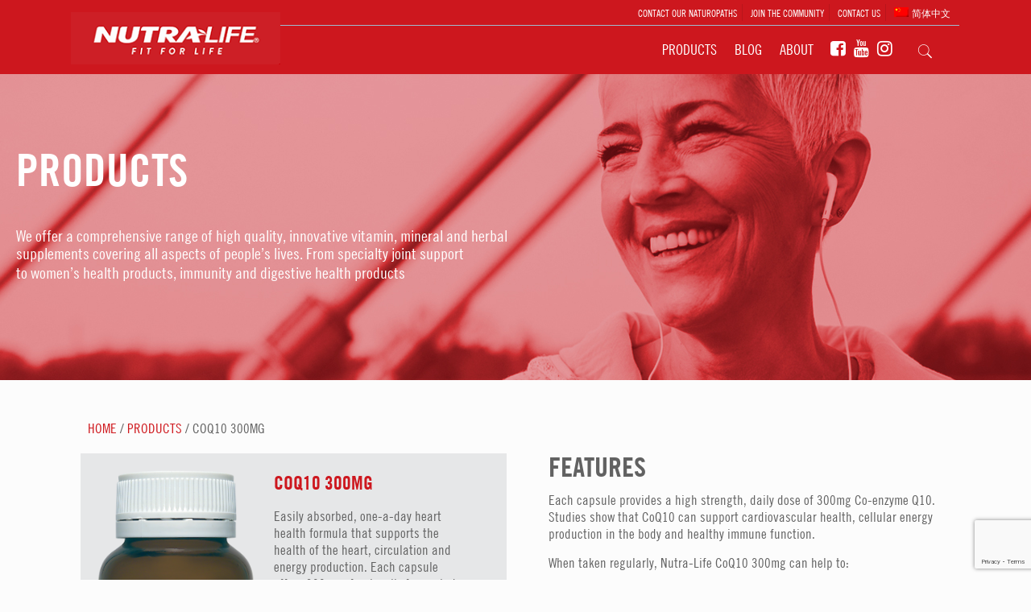

--- FILE ---
content_type: text/html; charset=UTF-8
request_url: https://www.nutralife.co.nz/products/coq10-300mg/
body_size: 122184
content:
<!DOCTYPE html>
<html class="no-js" lang="en-AU" itemscope itemtype="https://schema.org/WebPage">

<!-- head -->
<head>

    <!-- meta -->
    <meta charset="UTF-8" />
	<meta name="viewport" content="width=device-width, initial-scale=1, maximum-scale=1" />
	
    <link rel="shortcut icon" href="" />
	
    <!-- wp_head() -->
	<link rel="alternate" hreflang="en" href="https://www.nutralife.co.nz/products/coq10-300mg/" />
<link rel="alternate" hreflang="zh-hans" href="https://www.nutralife.co.nz/products/coq10-300mg/?lang=zh-hans" />
<meta name="format-detection" content="telephone=no">
<meta name="viewport" content="width=device-width, initial-scale=1, maximum-scale=1" />
<link rel="shortcut icon" href="https://www.nutralife.co.nz/wp-content/uploads/2017/07/favicon.ico" type="image/x-icon" />

	<!-- This site is optimized with the Yoast SEO plugin v15.4 - https://yoast.com/wordpress/plugins/seo/ -->
	<title>CoQ10 300mg | Nutra-Life New Zealand</title>
	<meta name="robots" content="index, follow, max-snippet:-1, max-image-preview:large, max-video-preview:-1" />
	<link rel="canonical" href="https://www.nutralife.co.nz/products/coq10-300mg/" />
	<meta property="og:locale" content="en_US" />
	<meta property="og:type" content="article" />
	<meta property="og:title" content="CoQ10 300mg | Nutra-Life New Zealand" />
	<meta property="og:description" content="Easily absorbed, one-a-day heart health formula that supports the health of the heart, circulation and energy production. Each capsule offers 300mg of naturally fermented Co-Enzyme Q10. This product can also help maintain normal blood pressure and cholesterol levels in healthy people." />
	<meta property="og:url" content="https://www.nutralife.co.nz/products/coq10-300mg/" />
	<meta property="og:site_name" content="Nutra-Life New Zealand" />
	<meta property="article:modified_time" content="2022-05-20T00:46:56+00:00" />
	<meta property="og:image" content="https://www.nutralife.co.nz/wp-content/uploads/2017/07/5840-1-CoQ10-300mg-60C_digital.png" />
	<meta property="og:image:width" content="1000" />
	<meta property="og:image:height" content="2213" />
	<meta name="twitter:card" content="summary" />
	<meta name="twitter:label1" content="Written by">
	<meta name="twitter:data1" content="Craig Cottle">
	<meta name="twitter:label2" content="Est. reading time">
	<meta name="twitter:data2" content="1 minute">
	<script type="application/ld+json" class="yoast-schema-graph">{"@context":"https://schema.org","@graph":[{"@type":"WebSite","@id":"https://www.nutralife.co.nz/#website","url":"https://www.nutralife.co.nz/","name":"Nutra-Life New Zealand","description":"Take Charge, Live Well","potentialAction":[{"@type":"SearchAction","target":"https://www.nutralife.co.nz/?s={search_term_string}","query-input":"required name=search_term_string"}],"inLanguage":"en-AU"},{"@type":"ImageObject","@id":"https://www.nutralife.co.nz/products/coq10-300mg/#primaryimage","inLanguage":"en-AU","url":"https://www.nutralife.co.nz/wp-content/uploads/2017/07/5840-1-CoQ10-300mg-60C_digital.png","width":1000,"height":2213,"caption":"CoQ10 300mg"},{"@type":"WebPage","@id":"https://www.nutralife.co.nz/products/coq10-300mg/#webpage","url":"https://www.nutralife.co.nz/products/coq10-300mg/","name":"CoQ10 300mg | Nutra-Life New Zealand","isPartOf":{"@id":"https://www.nutralife.co.nz/#website"},"primaryImageOfPage":{"@id":"https://www.nutralife.co.nz/products/coq10-300mg/#primaryimage"},"datePublished":"2017-07-02T02:30:53+00:00","dateModified":"2022-05-20T00:46:56+00:00","inLanguage":"en-AU","potentialAction":[{"@type":"ReadAction","target":["https://www.nutralife.co.nz/products/coq10-300mg/"]}]}]}</script>
	<!-- / Yoast SEO plugin. -->


<link rel='dns-prefetch' href='//www.google.com' />
<link rel='dns-prefetch' href='//s.w.org' />
<link rel="alternate" type="application/rss+xml" title="Nutra-Life New Zealand &raquo; Feed" href="https://www.nutralife.co.nz/feed/" />
<link rel="alternate" type="application/rss+xml" title="Nutra-Life New Zealand &raquo; Comments Feed" href="https://www.nutralife.co.nz/comments/feed/" />
<!-- This site uses the Google Analytics by ExactMetrics plugin v6.3.3 - Using Analytics tracking - https://www.exactmetrics.com/ -->
<script type="text/javascript" data-cfasync="false">
    (window.gaDevIds=window.gaDevIds||[]).push("dNDMyYj");
	var em_version         = '6.3.3';
	var em_track_user      = true;
	var em_no_track_reason = '';
	
	var disableStr = 'ga-disable-UA-44171309-2';

	/* Function to detect opted out users */
	function __gaTrackerIsOptedOut() {
		return document.cookie.indexOf(disableStr + '=true') > -1;
	}

	/* Disable tracking if the opt-out cookie exists. */
	if ( __gaTrackerIsOptedOut() ) {
		window[disableStr] = true;
	}

	/* Opt-out function */
	function __gaTrackerOptout() {
	  document.cookie = disableStr + '=true; expires=Thu, 31 Dec 2099 23:59:59 UTC; path=/';
	  window[disableStr] = true;
	}

	if ( 'undefined' === typeof gaOptout ) {
		function gaOptout() {
			__gaTrackerOptout();
		}
	}
	
	if ( em_track_user ) {
		(function(i,s,o,g,r,a,m){i['GoogleAnalyticsObject']=r;i[r]=i[r]||function(){
			(i[r].q=i[r].q||[]).push(arguments)},i[r].l=1*new Date();a=s.createElement(o),
			m=s.getElementsByTagName(o)[0];a.async=1;a.src=g;m.parentNode.insertBefore(a,m)
		})(window,document,'script','//www.google-analytics.com/analytics.js','__gaTracker');

window.ga = __gaTracker;		__gaTracker('create', 'UA-44171309-2', 'auto');
		__gaTracker('set', 'forceSSL', true);
		__gaTracker('send','pageview');
		__gaTracker( function() { window.ga = __gaTracker; } );
	} else {
		console.log( "" );
		(function() {
			/* https://developers.google.com/analytics/devguides/collection/analyticsjs/ */
			var noopfn = function() {
				return null;
			};
			var noopnullfn = function() {
				return null;
			};
			var Tracker = function() {
				return null;
			};
			var p = Tracker.prototype;
			p.get = noopfn;
			p.set = noopfn;
			p.send = noopfn;
			var __gaTracker = function() {
				var len = arguments.length;
				if ( len === 0 ) {
					return;
				}
				var f = arguments[len-1];
				if ( typeof f !== 'object' || f === null || typeof f.hitCallback !== 'function' ) {
					console.log( 'Not running function __gaTracker(' + arguments[0] + " ....) because you are not being tracked. " + em_no_track_reason );
					return;
				}
				try {
					f.hitCallback();
				} catch (ex) {

				}
			};
			__gaTracker.create = function() {
				return new Tracker();
			};
			__gaTracker.getByName = noopnullfn;
			__gaTracker.getAll = function() {
				return [];
			};
			__gaTracker.remove = noopfn;
			window['__gaTracker'] = __gaTracker;
			window.ga = __gaTracker;		})();
		}
</script>
<!-- / Google Analytics by ExactMetrics -->
		<script type="text/javascript">
			window._wpemojiSettings = {"baseUrl":"https:\/\/s.w.org\/images\/core\/emoji\/13.0.1\/72x72\/","ext":".png","svgUrl":"https:\/\/s.w.org\/images\/core\/emoji\/13.0.1\/svg\/","svgExt":".svg","source":{"concatemoji":"https:\/\/www.nutralife.co.nz\/wp-includes\/js\/wp-emoji-release.min.js?ver=5.6.16"}};
			!function(e,a,t){var n,r,o,i=a.createElement("canvas"),p=i.getContext&&i.getContext("2d");function s(e,t){var a=String.fromCharCode;p.clearRect(0,0,i.width,i.height),p.fillText(a.apply(this,e),0,0);e=i.toDataURL();return p.clearRect(0,0,i.width,i.height),p.fillText(a.apply(this,t),0,0),e===i.toDataURL()}function c(e){var t=a.createElement("script");t.src=e,t.defer=t.type="text/javascript",a.getElementsByTagName("head")[0].appendChild(t)}for(o=Array("flag","emoji"),t.supports={everything:!0,everythingExceptFlag:!0},r=0;r<o.length;r++)t.supports[o[r]]=function(e){if(!p||!p.fillText)return!1;switch(p.textBaseline="top",p.font="600 32px Arial",e){case"flag":return s([127987,65039,8205,9895,65039],[127987,65039,8203,9895,65039])?!1:!s([55356,56826,55356,56819],[55356,56826,8203,55356,56819])&&!s([55356,57332,56128,56423,56128,56418,56128,56421,56128,56430,56128,56423,56128,56447],[55356,57332,8203,56128,56423,8203,56128,56418,8203,56128,56421,8203,56128,56430,8203,56128,56423,8203,56128,56447]);case"emoji":return!s([55357,56424,8205,55356,57212],[55357,56424,8203,55356,57212])}return!1}(o[r]),t.supports.everything=t.supports.everything&&t.supports[o[r]],"flag"!==o[r]&&(t.supports.everythingExceptFlag=t.supports.everythingExceptFlag&&t.supports[o[r]]);t.supports.everythingExceptFlag=t.supports.everythingExceptFlag&&!t.supports.flag,t.DOMReady=!1,t.readyCallback=function(){t.DOMReady=!0},t.supports.everything||(n=function(){t.readyCallback()},a.addEventListener?(a.addEventListener("DOMContentLoaded",n,!1),e.addEventListener("load",n,!1)):(e.attachEvent("onload",n),a.attachEvent("onreadystatechange",function(){"complete"===a.readyState&&t.readyCallback()})),(n=t.source||{}).concatemoji?c(n.concatemoji):n.wpemoji&&n.twemoji&&(c(n.twemoji),c(n.wpemoji)))}(window,document,window._wpemojiSettings);
		</script>
		<style type="text/css">
img.wp-smiley,
img.emoji {
	display: inline !important;
	border: none !important;
	box-shadow: none !important;
	height: 1em !important;
	width: 1em !important;
	margin: 0 .07em !important;
	vertical-align: -0.1em !important;
	background: none !important;
	padding: 0 !important;
}
</style>
	<link rel='stylesheet' id='layerslider-css'  href='https://www.nutralife.co.nz/wp-content/plugins/LayerSlider/static/layerslider/css/layerslider.css?ver=6.7.1' type='text/css' media='all' />
<link rel='stylesheet' id='wp-block-library-css'  href='https://www.nutralife.co.nz/wp-includes/css/dist/block-library/style.min.css?ver=5.6.16' type='text/css' media='all' />
<link rel='stylesheet' id='contact-form-7-css'  href='https://www.nutralife.co.nz/wp-content/plugins/contact-form-7/includes/css/styles.css?ver=5.3.1' type='text/css' media='all' />
<link rel='stylesheet' id='font-awesome-four-css'  href='https://www.nutralife.co.nz/wp-content/plugins/font-awesome-4-menus/css/font-awesome.min.css?ver=4.7.0' type='text/css' media='all' />
<link rel='stylesheet' id='image-hover-effects-css-css'  href='https://www.nutralife.co.nz/wp-content/plugins/mega-addons-for-visual-composer/css/ihover.css?ver=5.6.16' type='text/css' media='all' />
<link rel='stylesheet' id='style-css-css'  href='https://www.nutralife.co.nz/wp-content/plugins/mega-addons-for-visual-composer/css/style.css?ver=5.6.16' type='text/css' media='all' />
<link rel='stylesheet' id='font-awesome-latest-css'  href='https://www.nutralife.co.nz/wp-content/plugins/mega-addons-for-visual-composer/css/font-awesome/css/all.css?ver=5.6.16' type='text/css' media='all' />
<link rel='stylesheet' id='nutralife-products-css'  href='https://www.nutralife.co.nz/wp-content/plugins/nutralife-products/assets/css/nutralife-products.css?ver=13' type='text/css' media='all' />
<link rel='stylesheet' id='rs-plugin-settings-css'  href='https://www.nutralife.co.nz/wp-content/plugins/revslider/public/assets/css/rs6.css?ver=6.3.2' type='text/css' media='all' />
<style id='rs-plugin-settings-inline-css' type='text/css'>
#rs-demo-id {}
</style>
<link rel='stylesheet' id='tfree-slick-css'  href='https://www.nutralife.co.nz/wp-content/plugins/testimonial-free/public/assets/css/slick.css?ver=2.2.7' type='text/css' media='all' />
<link rel='stylesheet' id='tfree-font-awesome-css'  href='https://www.nutralife.co.nz/wp-content/plugins/testimonial-free/public/assets/css/font-awesome.min.css?ver=2.2.7' type='text/css' media='all' />
<link rel='stylesheet' id='tfree-deprecated-style-css'  href='https://www.nutralife.co.nz/wp-content/plugins/testimonial-free/public/assets/css/deprecated-style.css?ver=2.2.7' type='text/css' media='all' />
<link rel='stylesheet' id='tfree-style-css'  href='https://www.nutralife.co.nz/wp-content/plugins/testimonial-free/public/assets/css/style.css?ver=2.2.7' type='text/css' media='all' />
<link rel='stylesheet' id='wpsl-styles-css'  href='https://www.nutralife.co.nz/wp-content/plugins/wp-store-locator/css/styles.min.css?ver=2.2.233' type='text/css' media='all' />
<link rel='stylesheet' id='wpml-legacy-horizontal-list-0-css'  href='//www.nutralife.co.nz/wp-content/plugins/sitepress-multilingual-cms/templates/language-switchers/legacy-list-horizontal/style.css?ver=1' type='text/css' media='all' />
<link rel='stylesheet' id='wpml-menu-item-0-css'  href='//www.nutralife.co.nz/wp-content/plugins/sitepress-multilingual-cms/templates/language-switchers/menu-item/style.css?ver=1' type='text/css' media='all' />
<style id='wpml-menu-item-0-inline-css' type='text/css'>
.wpml-ls-display{display:inline!important;}
</style>
<link rel='stylesheet' id='exactmetrics-popular-posts-style-css'  href='https://www.nutralife.co.nz/wp-content/plugins/google-analytics-dashboard-for-wp/assets/css/frontend.min.css?ver=6.3.3' type='text/css' media='all' />
<link rel='stylesheet' id='cms-navigation-style-base-css'  href='https://www.nutralife.co.nz/wp-content/plugins/wpml-cms-nav/res/css/cms-navigation-base.css?ver=1.5.5' type='text/css' media='screen' />
<link rel='stylesheet' id='cms-navigation-style-css'  href='https://www.nutralife.co.nz/wp-content/plugins/wpml-cms-nav/res/css/cms-navigation.css?ver=1.5.5' type='text/css' media='screen' />
<link rel='stylesheet' id='mfn-base-css'  href='https://www.nutralife.co.nz/wp-content/themes/betheme/css/base.css?ver=21.9.5' type='text/css' media='all' />
<link rel='stylesheet' id='mfn-layout-css'  href='https://www.nutralife.co.nz/wp-content/themes/betheme/css/layout.css?ver=21.9.5' type='text/css' media='all' />
<link rel='stylesheet' id='mfn-shortcodes-css'  href='https://www.nutralife.co.nz/wp-content/themes/betheme/css/shortcodes.css?ver=21.9.5' type='text/css' media='all' />
<link rel='stylesheet' id='mfn-animations-css'  href='https://www.nutralife.co.nz/wp-content/themes/betheme/assets/animations/animations.min.css?ver=21.9.5' type='text/css' media='all' />
<link rel='stylesheet' id='mfn-jquery-ui-css'  href='https://www.nutralife.co.nz/wp-content/themes/betheme/assets/ui/jquery.ui.all.css?ver=21.9.5' type='text/css' media='all' />
<link rel='stylesheet' id='mfn-jplayer-css'  href='https://www.nutralife.co.nz/wp-content/themes/betheme/assets/jplayer/css/jplayer.blue.monday.css?ver=21.9.5' type='text/css' media='all' />
<link rel='stylesheet' id='mfn-responsive-css'  href='https://www.nutralife.co.nz/wp-content/themes/betheme/css/responsive.css?ver=21.9.5' type='text/css' media='all' />
<link rel='stylesheet' id='cf7cf-style-css'  href='https://www.nutralife.co.nz/wp-content/plugins/cf7-conditional-fields/style.css?ver=1.9.14' type='text/css' media='all' />
<link rel='stylesheet' id='mpc-massive-style-css'  href='https://www.nutralife.co.nz/wp-content/plugins/mpc-massive/assets/css/mpc-styles.css?ver=2.4.8' type='text/css' media='all' />
<style id='mfn-dynamic-inline-css' type='text/css'>
@font-face{font-family:"TradeGothicNo.18-Condensed";src:url("/wp-content/web-font/5364949-18/f3a9c508-afdf-437e-a53c-8d0615efee60.woff") format("woff"),url("/wp-content/web-font/5364949-18/f600aae8-8d14-497d-aad3-e1c51395112c.ttf") format("truetype");font-weight:normal;font-style:normal}@font-face{font-family:"TradeGothicNo.20-Condensed";src:url("/wp-content/web-font/5364720-Bold20/628ed846-c571-4477-88f2-02e4a395812f.woff") format("woff"),url("/wp-content/web-font/5364720-Bold20/c8fe27f9-8190-445b-b85d-8c7d9fdc6d12.ttf") format("truetype");font-weight:normal;font-style:normal}
#Footer{background-image:url(/wp-content/uploads/2018/09/news_signup1.jpg);background-repeat:no-repeat;background-position:center top}
html{background-color: #FCFCFC;}#Wrapper,#Content{background-color: #FCFCFC;}body:not(.template-slider) #Header{min-height: 0px;}body.header-below:not(.template-slider) #Header{padding-top: 0px;}#Subheader {padding: 40px 0;}#Footer .widgets_wrapper {padding: 40px 0 10px;}body, button, span.date_label, .timeline_items li h3 span, input[type="submit"], input[type="reset"], input[type="button"],input[type="text"], input[type="password"], input[type="tel"], input[type="email"], textarea, select, .offer_li .title h3 {font-family: "TradeGothicNo.18-Condensed", Helvetica, Arial, sans-serif;}#menu > ul > li > a, a.action_button, #overlay-menu ul li a {font-family: "TradeGothicNo.18-Condensed", Helvetica, Arial, sans-serif;}#Subheader .title {font-family: "TradeGothicNo.20-Condensed", Helvetica, Arial, sans-serif;}h1, h2, h3, h4, .text-logo #logo {font-family: "TradeGothicNo.20-Condensed", Helvetica, Arial, sans-serif;}h5, h6 {font-family: "TradeGothicNo.18-Condensed", Helvetica, Arial, sans-serif;}blockquote {font-family: "TradeGothicNo.18-Condensed", Helvetica, Arial, sans-serif;}.chart_box .chart .num, .counter .desc_wrapper .number-wrapper, .how_it_works .image .number,.pricing-box .plan-header .price, .quick_fact .number-wrapper, .woocommerce .product div.entry-summary .price {font-family: "TradeGothicNo.18-Condensed", Helvetica, Arial, sans-serif;}body {font-size: 17px;line-height: 21px;font-weight: 400;letter-spacing: 0px;}.big {font-size: 17px;line-height: 28px;font-weight: 400;letter-spacing: 0px;}#menu > ul > li > a, a.action_button, #overlay-menu ul li a{font-size: 18px;font-weight: 400;letter-spacing: 0px;}#overlay-menu ul li a{line-height: 27px;}#Subheader .title {font-size: 35px;line-height: 35px;font-weight: 400;letter-spacing: 0px;}h1, .text-logo #logo {font-size: 25px;line-height: 25px;font-weight: 700;letter-spacing: 0px;}h2 {font-size: 28px;line-height: 33px;font-weight: 900;letter-spacing: 0px;}h3 {font-size: 25px;line-height: 25px;font-weight: 400;letter-spacing: 0px;}h4 {font-size: 22px;line-height: 24px;font-weight: 400;letter-spacing: 0px;}h5 {font-size: 15px;line-height: 19px;font-weight: 400;letter-spacing: 0px;}h6 {font-size: 13px;line-height: 19px;font-weight: 400;letter-spacing: 0px;}#Intro .intro-title {font-size: 70px;line-height: 70px;font-weight: 400;letter-spacing: 0px;}@media only screen and (min-width: 768px) and (max-width: 959px){body {font-size: 14px;line-height: 19px;letter-spacing: 0px;}.big {font-size: 14px;line-height: 24px;letter-spacing: 0px;}#menu > ul > li > a, a.action_button, #overlay-menu ul li a {font-size: 15px;letter-spacing: 0px;}#overlay-menu ul li a{line-height: 22.5px;letter-spacing: 0px;}#Subheader .title {font-size: 30px;line-height: 30px;letter-spacing: 0px;}h1, .text-logo #logo {font-size: 21px;line-height: 21px;letter-spacing: 0px;}h2 {font-size: 24px;line-height: 28px;letter-spacing: 0px;}h3 {font-size: 21px;line-height: 21px;letter-spacing: 0px;}h4 {font-size: 19px;line-height: 20px;letter-spacing: 0px;}h5 {font-size: 13px;line-height: 19px;letter-spacing: 0px;}h6 {font-size: 13px;line-height: 19px;letter-spacing: 0px;}#Intro .intro-title {font-size: 60px;line-height: 60px;letter-spacing: 0px;}blockquote { font-size: 15px;}.chart_box .chart .num { font-size: 45px; line-height: 45px; }.counter .desc_wrapper .number-wrapper { font-size: 45px; line-height: 45px;}.counter .desc_wrapper .title { font-size: 14px; line-height: 18px;}.faq .question .title { font-size: 14px; }.fancy_heading .title { font-size: 38px; line-height: 38px; }.offer .offer_li .desc_wrapper .title h3 { font-size: 32px; line-height: 32px; }.offer_thumb_ul li.offer_thumb_li .desc_wrapper .title h3 {font-size: 32px; line-height: 32px; }.pricing-box .plan-header h2 { font-size: 27px; line-height: 27px; }.pricing-box .plan-header .price > span { font-size: 40px; line-height: 40px; }.pricing-box .plan-header .price sup.currency { font-size: 18px; line-height: 18px; }.pricing-box .plan-header .price sup.period { font-size: 14px; line-height: 14px;}.quick_fact .number { font-size: 80px; line-height: 80px;}.trailer_box .desc h2 { font-size: 27px; line-height: 27px; }.widget > h3 { font-size: 17px; line-height: 20px; }}@media only screen and (min-width: 480px) and (max-width: 767px){body {font-size: 13px;line-height: 19px;letter-spacing: 0px;}.big {font-size: 13px;line-height: 21px;letter-spacing: 0px;}#menu > ul > li > a, a.action_button, #overlay-menu ul li a {font-size: 14px;letter-spacing: 0px;}#overlay-menu ul li a{line-height: 21px;letter-spacing: 0px;}#Subheader .title {font-size: 26px;line-height: 26px;letter-spacing: 0px;}h1, .text-logo #logo {font-size: 19px;line-height: 19px;letter-spacing: 0px;}h2 {font-size: 21px;line-height: 25px;letter-spacing: 0px;}h3 {font-size: 19px;line-height: 19px;letter-spacing: 0px;}h4 {font-size: 17px;line-height: 19px;letter-spacing: 0px;}h5 {font-size: 13px;line-height: 19px;letter-spacing: 0px;}h6 {font-size: 13px;line-height: 19px;letter-spacing: 0px;}#Intro .intro-title {font-size: 53px;line-height: 53px;letter-spacing: 0px;}blockquote { font-size: 14px;}.chart_box .chart .num { font-size: 40px; line-height: 40px; }.counter .desc_wrapper .number-wrapper { font-size: 40px; line-height: 40px;}.counter .desc_wrapper .title { font-size: 13px; line-height: 16px;}.faq .question .title { font-size: 13px; }.fancy_heading .title { font-size: 34px; line-height: 34px; }.offer .offer_li .desc_wrapper .title h3 { font-size: 28px; line-height: 28px; }.offer_thumb_ul li.offer_thumb_li .desc_wrapper .title h3 {font-size: 28px; line-height: 28px; }.pricing-box .plan-header h2 { font-size: 24px; line-height: 24px; }.pricing-box .plan-header .price > span { font-size: 34px; line-height: 34px; }.pricing-box .plan-header .price sup.currency { font-size: 16px; line-height: 16px; }.pricing-box .plan-header .price sup.period { font-size: 13px; line-height: 13px;}.quick_fact .number { font-size: 70px; line-height: 70px;}.trailer_box .desc h2 { font-size: 24px; line-height: 24px; }.widget > h3 { font-size: 16px; line-height: 19px; }}@media only screen and (max-width: 479px){body {font-size: 13px;line-height: 19px;letter-spacing: 0px;}.big {font-size: 13px;line-height: 19px;letter-spacing: 0px;}#menu > ul > li > a, a.action_button, #overlay-menu ul li a {font-size: 13px;letter-spacing: 0px;}#overlay-menu ul li a{line-height: 19.5px;letter-spacing: 0px;}#Subheader .title {font-size: 21px;line-height: 21px;letter-spacing: 0px;}h1, .text-logo #logo {font-size: 15px;line-height: 19px;letter-spacing: 0px;}h2 {font-size: 17px;line-height: 20px;letter-spacing: 0px;}h3 {font-size: 15px;line-height: 19px;letter-spacing: 0px;}h4 {font-size: 13px;line-height: 19px;letter-spacing: 0px;}h5 {font-size: 13px;line-height: 19px;letter-spacing: 0px;}h6 {font-size: 13px;line-height: 19px;letter-spacing: 0px;}#Intro .intro-title {font-size: 42px;line-height: 42px;letter-spacing: 0px;}blockquote { font-size: 13px;}.chart_box .chart .num { font-size: 35px; line-height: 35px; }.counter .desc_wrapper .number-wrapper { font-size: 35px; line-height: 35px;}.counter .desc_wrapper .title { font-size: 13px; line-height: 26px;}.faq .question .title { font-size: 13px; }.fancy_heading .title { font-size: 30px; line-height: 30px; }.offer .offer_li .desc_wrapper .title h3 { font-size: 26px; line-height: 26px; }.offer_thumb_ul li.offer_thumb_li .desc_wrapper .title h3 {font-size: 26px; line-height: 26px; }.pricing-box .plan-header h2 { font-size: 21px; line-height: 21px; }.pricing-box .plan-header .price > span { font-size: 32px; line-height: 32px; }.pricing-box .plan-header .price sup.currency { font-size: 14px; line-height: 14px; }.pricing-box .plan-header .price sup.period { font-size: 13px; line-height: 13px;}.quick_fact .number { font-size: 60px; line-height: 60px;}.trailer_box .desc h2 { font-size: 21px; line-height: 21px; }.widget > h3 { font-size: 15px; line-height: 18px; }}.with_aside .sidebar.columns {width: 25%;}.with_aside .sections_group {width: 75%;}.aside_both .sidebar.columns {width: 20%;}.aside_both .sidebar.sidebar-1{margin-left: -80%;}.aside_both .sections_group {width: 60%;margin-left: 20%;}@media only screen and (min-width:1240px){#Wrapper, .with_aside .content_wrapper {max-width: 1122px;}.section_wrapper, .container {max-width: 1102px;}.layout-boxed.header-boxed #Top_bar.is-sticky{max-width: 1122px;}}@media only screen and (max-width: 767px){.section_wrapper,.container,.four.columns .widget-area { max-width: 700px !important; }}.button-default .button, .button-flat .button, .button-round .button {background-color: #e1e9f0;color: #cf181d;}.button-stroke .button {border-color: #e1e9f0;color: #cf181d;}.button-stroke .button:hover{background-color: #e1e9f0;color: #fff;}.button-default .button_theme, .button-default button,.button-default input[type="button"], .button-default input[type="reset"], .button-default input[type="submit"],.button-flat .button_theme, .button-flat button,.button-flat input[type="button"], .button-flat input[type="reset"], .button-flat input[type="submit"],.button-round .button_theme, .button-round button,.button-round input[type="button"], .button-round input[type="reset"], .button-round input[type="submit"],.woocommerce #respond input#submit,.woocommerce a.button:not(.default),.woocommerce button.button,.woocommerce input.button,.woocommerce #respond input#submit:hover, .woocommerce a.button:hover, .woocommerce button.button:hover, .woocommerce input.button:hover{color: #ffffff;}.button-stroke .button_theme:hover,.button-stroke button:hover, .button-stroke input[type="submit"]:hover, .button-stroke input[type="reset"]:hover, .button-stroke input[type="button"]:hover,.button-stroke .woocommerce #respond input#submit:hover,.button-stroke .woocommerce a.button:not(.default):hover,.button-stroke .woocommerce button.button:hover,.button-stroke.woocommerce input.button:hover {color: #ffffff !important;}.button-stroke .button_theme:hover .button_icon i{color: #ffffff !important;}.button-default .single_add_to_cart_button, .button-flat .single_add_to_cart_button, .button-round .single_add_to_cart_button,.button-default .woocommerce .button:disabled, .button-flat .woocommerce .button:disabled, .button-round .woocommerce .button:disabled,.button-default .woocommerce .button.alt .button-flat .woocommerce .button.alt, .button-round .woocommerce .button.alt,.button-default a.remove, .button-flat a.remove, .button-round a.remove{color: #ffffff!important;}.action_button, .action_button:hover{background-color: #f7f7f7;color: #747474;}.button-stroke a.action_button{border-color: #f7f7f7;}.button-stroke a.action_button:hover{background-color: #f7f7f7!important;}.footer_button{color: #ffffff!important;background-color:transparent;box-shadow:none!important;}.footer_button:after{display:none!important;}.button-custom .button,.button-custom .action_button,.button-custom .footer_button,.button-custom button,.button-custom input[type="button"],.button-custom input[type="reset"],.button-custom input[type="submit"],.button-custom .woocommerce #respond input#submit,.button-custom .woocommerce a.button,.button-custom .woocommerce button.button,.button-custom .woocommerce input.button{font-family: Arial;font-size: 14px;line-height: 14px;font-weight: 400;letter-spacing: 0px;padding: 12px 20px 12px 20px;border-width: 0px;border-radius: 0px;}.button-custom .button{color: #626262;background-color: #dbdddf;border-color: transparent;}.button-custom .button:hover{color: #626262;background-color: #d3d3d3;border-color: transparent;}.button-custom .button_theme,.button-custom button,.button-custom input[type="button"],.button-custom input[type="reset"],.button-custom input[type="submit"],.button-custom .woocommerce #respond input#submit,.button-custom .woocommerce a.button:not(.default),.button-custom .woocommerce button.button,.button-custom .woocommerce input.button{color: #ffffff;background-color: #0095eb;border-color: transparent;}.button-custom .button_theme:hover,.button-custom button:hover,.button-custom input[type="button"]:hover,.button-custom input[type="reset"]:hover,.button-custom input[type="submit"]:hover,.button-custom .woocommerce #respond input#submit:hover,.button-custom .woocommerce a.button:not(.default):hover,.button-custom .woocommerce button.button:hover,.button-custom .woocommerce input.button:hover{color: #ffffff;background-color: #007cc3;border-color: transparent;}.button-custom .action_button{color: #626262;background-color: #dbdddf;border-color: transparent;}.button-custom .action_button:hover{color: #626262;background-color: #d3d3d3;border-color: transparent;}.button-custom .single_add_to_cart_button,.button-custom .woocommerce .button:disabled,.button-custom .woocommerce .button.alt,.button-custom a.remove{line-height: 14px!important;padding: 12px 20px 12px 20px!important;color: #ffffff!important;background-color: #0095eb!important;}.button-custom .single_add_to_cart_button:hover,.button-custom .woocommerce .button:disabled:hover,.button-custom .woocommerce .button.alt:hover,.button-custom a.remove:hover{color: #ffffff!important;background-color: #007cc3!important;}#Top_bar #logo,.header-fixed #Top_bar #logo,.header-plain #Top_bar #logo,.header-transparent #Top_bar #logo {height: 60px;line-height: 60px;padding: 15px 0;}.logo-overflow #Top_bar:not(.is-sticky) .logo {height: 90px;}#Top_bar .menu > li > a {padding: 15px 0;}.menu-highlight:not(.header-creative) #Top_bar .menu > li > a {margin: 20px 0;}.header-plain:not(.menu-highlight) #Top_bar .menu > li > a span:not(.description) {line-height: 90px;}.header-fixed #Top_bar .menu > li > a {padding: 30px 0;}#Top_bar .top_bar_right,.header-plain #Top_bar .top_bar_right {height: 90px;}#Top_bar .top_bar_right_wrapper {top: 25px;}.header-plain #Top_bar a#header_cart,.header-plain #Top_bar a#search_button,.header-plain #Top_bar .wpml-languages {line-height: 90px;}.header-plain #Top_bar a.action_button {line-height: 90px!important;}@media only screen and (max-width: 767px){#Top_bar a.responsive-menu-toggle {top: 40px;}.mobile-header-mini #Top_bar #logo{height:50px!important;line-height:50px!important;margin:5px 0;}}.twentytwenty-before-label::before{content:"Before"}.twentytwenty-after-label::before{content:"After"}#Side_slide{right:-250px;width:250px;}#Side_slide.left{left:-250px;}.blog-teaser li .desc-wrapper .desc{background-position-y:-1px;}@media only screen and ( max-width: 767px ){body:not(.template-slider) #Header{min-height: ;}#Subheader{padding: ;}}@media only screen and (min-width: 1240px){body:not(.header-simple) #Top_bar #menu{display:block!important}.tr-menu #Top_bar #menu{background:none!important}#Top_bar .menu > li > ul.mfn-megamenu{width:984px}#Top_bar .menu > li > ul.mfn-megamenu > li{float:left}#Top_bar .menu > li > ul.mfn-megamenu > li.mfn-megamenu-cols-1{width:100%}#Top_bar .menu > li > ul.mfn-megamenu > li.mfn-megamenu-cols-2{width:50%}#Top_bar .menu > li > ul.mfn-megamenu > li.mfn-megamenu-cols-3{width:33.33%}#Top_bar .menu > li > ul.mfn-megamenu > li.mfn-megamenu-cols-4{width:25%}#Top_bar .menu > li > ul.mfn-megamenu > li.mfn-megamenu-cols-5{width:20%}#Top_bar .menu > li > ul.mfn-megamenu > li.mfn-megamenu-cols-6{width:16.66%}#Top_bar .menu > li > ul.mfn-megamenu > li > ul{display:block!important;position:inherit;left:auto;top:auto;border-width:0 1px 0 0}#Top_bar .menu > li > ul.mfn-megamenu > li:last-child > ul{border:0}#Top_bar .menu > li > ul.mfn-megamenu > li > ul li{width:auto}#Top_bar .menu > li > ul.mfn-megamenu a.mfn-megamenu-title{text-transform:uppercase;font-weight:400;background:none}#Top_bar .menu > li > ul.mfn-megamenu a .menu-arrow{display:none}.menuo-right #Top_bar .menu > li > ul.mfn-megamenu{left:auto;right:0}.menuo-right #Top_bar .menu > li > ul.mfn-megamenu-bg{box-sizing:border-box}#Top_bar .menu > li > ul.mfn-megamenu-bg{padding:20px 166px 20px 20px;background-repeat:no-repeat;background-position:right bottom}.rtl #Top_bar .menu > li > ul.mfn-megamenu-bg{padding-left:166px;padding-right:20px;background-position:left bottom}#Top_bar .menu > li > ul.mfn-megamenu-bg > li{background:none}#Top_bar .menu > li > ul.mfn-megamenu-bg > li a{border:none}#Top_bar .menu > li > ul.mfn-megamenu-bg > li > ul{background:none!important;-webkit-box-shadow:0 0 0 0;-moz-box-shadow:0 0 0 0;box-shadow:0 0 0 0}.mm-vertical #Top_bar .container{position:relative;}.mm-vertical #Top_bar .top_bar_left{position:static;}.mm-vertical #Top_bar .menu > li ul{box-shadow:0 0 0 0 transparent!important;background-image:none;}.mm-vertical #Top_bar .menu > li > ul.mfn-megamenu{width:98%!important;margin:0 1%;padding:20px 0;}.mm-vertical.header-plain #Top_bar .menu > li > ul.mfn-megamenu{width:100%!important;margin:0;}.mm-vertical #Top_bar .menu > li > ul.mfn-megamenu > li{display:table-cell;float:none!important;width:10%;padding:0 15px;border-right:1px solid rgba(0, 0, 0, 0.05);}.mm-vertical #Top_bar .menu > li > ul.mfn-megamenu > li:last-child{border-right-width:0}.mm-vertical #Top_bar .menu > li > ul.mfn-megamenu > li.hide-border{border-right-width:0}.mm-vertical #Top_bar .menu > li > ul.mfn-megamenu > li a{border-bottom-width:0;padding:9px 15px;line-height:120%;}.mm-vertical #Top_bar .menu > li > ul.mfn-megamenu a.mfn-megamenu-title{font-weight:700;}.rtl .mm-vertical #Top_bar .menu > li > ul.mfn-megamenu > li:first-child{border-right-width:0}.rtl .mm-vertical #Top_bar .menu > li > ul.mfn-megamenu > li:last-child{border-right-width:1px}.header-plain:not(.menuo-right) #Header .top_bar_left{width:auto!important}.header-stack.header-center #Top_bar #menu{display:inline-block!important}.header-simple #Top_bar #menu{display:none;height:auto;width:300px;bottom:auto;top:100%;right:1px;position:absolute;margin:0}.header-simple #Header a.responsive-menu-toggle{display:block;right:10px}.header-simple #Top_bar #menu > ul{width:100%;float:left}.header-simple #Top_bar #menu ul li{width:100%;padding-bottom:0;border-right:0;position:relative}.header-simple #Top_bar #menu ul li a{padding:0 20px;margin:0;display:block;height:auto;line-height:normal;border:none}.header-simple #Top_bar #menu ul li a:after{display:none}.header-simple #Top_bar #menu ul li a span{border:none;line-height:44px;display:inline;padding:0}.header-simple #Top_bar #menu ul li.submenu .menu-toggle{display:block;position:absolute;right:0;top:0;width:44px;height:44px;line-height:44px;font-size:30px;font-weight:300;text-align:center;cursor:pointer;color:#444;opacity:0.33;}.header-simple #Top_bar #menu ul li.submenu .menu-toggle:after{content:"+"}.header-simple #Top_bar #menu ul li.hover > .menu-toggle:after{content:"-"}.header-simple #Top_bar #menu ul li.hover a{border-bottom:0}.header-simple #Top_bar #menu ul.mfn-megamenu li .menu-toggle{display:none}.header-simple #Top_bar #menu ul li ul{position:relative!important;left:0!important;top:0;padding:0;margin:0!important;width:auto!important;background-image:none}.header-simple #Top_bar #menu ul li ul li{width:100%!important;display:block;padding:0;}.header-simple #Top_bar #menu ul li ul li a{padding:0 20px 0 30px}.header-simple #Top_bar #menu ul li ul li a .menu-arrow{display:none}.header-simple #Top_bar #menu ul li ul li a span{padding:0}.header-simple #Top_bar #menu ul li ul li a span:after{display:none!important}.header-simple #Top_bar .menu > li > ul.mfn-megamenu a.mfn-megamenu-title{text-transform:uppercase;font-weight:400}.header-simple #Top_bar .menu > li > ul.mfn-megamenu > li > ul{display:block!important;position:inherit;left:auto;top:auto}.header-simple #Top_bar #menu ul li ul li ul{border-left:0!important;padding:0;top:0}.header-simple #Top_bar #menu ul li ul li ul li a{padding:0 20px 0 40px}.rtl.header-simple #Top_bar #menu{left:1px;right:auto}.rtl.header-simple #Top_bar a.responsive-menu-toggle{left:10px;right:auto}.rtl.header-simple #Top_bar #menu ul li.submenu .menu-toggle{left:0;right:auto}.rtl.header-simple #Top_bar #menu ul li ul{left:auto!important;right:0!important}.rtl.header-simple #Top_bar #menu ul li ul li a{padding:0 30px 0 20px}.rtl.header-simple #Top_bar #menu ul li ul li ul li a{padding:0 40px 0 20px}.menu-highlight #Top_bar .menu > li{margin:0 2px}.menu-highlight:not(.header-creative) #Top_bar .menu > li > a{margin:20px 0;padding:0;-webkit-border-radius:5px;border-radius:5px}.menu-highlight #Top_bar .menu > li > a:after{display:none}.menu-highlight #Top_bar .menu > li > a span:not(.description){line-height:50px}.menu-highlight #Top_bar .menu > li > a span.description{display:none}.menu-highlight.header-stack #Top_bar .menu > li > a{margin:10px 0!important}.menu-highlight.header-stack #Top_bar .menu > li > a span:not(.description){line-height:40px}.menu-highlight.header-transparent #Top_bar .menu > li > a{margin:5px 0}.menu-highlight.header-simple #Top_bar #menu ul li,.menu-highlight.header-creative #Top_bar #menu ul li{margin:0}.menu-highlight.header-simple #Top_bar #menu ul li > a,.menu-highlight.header-creative #Top_bar #menu ul li > a{-webkit-border-radius:0;border-radius:0}.menu-highlight:not(.header-fixed):not(.header-simple) #Top_bar.is-sticky .menu > li > a{margin:10px 0!important;padding:5px 0!important}.menu-highlight:not(.header-fixed):not(.header-simple) #Top_bar.is-sticky .menu > li > a span{line-height:30px!important}.header-modern.menu-highlight.menuo-right .menu_wrapper{margin-right:20px}.menu-line-below #Top_bar .menu > li > a:after{top:auto;bottom:-4px}.menu-line-below #Top_bar.is-sticky .menu > li > a:after{top:auto;bottom:-4px}.menu-line-below-80 #Top_bar:not(.is-sticky) .menu > li > a:after{height:4px;left:10%;top:50%;margin-top:20px;width:80%}.menu-line-below-80-1 #Top_bar:not(.is-sticky) .menu > li > a:after{height:1px;left:10%;top:50%;margin-top:20px;width:80%}.menu-link-color #Top_bar .menu > li > a:after{display:none!important}.menu-arrow-top #Top_bar .menu > li > a:after{background:none repeat scroll 0 0 rgba(0,0,0,0)!important;border-color:#ccc transparent transparent;border-style:solid;border-width:7px 7px 0;display:block;height:0;left:50%;margin-left:-7px;top:0!important;width:0}.menu-arrow-top #Top_bar.is-sticky .menu > li > a:after{top:0!important}.menu-arrow-bottom #Top_bar .menu > li > a:after{background:none!important;border-color:transparent transparent #ccc;border-style:solid;border-width:0 7px 7px;display:block;height:0;left:50%;margin-left:-7px;top:auto;bottom:0;width:0}.menu-arrow-bottom #Top_bar.is-sticky .menu > li > a:after{top:auto;bottom:0}.menuo-no-borders #Top_bar .menu > li > a span{border-width:0!important}.menuo-no-borders #Header_creative #Top_bar .menu > li > a span{border-bottom-width:0}.menuo-no-borders.header-plain #Top_bar a#header_cart,.menuo-no-borders.header-plain #Top_bar a#search_button,.menuo-no-borders.header-plain #Top_bar .wpml-languages,.menuo-no-borders.header-plain #Top_bar a.action_button{border-width:0}.menuo-right #Top_bar .menu_wrapper{float:right}.menuo-right.header-stack:not(.header-center) #Top_bar .menu_wrapper{margin-right:150px}body.header-creative{padding-left:50px}body.header-creative.header-open{padding-left:250px}body.error404,body.under-construction,body.template-blank{padding-left:0!important}.header-creative.footer-fixed #Footer,.header-creative.footer-sliding #Footer,.header-creative.footer-stick #Footer.is-sticky{box-sizing:border-box;padding-left:50px;}.header-open.footer-fixed #Footer,.header-open.footer-sliding #Footer,.header-creative.footer-stick #Footer.is-sticky{padding-left:250px;}.header-rtl.header-creative.footer-fixed #Footer,.header-rtl.header-creative.footer-sliding #Footer,.header-rtl.header-creative.footer-stick #Footer.is-sticky{padding-left:0;padding-right:50px;}.header-rtl.header-open.footer-fixed #Footer,.header-rtl.header-open.footer-sliding #Footer,.header-rtl.header-creative.footer-stick #Footer.is-sticky{padding-right:250px;}#Header_creative{background-color:#fff;position:fixed;width:250px;height:100%;left:-200px;top:0;z-index:9002;-webkit-box-shadow:2px 0 4px 2px rgba(0,0,0,.15);box-shadow:2px 0 4px 2px rgba(0,0,0,.15)}#Header_creative .container{width:100%}#Header_creative .creative-wrapper{opacity:0;margin-right:50px}#Header_creative a.creative-menu-toggle{display:block;width:34px;height:34px;line-height:34px;font-size:22px;text-align:center;position:absolute;top:10px;right:8px;border-radius:3px}.admin-bar #Header_creative a.creative-menu-toggle{top:42px}#Header_creative #Top_bar{position:static;width:100%}#Header_creative #Top_bar .top_bar_left{width:100%!important;float:none}#Header_creative #Top_bar .top_bar_right{width:100%!important;float:none;height:auto;margin-bottom:35px;text-align:center;padding:0 20px;top:0;-webkit-box-sizing:border-box;-moz-box-sizing:border-box;box-sizing:border-box}#Header_creative #Top_bar .top_bar_right:before{display:none}#Header_creative #Top_bar .top_bar_right_wrapper{top:0}#Header_creative #Top_bar .logo{float:none;text-align:center;margin:15px 0}#Header_creative #Top_bar #menu{background-color:transparent}#Header_creative #Top_bar .menu_wrapper{float:none;margin:0 0 30px}#Header_creative #Top_bar .menu > li{width:100%;float:none;position:relative}#Header_creative #Top_bar .menu > li > a{padding:0;text-align:center}#Header_creative #Top_bar .menu > li > a:after{display:none}#Header_creative #Top_bar .menu > li > a span{border-right:0;border-bottom-width:1px;line-height:38px}#Header_creative #Top_bar .menu li ul{left:100%;right:auto;top:0;box-shadow:2px 2px 2px 0 rgba(0,0,0,0.03);-webkit-box-shadow:2px 2px 2px 0 rgba(0,0,0,0.03)}#Header_creative #Top_bar .menu > li > ul.mfn-megamenu{margin:0;width:700px!important;}#Header_creative #Top_bar .menu > li > ul.mfn-megamenu > li > ul{left:0}#Header_creative #Top_bar .menu li ul li a{padding-top:9px;padding-bottom:8px}#Header_creative #Top_bar .menu li ul li ul{top:0}#Header_creative #Top_bar .menu > li > a span.description{display:block;font-size:13px;line-height:28px!important;clear:both}#Header_creative #Top_bar .search_wrapper{left:100%;top:auto;bottom:0}#Header_creative #Top_bar a#header_cart{display:inline-block;float:none;top:3px}#Header_creative #Top_bar a#search_button{display:inline-block;float:none;top:3px}#Header_creative #Top_bar .wpml-languages{display:inline-block;float:none;top:0}#Header_creative #Top_bar .wpml-languages.enabled:hover a.active{padding-bottom:11px}#Header_creative #Top_bar .action_button{display:inline-block;float:none;top:16px;margin:0}#Header_creative #Top_bar .banner_wrapper{display:block;text-align:center}#Header_creative #Top_bar .banner_wrapper img{max-width:100%;height:auto;display:inline-block}#Header_creative #Action_bar{display:none;position:absolute;bottom:0;top:auto;clear:both;padding:0 20px;box-sizing:border-box}#Header_creative #Action_bar .contact_details{text-align:center;margin-bottom:20px}#Header_creative #Action_bar .contact_details li{padding:0}#Header_creative #Action_bar .social{float:none;text-align:center;padding:5px 0 15px}#Header_creative #Action_bar .social li{margin-bottom:2px}#Header_creative #Action_bar .social-menu{float:none;text-align:center}#Header_creative #Action_bar .social-menu li{border-color:rgba(0,0,0,.1)}#Header_creative .social li a{color:rgba(0,0,0,.5)}#Header_creative .social li a:hover{color:#000}#Header_creative .creative-social{position:absolute;bottom:10px;right:0;width:50px}#Header_creative .creative-social li{display:block;float:none;width:100%;text-align:center;margin-bottom:5px}.header-creative .fixed-nav.fixed-nav-prev{margin-left:50px}.header-creative.header-open .fixed-nav.fixed-nav-prev{margin-left:250px}.menuo-last #Header_creative #Top_bar .menu li.last ul{top:auto;bottom:0}.header-open #Header_creative{left:0}.header-open #Header_creative .creative-wrapper{opacity:1;margin:0!important;}.header-open #Header_creative .creative-menu-toggle,.header-open #Header_creative .creative-social{display:none}.header-open #Header_creative #Action_bar{display:block}body.header-rtl.header-creative{padding-left:0;padding-right:50px}.header-rtl #Header_creative{left:auto;right:-200px}.header-rtl #Header_creative .creative-wrapper{margin-left:50px;margin-right:0}.header-rtl #Header_creative a.creative-menu-toggle{left:8px;right:auto}.header-rtl #Header_creative .creative-social{left:0;right:auto}.header-rtl #Footer #back_to_top.sticky{right:125px}.header-rtl #popup_contact{right:70px}.header-rtl #Header_creative #Top_bar .menu li ul{left:auto;right:100%}.header-rtl #Header_creative #Top_bar .search_wrapper{left:auto;right:100%;}.header-rtl .fixed-nav.fixed-nav-prev{margin-left:0!important}.header-rtl .fixed-nav.fixed-nav-next{margin-right:50px}body.header-rtl.header-creative.header-open{padding-left:0;padding-right:250px!important}.header-rtl.header-open #Header_creative{left:auto;right:0}.header-rtl.header-open #Footer #back_to_top.sticky{right:325px}.header-rtl.header-open #popup_contact{right:270px}.header-rtl.header-open .fixed-nav.fixed-nav-next{margin-right:250px}#Header_creative.active{left:-1px;}.header-rtl #Header_creative.active{left:auto;right:-1px;}#Header_creative.active .creative-wrapper{opacity:1;margin:0}.header-creative .vc_row[data-vc-full-width]{padding-left:50px}.header-creative.header-open .vc_row[data-vc-full-width]{padding-left:250px}.header-open .vc_parallax .vc_parallax-inner { left:auto; width: calc(100% - 250px); }.header-open.header-rtl .vc_parallax .vc_parallax-inner { left:0; right:auto; }#Header_creative.scroll{height:100%;overflow-y:auto}#Header_creative.scroll:not(.dropdown) .menu li ul{display:none!important}#Header_creative.scroll #Action_bar{position:static}#Header_creative.dropdown{outline:none}#Header_creative.dropdown #Top_bar .menu_wrapper{float:left}#Header_creative.dropdown #Top_bar #menu ul li{position:relative;float:left}#Header_creative.dropdown #Top_bar #menu ul li a:after{display:none}#Header_creative.dropdown #Top_bar #menu ul li a span{line-height:38px;padding:0}#Header_creative.dropdown #Top_bar #menu ul li.submenu .menu-toggle{display:block;position:absolute;right:0;top:0;width:38px;height:38px;line-height:38px;font-size:26px;font-weight:300;text-align:center;cursor:pointer;color:#444;opacity:0.33;}#Header_creative.dropdown #Top_bar #menu ul li.submenu .menu-toggle:after{content:"+"}#Header_creative.dropdown #Top_bar #menu ul li.hover > .menu-toggle:after{content:"-"}#Header_creative.dropdown #Top_bar #menu ul li.hover a{border-bottom:0}#Header_creative.dropdown #Top_bar #menu ul.mfn-megamenu li .menu-toggle{display:none}#Header_creative.dropdown #Top_bar #menu ul li ul{position:relative!important;left:0!important;top:0;padding:0;margin-left:0!important;width:auto!important;background-image:none}#Header_creative.dropdown #Top_bar #menu ul li ul li{width:100%!important}#Header_creative.dropdown #Top_bar #menu ul li ul li a{padding:0 10px;text-align:center}#Header_creative.dropdown #Top_bar #menu ul li ul li a .menu-arrow{display:none}#Header_creative.dropdown #Top_bar #menu ul li ul li a span{padding:0}#Header_creative.dropdown #Top_bar #menu ul li ul li a span:after{display:none!important}#Header_creative.dropdown #Top_bar .menu > li > ul.mfn-megamenu a.mfn-megamenu-title{text-transform:uppercase;font-weight:400}#Header_creative.dropdown #Top_bar .menu > li > ul.mfn-megamenu > li > ul{display:block!important;position:inherit;left:auto;top:auto}#Header_creative.dropdown #Top_bar #menu ul li ul li ul{border-left:0!important;padding:0;top:0}#Header_creative{transition: left .5s ease-in-out, right .5s ease-in-out;}#Header_creative .creative-wrapper{transition: opacity .5s ease-in-out, margin 0s ease-in-out .5s;}#Header_creative.active .creative-wrapper{transition: opacity .5s ease-in-out, margin 0s ease-in-out;}}@media only screen and (min-width: 1240px){#Top_bar.is-sticky{position:fixed!important;width:100%;left:0;top:-60px;height:60px;z-index:701;background:#fff;opacity:.97;-webkit-box-shadow:0 2px 5px 0 rgba(0,0,0,0.1);-moz-box-shadow:0 2px 5px 0 rgba(0,0,0,0.1);box-shadow:0 2px 5px 0 rgba(0,0,0,0.1)}.layout-boxed.header-boxed #Top_bar.is-sticky{max-width:1240px;left:50%;-webkit-transform:translateX(-50%);transform:translateX(-50%)}#Top_bar.is-sticky .top_bar_left,#Top_bar.is-sticky .top_bar_right,#Top_bar.is-sticky .top_bar_right:before{background:none;box-shadow:unset}#Top_bar.is-sticky .top_bar_right{top:-4px;height:auto;}#Top_bar.is-sticky .top_bar_right_wrapper{top:15px}.header-plain #Top_bar.is-sticky .top_bar_right_wrapper{top:0}#Top_bar.is-sticky .logo{width:auto;margin:0 30px 0 20px;padding:0}#Top_bar.is-sticky #logo,#Top_bar.is-sticky .custom-logo-link{padding:5px 0!important;height:50px!important;line-height:50px!important}.logo-no-sticky-padding #Top_bar.is-sticky #logo{height:60px!important;line-height:60px!important}#Top_bar.is-sticky #logo img.logo-main{display:none}#Top_bar.is-sticky #logo img.logo-sticky{display:inline;max-height:35px;}#Top_bar.is-sticky .menu_wrapper{clear:none}#Top_bar.is-sticky .menu_wrapper .menu > li > a{padding:15px 0}#Top_bar.is-sticky .menu > li > a,#Top_bar.is-sticky .menu > li > a span{line-height:30px}#Top_bar.is-sticky .menu > li > a:after{top:auto;bottom:-4px}#Top_bar.is-sticky .menu > li > a span.description{display:none}#Top_bar.is-sticky .secondary_menu_wrapper,#Top_bar.is-sticky .banner_wrapper{display:none}.header-overlay #Top_bar.is-sticky{display:none}.sticky-dark #Top_bar.is-sticky,.sticky-dark #Top_bar.is-sticky #menu{background:rgba(0,0,0,.8)}.sticky-dark #Top_bar.is-sticky .menu > li:not(.current-menu-item) > a{color:#fff}.sticky-dark #Top_bar.is-sticky .top_bar_right a:not(.action_button){color:rgba(255,255,255,.8)}.sticky-dark #Top_bar.is-sticky .wpml-languages a.active,.sticky-dark #Top_bar.is-sticky .wpml-languages ul.wpml-lang-dropdown{background:rgba(0,0,0,0.1);border-color:rgba(0,0,0,0.1)}.sticky-white #Top_bar.is-sticky,.sticky-white #Top_bar.is-sticky #menu{background:rgba(255,255,255,.8)}.sticky-white #Top_bar.is-sticky .menu > li:not(.current-menu-item) > a{color:#222}.sticky-white #Top_bar.is-sticky .top_bar_right a:not(.action_button){color:rgba(0,0,0,.8)}.sticky-white #Top_bar.is-sticky .wpml-languages a.active,.sticky-white #Top_bar.is-sticky .wpml-languages ul.wpml-lang-dropdown{background:rgba(255,255,255,0.1);border-color:rgba(0,0,0,0.1)}}@media only screen and (min-width: 768px) and (max-width: 1240px){.header_placeholder{height:0!important}}@media only screen and (max-width: 1239px){#Top_bar #menu{display:none;height:auto;width:300px;bottom:auto;top:100%;right:1px;position:absolute;margin:0}#Top_bar a.responsive-menu-toggle{display:block}#Top_bar #menu > ul{width:100%;float:left}#Top_bar #menu ul li{width:100%;padding-bottom:0;border-right:0;position:relative}#Top_bar #menu ul li a{padding:0 25px;margin:0;display:block;height:auto;line-height:normal;border:none}#Top_bar #menu ul li a:after{display:none}#Top_bar #menu ul li a span{border:none;line-height:44px;display:inline;padding:0}#Top_bar #menu ul li a span.description{margin:0 0 0 5px}#Top_bar #menu ul li.submenu .menu-toggle{display:block;position:absolute;right:15px;top:0;width:44px;height:44px;line-height:44px;font-size:30px;font-weight:300;text-align:center;cursor:pointer;color:#444;opacity:0.33;}#Top_bar #menu ul li.submenu .menu-toggle:after{content:"+"}#Top_bar #menu ul li.hover > .menu-toggle:after{content:"-"}#Top_bar #menu ul li.hover a{border-bottom:0}#Top_bar #menu ul li a span:after{display:none!important}#Top_bar #menu ul.mfn-megamenu li .menu-toggle{display:none}#Top_bar #menu ul li ul{position:relative!important;left:0!important;top:0;padding:0;margin-left:0!important;width:auto!important;background-image:none!important;box-shadow:0 0 0 0 transparent!important;-webkit-box-shadow:0 0 0 0 transparent!important}#Top_bar #menu ul li ul li{width:100%!important}#Top_bar #menu ul li ul li a{padding:0 20px 0 35px}#Top_bar #menu ul li ul li a .menu-arrow{display:none}#Top_bar #menu ul li ul li a span{padding:0}#Top_bar #menu ul li ul li a span:after{display:none!important}#Top_bar .menu > li > ul.mfn-megamenu a.mfn-megamenu-title{text-transform:uppercase;font-weight:400}#Top_bar .menu > li > ul.mfn-megamenu > li > ul{display:block!important;position:inherit;left:auto;top:auto}#Top_bar #menu ul li ul li ul{border-left:0!important;padding:0;top:0}#Top_bar #menu ul li ul li ul li a{padding:0 20px 0 45px}.rtl #Top_bar #menu{left:1px;right:auto}.rtl #Top_bar a.responsive-menu-toggle{left:20px;right:auto}.rtl #Top_bar #menu ul li.submenu .menu-toggle{left:15px;right:auto;border-left:none;border-right:1px solid #eee}.rtl #Top_bar #menu ul li ul{left:auto!important;right:0!important}.rtl #Top_bar #menu ul li ul li a{padding:0 30px 0 20px}.rtl #Top_bar #menu ul li ul li ul li a{padding:0 40px 0 20px}.header-stack .menu_wrapper a.responsive-menu-toggle{position:static!important;margin:11px 0!important}.header-stack .menu_wrapper #menu{left:0;right:auto}.rtl.header-stack #Top_bar #menu{left:auto;right:0}.admin-bar #Header_creative{top:32px}.header-creative.layout-boxed{padding-top:85px}.header-creative.layout-full-width #Wrapper{padding-top:60px}#Header_creative{position:fixed;width:100%;left:0!important;top:0;z-index:1001}#Header_creative .creative-wrapper{display:block!important;opacity:1!important}#Header_creative .creative-menu-toggle,#Header_creative .creative-social{display:none!important;opacity:1!important}#Header_creative #Top_bar{position:static;width:100%}#Header_creative #Top_bar #logo,#Header_creative #Top_bar .custom-logo-link{height:50px;line-height:50px;padding:5px 0}#Header_creative #Top_bar #logo img.logo-sticky{max-height:40px!important}#Header_creative #logo img.logo-main{display:none}#Header_creative #logo img.logo-sticky{display:inline-block}.logo-no-sticky-padding #Header_creative #Top_bar #logo{height:60px;line-height:60px;padding:0}.logo-no-sticky-padding #Header_creative #Top_bar #logo img.logo-sticky{max-height:60px!important}#Header_creative #Action_bar{display:none}#Header_creative #Top_bar .top_bar_right{height:60px;top:0}#Header_creative #Top_bar .top_bar_right:before{display:none}#Header_creative #Top_bar .top_bar_right_wrapper{top:0;padding-top:9px}#Header_creative.scroll{overflow:visible!important}}#Header_wrapper, #Intro {background-color: #cf181d;}#Subheader {background-color: rgba(255,255,255,1);}.header-classic #Action_bar, .header-fixed #Action_bar, .header-plain #Action_bar, .header-split #Action_bar, .header-stack #Action_bar {background-color: #cd171e;}#Sliding-top {background-color: #dbe8f1;}#Sliding-top a.sliding-top-control {border-right-color: #dbe8f1;}#Sliding-top.st-center a.sliding-top-control,#Sliding-top.st-left a.sliding-top-control {border-top-color: #dbe8f1;}#Footer {background-color: #cd171e;}body, ul.timeline_items, .icon_box a .desc, .icon_box a:hover .desc, .feature_list ul li a, .list_item a, .list_item a:hover,.widget_recent_entries ul li a, .flat_box a, .flat_box a:hover, .story_box .desc, .content_slider.carouselul li a .title,.content_slider.flat.description ul li .desc, .content_slider.flat.description ul li a .desc, .post-nav.minimal a i {color: #626262;}.post-nav.minimal a svg {fill: #626262;}.themecolor, .opening_hours .opening_hours_wrapper li span, .fancy_heading_icon .icon_top,.fancy_heading_arrows .icon-right-dir, .fancy_heading_arrows .icon-left-dir, .fancy_heading_line .title,.button-love a.mfn-love, .format-link .post-title .icon-link, .pager-single > span, .pager-single a:hover,.widget_meta ul, .widget_pages ul, .widget_rss ul, .widget_mfn_recent_comments ul li:after, .widget_archive ul,.widget_recent_comments ul li:after, .widget_nav_menu ul, .woocommerce ul.products li.product .price, .shop_slider .shop_slider_ul li .item_wrapper .price,.woocommerce-page ul.products li.product .price, .widget_price_filter .price_label .from, .widget_price_filter .price_label .to,.woocommerce ul.product_list_widget li .quantity .amount, .woocommerce .product div.entry-summary .price, .woocommerce .star-rating span,#Error_404 .error_pic i, .style-simple #Filters .filters_wrapper ul li a:hover, .style-simple #Filters .filters_wrapper ul li.current-cat a,.style-simple .quick_fact .title {color: #cd171e;}.themebg,#comments .commentlist > li .reply a.comment-reply-link,#Filters .filters_wrapper ul li a:hover,#Filters .filters_wrapper ul li.current-cat a,.fixed-nav .arrow,.offer_thumb .slider_pagination a:before,.offer_thumb .slider_pagination a.selected:after,.pager .pages a:hover,.pager .pages a.active,.pager .pages span.page-numbers.current,.pager-single span:after,.portfolio_group.exposure .portfolio-item .desc-inner .line,.Recent_posts ul li .desc:after,.Recent_posts ul li .photo .c,.slider_pagination a.selected,.slider_pagination .slick-active a,.slider_pagination a.selected:after,.slider_pagination .slick-active a:after,.testimonials_slider .slider_images,.testimonials_slider .slider_images a:after,.testimonials_slider .slider_images:before,#Top_bar a#header_cart span,.widget_categories ul,.widget_mfn_menu ul li a:hover,.widget_mfn_menu ul li.current-menu-item:not(.current-menu-ancestor) > a,.widget_mfn_menu ul li.current_page_item:not(.current_page_ancestor) > a,.widget_product_categories ul,.widget_recent_entries ul li:after,.woocommerce-account table.my_account_orders .order-number a,.woocommerce-MyAccount-navigation ul li.is-active a,.style-simple .accordion .question:after,.style-simple .faq .question:after,.style-simple .icon_box .desc_wrapper .title:before,.style-simple #Filters .filters_wrapper ul li a:after,.style-simple .article_box .desc_wrapper p:after,.style-simple .sliding_box .desc_wrapper:after,.style-simple .trailer_box:hover .desc,.tp-bullets.simplebullets.round .bullet.selected,.tp-bullets.simplebullets.round .bullet.selected:after,.tparrows.default,.tp-bullets.tp-thumbs .bullet.selected:after{background-color: #cd171e;}.Latest_news ul li .photo, .Recent_posts.blog_news ul li .photo, .style-simple .opening_hours .opening_hours_wrapper li label,.style-simple .timeline_items li:hover h3, .style-simple .timeline_items li:nth-child(even):hover h3,.style-simple .timeline_items li:hover .desc, .style-simple .timeline_items li:nth-child(even):hover,.style-simple .offer_thumb .slider_pagination a.selected {border-color: #cd171e;}a {color: #cf181d;}a:hover {color: #c10f15;}*::-moz-selection {background-color: #0095eb;color: white;}*::selection {background-color: #0095eb;color: white;}.blockquote p.author span, .counter .desc_wrapper .title, .article_box .desc_wrapper p, .team .desc_wrapper p.subtitle,.pricing-box .plan-header p.subtitle, .pricing-box .plan-header .price sup.period, .chart_box p, .fancy_heading .inside,.fancy_heading_line .slogan, .post-meta, .post-meta a, .post-footer, .post-footer a span.label, .pager .pages a, .button-love a .label,.pager-single a, #comments .commentlist > li .comment-author .says, .fixed-nav .desc .date, .filters_buttons li.label, .Recent_posts ul li a .desc .date,.widget_recent_entries ul li .post-date, .tp_recent_tweets .twitter_time, .widget_price_filter .price_label, .shop-filters .woocommerce-result-count,.woocommerce ul.product_list_widget li .quantity, .widget_shopping_cart ul.product_list_widget li dl, .product_meta .posted_in,.woocommerce .shop_table .product-name .variation > dd, .shipping-calculator-button:after,.shop_slider .shop_slider_ul li .item_wrapper .price del,.testimonials_slider .testimonials_slider_ul li .author span, .testimonials_slider .testimonials_slider_ul li .author span a, .Latest_news ul li .desc_footer,.share-simple-wrapper .icons a {color: #a8a8a8;}h1, h1 a, h1 a:hover, .text-logo #logo { color: #cf181d; }h2, h2 a, h2 a:hover { color: #cf181d; }h3, h3 a, h3 a:hover { color: #cf181d; }h4, h4 a, h4 a:hover, .style-simple .sliding_box .desc_wrapper h4 { color: #000000; }h5, h5 a, h5 a:hover { color: #000000; }h6, h6 a, h6 a:hover,a.content_link .title { color: #000000; }.dropcap, .highlight:not(.highlight_image) {background-color: #cf181d;}.button-default .button_theme, .button-default button,.button-default input[type="button"], .button-default input[type="reset"], .button-default input[type="submit"],.button-flat .button_theme, .button-flat button,.button-flat input[type="button"], .button-flat input[type="reset"], .button-flat input[type="submit"],.button-round .button_theme, .button-round button,.button-round input[type="button"], .button-round input[type="reset"], .button-round input[type="submit"],.woocommerce #respond input#submit,.woocommerce a.button:not(.default),.woocommerce button.button,.woocommerce input.button,.woocommerce #respond input#submit:hover, .woocommerce a.button:not(.default):hover, .woocommerce button.button:hover, .woocommerce input.button:hover{background-color: #cd171e;}.button-stroke .button_theme,.button-stroke .button_theme .button_icon i,.button-stroke button, .button-stroke input[type="submit"], .button-stroke input[type="reset"], .button-stroke input[type="button"],.button-stroke .woocommerce #respond input#submit,.button-stroke .woocommerce a.button:not(.default),.button-stroke .woocommerce button.button,.button-stroke.woocommerce input.button {border-color: #cd171e;color: #cd171e !important;}.button-stroke .button_theme:hover,.button-stroke button:hover, .button-stroke input[type="submit"]:hover, .button-stroke input[type="reset"]:hover, .button-stroke input[type="button"]:hover {background-color: #cd171e;}.button-default .single_add_to_cart_button, .button-flat .single_add_to_cart_button, .button-round .single_add_to_cart_button,.button-default .woocommerce .button:disabled, .button-flat .woocommerce .button:disabled, .button-round .woocommerce .button:disabled,.button-default .woocommerce .button.alt, .button-flat .woocommerce .button.alt, .button-round .woocommerce .button.alt{background-color: #cd171e!important;}.button-stroke .single_add_to_cart_button:hover,.button-stroke #place_order:hover {background-color: #cd171e!important;}a.mfn-link {color: #656B6F;}a.mfn-link-2 span, a:hover.mfn-link-2 span:before, a.hover.mfn-link-2 span:before, a.mfn-link-5 span, a.mfn-link-8:after, a.mfn-link-8:before {background: #cf181d;}a:hover.mfn-link {color: #b30e14;}a.mfn-link-2 span:before, a:hover.mfn-link-4:before, a:hover.mfn-link-4:after, a.hover.mfn-link-4:before, a.hover.mfn-link-4:after, a.mfn-link-5:before, a.mfn-link-7:after, a.mfn-link-7:before {background: #cf181d;}a.mfn-link-6:before {border-bottom-color: #cf181d;}.column_column ul, .column_column ol, .the_content_wrapper ul, .the_content_wrapper ol {color: #737E86;}hr.hr_color, .hr_color hr, .hr_dots span {color: #cf181d;background: #cf181d;}.hr_zigzag i {color: #cf181d;}.highlight-left:after,.highlight-right:after {background: #cf181d;}@media only screen and (max-width: 767px) {.highlight-left .wrap:first-child,.highlight-right .wrap:last-child {background: #cf181d;}}#Header .top_bar_left, .header-classic #Top_bar, .header-plain #Top_bar, .header-stack #Top_bar, .header-split #Top_bar,.header-fixed #Top_bar, .header-below #Top_bar, #Header_creative, #Top_bar #menu, .sticky-tb-color #Top_bar.is-sticky {background-color: #cd171e;}#Top_bar .wpml-languages a.active, #Top_bar .wpml-languages ul.wpml-lang-dropdown {background-color: #cd171e;}#Top_bar .top_bar_right:before {background-color: #f5f5f5;}#Header .top_bar_right {background-color: #f5f5f5;}#Top_bar .top_bar_right a:not(.action_button) {color: #ffffff;}#Top_bar .menu > li > a,#Top_bar #menu ul li.submenu .menu-toggle {color: #ffffff;}#Top_bar .menu > li.current-menu-item > a,#Top_bar .menu > li.current_page_item > a,#Top_bar .menu > li.current-menu-parent > a,#Top_bar .menu > li.current-page-parent > a,#Top_bar .menu > li.current-menu-ancestor > a,#Top_bar .menu > li.current-page-ancestor > a,#Top_bar .menu > li.current_page_ancestor > a,#Top_bar .menu > li.hover > a {color: #e3e3e2;}#Top_bar .menu > li a:after {background: #e3e3e2;}.menuo-arrows #Top_bar .menu > li.submenu > a > span:not(.description)::after {border-top-color: #ffffff;}#Top_bar .menu > li.current-menu-item.submenu > a > span:not(.description)::after,#Top_bar .menu > li.current_page_item.submenu > a > span:not(.description)::after,#Top_bar .menu > li.current-menu-parent.submenu > a > span:not(.description)::after,#Top_bar .menu > li.current-page-parent.submenu > a > span:not(.description)::after,#Top_bar .menu > li.current-menu-ancestor.submenu > a > span:not(.description)::after,#Top_bar .menu > li.current-page-ancestor.submenu > a > span:not(.description)::after,#Top_bar .menu > li.current_page_ancestor.submenu > a > span:not(.description)::after,#Top_bar .menu > li.hover.submenu > a > span:not(.description)::after {border-top-color: #e3e3e2;}.menu-highlight #Top_bar #menu > ul > li.current-menu-item > a,.menu-highlight #Top_bar #menu > ul > li.current_page_item > a,.menu-highlight #Top_bar #menu > ul > li.current-menu-parent > a,.menu-highlight #Top_bar #menu > ul > li.current-page-parent > a,.menu-highlight #Top_bar #menu > ul > li.current-menu-ancestor > a,.menu-highlight #Top_bar #menu > ul > li.current-page-ancestor > a,.menu-highlight #Top_bar #menu > ul > li.current_page_ancestor > a,.menu-highlight #Top_bar #menu > ul > li.hover > a {background: #F2F2F2;}.menu-arrow-bottom #Top_bar .menu > li > a:after { border-bottom-color: #e3e3e2;}.menu-arrow-top #Top_bar .menu > li > a:after {border-top-color: #e3e3e2;}.header-plain #Top_bar .menu > li.current-menu-item > a,.header-plain #Top_bar .menu > li.current_page_item > a,.header-plain #Top_bar .menu > li.current-menu-parent > a,.header-plain #Top_bar .menu > li.current-page-parent > a,.header-plain #Top_bar .menu > li.current-menu-ancestor > a,.header-plain #Top_bar .menu > li.current-page-ancestor > a,.header-plain #Top_bar .menu > li.current_page_ancestor > a,.header-plain #Top_bar .menu > li.hover > a,.header-plain #Top_bar a:hover#header_cart,.header-plain #Top_bar a:hover#search_button,.header-plain #Top_bar .wpml-languages:hover,.header-plain #Top_bar .wpml-languages ul.wpml-lang-dropdown {background: #F2F2F2;color: #e3e3e2;}.header-plain #Top_bar,.header-plain #Top_bar .menu > li > a span:not(.description),.header-plain #Top_bar a#header_cart,.header-plain #Top_bar a#search_button,.header-plain #Top_bar .wpml-languages,.header-plain #Top_bar .action_button {border-color: #F2F2F2;}#Top_bar .menu > li ul {background-color: #ffffff;}#Top_bar .menu > li ul li a {color: #0a0a0a;}#Top_bar .menu > li ul li a:hover,#Top_bar .menu > li ul li.hover > a {color: #0a0a0a;}#Top_bar .search_wrapper {background: #cf181d;}.overlay-menu-toggle {color: #ffffff !important;background: transparent;}#Overlay {background: rgba(255,0,0,0.95);}#overlay-menu ul li a, .header-overlay .overlay-menu-toggle.focus {color: #ffffff;}#overlay-menu ul li.current-menu-item > a,#overlay-menu ul li.current_page_item > a,#overlay-menu ul li.current-menu-parent > a,#overlay-menu ul li.current-page-parent > a,#overlay-menu ul li.current-menu-ancestor > a,#overlay-menu ul li.current-page-ancestor > a,#overlay-menu ul li.current_page_ancestor > a {color: #e69494;}#Top_bar .responsive-menu-toggle,#Header_creative .creative-menu-toggle,#Header_creative .responsive-menu-toggle {color: #ffffff;background: transparent;}#Side_slide{background-color: #191919;border-color: #191919;}#Side_slide,#Side_slide .search-wrapper input.field,#Side_slide a:not(.action_button),#Side_slide #menu ul li.submenu .menu-toggle{color: #ffffff;}#Side_slide a:not(.action_button):hover,#Side_slide a.active,#Side_slide #menu ul li.hover > .menu-toggle{color: #ededed;}#Side_slide #menu ul li.current-menu-item > a,#Side_slide #menu ul li.current_page_item > a,#Side_slide #menu ul li.current-menu-parent > a,#Side_slide #menu ul li.current-page-parent > a,#Side_slide #menu ul li.current-menu-ancestor > a,#Side_slide #menu ul li.current-page-ancestor > a,#Side_slide #menu ul li.current_page_ancestor > a,#Side_slide #menu ul li.hover > a,#Side_slide #menu ul li:hover > a{color: #ededed;}#Action_bar .contact_details{color: #ffffff}#Action_bar .contact_details a{color: #ffffff}#Action_bar .contact_details a:hover{color: #d4d6d7}#Action_bar .social li a,#Header_creative .social li a,#Action_bar:not(.creative) .social-menu a{color: #ffffff}#Action_bar .social li a:hover,#Header_creative .social li a:hover,#Action_bar:not(.creative) .social-menu a:hover{color: #FFFFFF}#Subheader .title{color: #ffffff;}#Subheader ul.breadcrumbs li, #Subheader ul.breadcrumbs li a{color: rgba(255,255,255,0.6);}#Footer, #Footer .widget_recent_entries ul li a {color: #ffffff;}#Footer a {color: #ffffff;}#Footer a:hover {color: #e7e8e8;}#Footer h1, #Footer h1 a, #Footer h1 a:hover,#Footer h2, #Footer h2 a, #Footer h2 a:hover,#Footer h3, #Footer h3 a, #Footer h3 a:hover,#Footer h4, #Footer h4 a, #Footer h4 a:hover,#Footer h5, #Footer h5 a, #Footer h5 a:hover,#Footer h6, #Footer h6 a, #Footer h6 a:hover {color: #ffffff;}#Footer .themecolor, #Footer .widget_meta ul, #Footer .widget_pages ul, #Footer .widget_rss ul, #Footer .widget_mfn_recent_comments ul li:after, #Footer .widget_archive ul,#Footer .widget_recent_comments ul li:after, #Footer .widget_nav_menu ul, #Footer .widget_price_filter .price_label .from, #Footer .widget_price_filter .price_label .to,#Footer .star-rating span {color: #cf181d;}#Footer .themebg, #Footer .widget_categories ul, #Footer .Recent_posts ul li .desc:after, #Footer .Recent_posts ul li .photo .c,#Footer .widget_recent_entries ul li:after, #Footer .widget_mfn_menu ul li a:hover, #Footer .widget_product_categories ul {background-color: #cf181d;}#Footer .Recent_posts ul li a .desc .date, #Footer .widget_recent_entries ul li .post-date, #Footer .tp_recent_tweets .twitter_time,#Footer .widget_price_filter .price_label, #Footer .shop-filters .woocommerce-result-count, #Footer ul.product_list_widget li .quantity,#Footer .widget_shopping_cart ul.product_list_widget li dl {color: #ffffff;}#Footer .footer_copy .social li a,#Footer .footer_copy .social-menu a{color: #ffffff;}#Footer .footer_copy .social li a:hover,#Footer .footer_copy .social-menu a:hover{color: #FFFFFF;}#Footer .footer_copy{border-top-color: rgba(255,255,255,0.1);}#Sliding-top, #Sliding-top .widget_recent_entries ul li a {color: #78a0bd;}#Sliding-top a {color: #608caa;}#Sliding-top a:hover {color: #416e8d;}#Sliding-top h1, #Sliding-top h1 a, #Sliding-top h1 a:hover,#Sliding-top h2, #Sliding-top h2 a, #Sliding-top h2 a:hover,#Sliding-top h3, #Sliding-top h3 a, #Sliding-top h3 a:hover,#Sliding-top h4, #Sliding-top h4 a, #Sliding-top h4 a:hover,#Sliding-top h5, #Sliding-top h5 a, #Sliding-top h5 a:hover,#Sliding-top h6, #Sliding-top h6 a, #Sliding-top h6 a:hover {color: #4179a0;}#Sliding-top .themecolor, #Sliding-top .widget_meta ul, #Sliding-top .widget_pages ul, #Sliding-top .widget_rss ul, #Sliding-top .widget_mfn_recent_comments ul li:after, #Sliding-top .widget_archive ul,#Sliding-top .widget_recent_comments ul li:after, #Sliding-top .widget_nav_menu ul, #Sliding-top .widget_price_filter .price_label .from, #Sliding-top .widget_price_filter .price_label .to,#Sliding-top .star-rating span {color: #cf181d;}#Sliding-top .themebg, #Sliding-top .widget_categories ul, #Sliding-top .Recent_posts ul li .desc:after, #Sliding-top .Recent_posts ul li .photo .c,#Sliding-top .widget_recent_entries ul li:after, #Sliding-top .widget_mfn_menu ul li a:hover, #Sliding-top .widget_product_categories ul {background-color: #cf181d;}#Sliding-top .Recent_posts ul li a .desc .date, #Sliding-top .widget_recent_entries ul li .post-date, #Sliding-top .tp_recent_tweets .twitter_time,#Sliding-top .widget_price_filter .price_label, #Sliding-top .shop-filters .woocommerce-result-count, #Sliding-top ul.product_list_widget li .quantity,#Sliding-top .widget_shopping_cart ul.product_list_widget li dl {color: #a8a8a8;}blockquote, blockquote a, blockquote a:hover {color: #444444;}.image_frame .image_wrapper .image_links,.portfolio_group.masonry-hover .portfolio-item .masonry-hover-wrapper .hover-desc {background: rgba(207,24,29,0.8);}.masonry.tiles .post-item .post-desc-wrapper .post-desc .post-title:after,.masonry.tiles .post-item.no-img,.masonry.tiles .post-item.format-quote,.blog-teaser li .desc-wrapper .desc .post-title:after,.blog-teaser li.no-img,.blog-teaser li.format-quote {background: #cf181d;}.image_frame .image_wrapper .image_links a {color: #ffffff;}.image_frame .image_wrapper .image_links a:hover {background: #ffffff;color: #cf181d;}.image_frame {border-color: #f8f8f8;}.image_frame .image_wrapper .mask::after {background: rgba(255,255,255,0.4);}.sliding_box .desc_wrapper {background: #ff0000;}.sliding_box .desc_wrapper:after {border-bottom-color: #ff0000;}.counter .icon_wrapper i {color: #ff0000;}.quick_fact .number-wrapper {color: #ff0000;}.progress_bars .bars_list li .bar .progress {background-color: #ff0000;}a:hover.icon_bar {color: #ff0000 !important;}a.content_link, a:hover.content_link {color: #ff0000;}a.content_link:before {border-bottom-color: #ff0000;}a.content_link:after {border-color: #ff0000;}.get_in_touch, .infobox {background-color: #ff0000;}.google-map-contact-wrapper .get_in_touch:after {border-top-color: #ff0000;}.timeline_items li h3:before,.timeline_items:after,.timeline .post-item:before {border-color: #cd171e;}.how_it_works .image .number {background: #cd171e;}.trailer_box .desc .subtitle,.trailer_box.plain .desc .line {background-color: #ff0000;}.trailer_box.plain .desc .subtitle {color: #ff0000;}.icon_box .icon_wrapper, .icon_box a .icon_wrapper,.style-simple .icon_box:hover .icon_wrapper {color: #ff0000;}.icon_box:hover .icon_wrapper:before,.icon_box a:hover .icon_wrapper:before {background-color: #ff0000;}ul.clients.clients_tiles li .client_wrapper:hover:before {background: #cd171e;}ul.clients.clients_tiles li .client_wrapper:after {border-bottom-color: #cd171e;}.list_item.lists_1 .list_left {background-color: #ff0000;}.list_item .list_left {color: #ff0000;}.feature_list ul li .icon i {color: #ff0000;}.feature_list ul li:hover,.feature_list ul li:hover a {background: #ff0000;}.ui-tabs .ui-tabs-nav li.ui-state-active a,.accordion .question.active .title > .acc-icon-plus,.accordion .question.active .title > .acc-icon-minus,.faq .question.active .title > .acc-icon-plus,.faq .question.active .title,.accordion .question.active .title {color: #ff0000;}.ui-tabs .ui-tabs-nav li.ui-state-active a:after {background: #ff0000;}body.table-hover:not(.woocommerce-page) table tr:hover td {background: #cd171e;}.pricing-box .plan-header .price sup.currency,.pricing-box .plan-header .price > span {color: #ff0000;}.pricing-box .plan-inside ul li .yes {background: #ff0000;}.pricing-box-box.pricing-box-featured {background: #ff0000;}input[type="date"], input[type="email"], input[type="number"], input[type="password"], input[type="search"], input[type="tel"], input[type="text"], input[type="url"],select, textarea, .woocommerce .quantity input.qty,.dark input[type="email"],.dark input[type="password"],.dark input[type="tel"],.dark input[type="text"],.dark select,.dark textarea{color: #cf181d;background-color: rgba(247,248,249,1);border-color: #becfdc;}::-webkit-input-placeholder {color: #929292;}::-moz-placeholder {color: #929292;}:-ms-input-placeholder {color: #929292;}input[type="date"]:focus, input[type="email"]:focus, input[type="number"]:focus, input[type="password"]:focus, input[type="search"]:focus, input[type="tel"]:focus, input[type="text"]:focus, input[type="url"]:focus, select:focus, textarea:focus {color: #cf181d;background-color: rgba(247,248,249,1) !important;border-color: #becfdc;}:focus::-webkit-input-placeholder {color: #929292;}:focus::-moz-placeholder {color: #929292;}.woocommerce span.onsale, .shop_slider .shop_slider_ul li .item_wrapper span.onsale {border-top-color: #cd171e !important;}.woocommerce span.onsale i, .shop_slider .shop_slider_ul li .item_wrapper span.onsale i {color: white;}.woocommerce .widget_price_filter .ui-slider .ui-slider-handle {border-color: #cd171e !important;}@media only screen and ( min-width: 768px ){.header-semi #Top_bar:not(.is-sticky) {background-color: rgba(205,23,30,0.8);}}@media only screen and ( max-width: 767px ){#Top_bar{background-color: #cd171e !important;}#Action_bar{background-color: #cf181d !important;}#Action_bar .contact_details{color: #ffffff}#Action_bar .contact_details a{color: #0095eb}#Action_bar .contact_details a:hover{color: #007cc3}#Action_bar .social li a,#Action_bar .social-menu a{color: #bbbbbb!important}#Action_bar .social li a:hover,#Action_bar .social-menu a:hover{color: #777777!important}}
form input.display-none{display:none!important}
</style>
<link rel='stylesheet' id='style-css'  href='https://www.nutralife.co.nz/wp-content/themes/betheme-child/style.css?ver=21.9.5' type='text/css' media='all' />
<style id='mfn-custom-inline-css' type='text/css'>
#Action_bar .container { border-bottom: 1px solid #9fbccf; }
#Action_bar .contact_details li { color: rgba(0, 0, 0, 0.5); }
#Action_bar .social-menu li { border-right: 1px solid rgba(10, 10, 10, 0.1); }

.woocommerce ul.products li.product { text-align: center; }
.woocommerce ul.products li.product .star-rating { display: inline-block; }
.woocommerce ul.products li.product .price { font-size: 22px; }

.widget_product_categories ul { background: #f3f5f7; color: #76a0be; }
.widget_product_categories ul li a { color: #4179a0 !important; }

.column_blog_slider { margin-bottom: 20px; }

#Top_bar .logo {
    margin: 0 10px 0 10px;
}

.mega-sub-menu {
padding-top: 30px; }

#Action_bar .social-menu a { font-size: 12px !important; }

.fa-facebook-square {font-size: 22px; margin-left:5px; }
.fa-youtube {font-size: 22px; }
.fa-instagram {font-size: 22px;}

#Top_bar .menu > li > a span:not(.description) {padding: 0 11px;}

/* Social menu top bar adjustments */
#Top_bar .menu > li.social-topmenu > a span:not(.description) {padding: 0 5px 0 5px;}
#Top_bar .menu > li > a span:not(.description) .fontawesome-text {display: none !important;}
/* .fontawesome-text {display: none !important;} */

#Subheader .title {
    color: #cd171e; }

.single-product-media.related-product {
    min-height: 390px; }

.single-product-meta ul li {
font-weight: bold; }

.single-product-media .product-media-title {
font-weight: bold; }

.product-short-description {
max-width: 95%; }


.header-classic #Action_bar .social-menu {
    padding: 5px 0;
}

.icon-link {display:none;}

#Top_bar #logo img {
margin-top: -42px;
margin-left: -12px; 
max-height: none; }

.if-overlay .image_frame .image_wrapper .image_links.double {display:none;}

.search-results .post-meta {
  display: none;
}

.logo-overflow #Top_bar.is-sticky #logo img.logo-sticky:not(.svg)  {margin:0px;}

#Top_bar #logo img.logo-mobile  {margin:10px 0 0 0;}

#Top_bar .menu > li > ul.mfn-megamenu > li > ul {text-align:center;}

#Top_bar .menu > li > ul.mfn-megamenu > li > ul li {font-weight: 700;}

#Top_bar .search_wrapper input[type="text"]::-webkit-input-placeholder {
color: #ffffff;
}

#Top_bar .search_wrapper input[type="text"]:-moz-placeholder { /* Firefox 18- */
color: #ffffff; 
}

#Top_bar .search_wrapper input[type="text"]::-moz-placeholder { /* Firefox 19+ */
color: #ffffff; 
}

#Top_bar .search_wrapper input[type="text"]:-ms-input-placeholder { 
color: #ffffff; 
}

.section-post-related .post-related .date_label {display:none;}

#Top_bar .menu > li > a {
    padding: 15px 0;
}
.header-classic #Top_bar .top_bar_right {
    top: -5px;
}
.product-buy-button {
  margin-bottom: 30px;
}
a.product-buy-button:hover {background-color:#cd171e; color:#FFFFFF;}
.product-description ul li {margin-bottom: 0px;}

/* Header Adjustments */
@media only screen and (min-width: 767px) 
{
#Top_bar {height: 60px !important;} 
#Top_bar .column {height: 60px;} 
#Top_bar a#search_button {top: 0px;}  
#Top_bar a.responsive-menu-toggle {margin-top:-30px;}
}
.logo-overflow #Top_bar.is-sticky #logo img.logo-sticky:not(.svg) {
    margin: -10px 0 0 0;
}

.logo-overflow #Top_bar.is-sticky #logo img.logo-sticky:not(.svg) {
    max-height: 50px;
}
/* iPad menu */
@media only screen and (min-width: 767px) and (max-width: 1239px) {
#Top_bar #menu {top:60px;}
#Top_bar .search_wrapper {margin-top: -30px;}
} 

/* Blog listing adjustments */
@media only screen and (min-width: 767px) {
.post-item .image_frame { margin-top: 30px; }
}

/* Product Listing Pages - Gothic font is taller  */
.single-product-media.product-loop .product-media-title {
    height: 44px;
    overflow: hidden;
}
.taxonomy-banner p {
    line-height: 1.2em;
}
.taxcontainer {text-align: center;}
.single-product-media .product-media-left { min-height: 250px; }

/* Product Category Page */
.tax-title-link .tax-title {font-size:1.15em;}

/* Product Alignment */
.single-product-media.product-loop .product-short-description {height: 190px; overflow: hidden;}

/* related blogs image alignment */
.section-post-related .post-related .image_frame {margin-left: 0px;}
.section-post-related .post-related a.button {margin-left: 0px;}
.section-post-related .post-related hr {margin-left: 0px; width:50%}

#Top_bar .search_wrapper input[type="text"] {
   color: #fff !important;
}
#Top_bar .search_wrapper .icon_search {
   color: #fff !important;
}

/* Newsletter Signup */
.callout-right {float:right;width:49%}
.callout-left {float:left;width:49%;padding-top:20px;}
#Footer .footer_action .one { margin-bottom:0px; }
#Footer .footer_action{overflow:hidden;}

#Footer .footer_action {background:none;}

#community {margin-top: 30px;}

@media only screen and (max-width: 942px) {
  #Footer {background-image: url(/wp-content/uploads/2018/09/news_signup1-tablet.jpg);}
.callout-left {padding-top:40px;}
}
@media only screen and (max-width: 767px) {
  #Footer {background-image: url(/wp-content/uploads/2018/09/news_signup1-mobile.jpg);}
.callout-left {padding-top:50px;}
}

#Top_bar .menu > li > ul.mfn-megamenu > li > ul li {padding-left: 15px; padding-right:15px;}

.screen-reader-response {color:red;}
.screen-reader-response ul {margin-top:10px;}
.screen-reader-response ul li {color:red;}
</style>
<script type='text/javascript' id='layerslider-greensock-js-extra'>
/* <![CDATA[ */
var LS_Meta = {"v":"6.7.1"};
/* ]]> */
</script>
<script type='text/javascript' src='https://www.nutralife.co.nz/wp-content/plugins/LayerSlider/static/layerslider/js/greensock.js?ver=1.19.0' id='layerslider-greensock-js'></script>
<script type='text/javascript' src='https://www.nutralife.co.nz/wp-includes/js/jquery/jquery.min.js?ver=3.5.1' id='jquery-core-js'></script>
<script type='text/javascript' src='https://www.nutralife.co.nz/wp-includes/js/jquery/jquery-migrate.min.js?ver=3.3.2' id='jquery-migrate-js'></script>
<script type='text/javascript' src='https://www.nutralife.co.nz/wp-content/plugins/LayerSlider/static/layerslider/js/layerslider.kreaturamedia.jquery.js?ver=6.7.1' id='layerslider-js'></script>
<script type='text/javascript' src='https://www.nutralife.co.nz/wp-content/plugins/LayerSlider/static/layerslider/js/layerslider.transitions.js?ver=6.7.1' id='layerslider-transitions-js'></script>
<script type='text/javascript' id='exactmetrics-frontend-script-js-extra'>
/* <![CDATA[ */
var exactmetrics_frontend = {"js_events_tracking":"true","download_extensions":"zip,mp3,mpeg,pdf,docx,pptx,xlsx,rar","inbound_paths":"[{\"path\":\"\\\/go\\\/\",\"label\":\"affiliate\"},{\"path\":\"\\\/recommend\\\/\",\"label\":\"affiliate\"}]","home_url":"https:\/\/www.nutralife.co.nz","hash_tracking":"false"};
/* ]]> */
</script>
<script type='text/javascript' src='https://www.nutralife.co.nz/wp-content/plugins/google-analytics-dashboard-for-wp/assets/js/frontend.min.js?ver=6.3.3' id='exactmetrics-frontend-script-js'></script>
<script type='text/javascript' src='https://www.nutralife.co.nz/wp-content/plugins/revslider/public/assets/js/rbtools.min.js?ver=6.3.2' id='tp-tools-js'></script>
<script type='text/javascript' src='https://www.nutralife.co.nz/wp-content/plugins/revslider/public/assets/js/rs6.min.js?ver=6.3.2' id='revmin-js'></script>
<meta name="generator" content="Powered by LayerSlider 6.7.1 - Multi-Purpose, Responsive, Parallax, Mobile-Friendly Slider Plugin for WordPress." />
<!-- LayerSlider updates and docs at: https://layerslider.kreaturamedia.com -->
<link rel="https://api.w.org/" href="https://www.nutralife.co.nz/wp-json/" /><link rel="EditURI" type="application/rsd+xml" title="RSD" href="https://www.nutralife.co.nz/xmlrpc.php?rsd" />
<link rel="wlwmanifest" type="application/wlwmanifest+xml" href="https://www.nutralife.co.nz/wp-includes/wlwmanifest.xml" /> 
<meta name="generator" content="WordPress 5.6.16" />
<link rel='shortlink' href='https://www.nutralife.co.nz/?p=2918' />
<link rel="alternate" type="application/json+oembed" href="https://www.nutralife.co.nz/wp-json/oembed/1.0/embed?url=https%3A%2F%2Fwww.nutralife.co.nz%2Fproducts%2Fcoq10-300mg%2F" />
<link rel="alternate" type="text/xml+oembed" href="https://www.nutralife.co.nz/wp-json/oembed/1.0/embed?url=https%3A%2F%2Fwww.nutralife.co.nz%2Fproducts%2Fcoq10-300mg%2F&#038;format=xml" />
<meta name="generator" content="WPML ver:4.4.8 stt:60,1;" />
<!-- Global site tag (gtag.js) - AdWords: 809325498 -->
<script async src="https://www.googletagmanager.com/gtag/js?id=AW-809325498"></script>
<script>
  window.dataLayer = window.dataLayer || [];
  function gtag(){dataLayer.push(arguments);}
  gtag('js', new Date());

  gtag('config', 'AW-809325498');
</script>
<script>
  gtag('event', 'page_view', {
    'send_to': 'AW-809325498',
    'user_id': 'replace with value'
  });
</script>
<!-- Facebook Pixel Code -->
<script>
  !function(f,b,e,v,n,t,s)
  {if(f.fbq)return;n=f.fbq=function(){n.callMethod?
  n.callMethod.apply(n,arguments):n.queue.push(arguments)};
  if(!f._fbq)f._fbq=n;n.push=n;n.loaded=!0;n.version='2.0';
  n.queue=[];t=b.createElement(e);t.async=!0;
  t.src=v;s=b.getElementsByTagName(e)[0];
  s.parentNode.insertBefore(t,s)}(window, document,'script',
  'https://connect.facebook.net/en_US/fbevents.js');
  fbq('init', '166299410688805');
  fbq('track', 'PageView');
</script>
<noscript><img height="1" width="1" style="display:none"
  src="https://www.facebook.com/tr?id=166299410688805&ev=PageView&noscript=1"
/></noscript>
<!-- End Facebook Pixel Code --><meta name="generator" content="Powered by WPBakery Page Builder - drag and drop page builder for WordPress."/>
<meta name="generator" content="Powered by Slider Revolution 6.3.2 - responsive, Mobile-Friendly Slider Plugin for WordPress with comfortable drag and drop interface." />
<script type="text/javascript">function setREVStartSize(e){
			//window.requestAnimationFrame(function() {				 
				window.RSIW = window.RSIW===undefined ? window.innerWidth : window.RSIW;	
				window.RSIH = window.RSIH===undefined ? window.innerHeight : window.RSIH;	
				try {								
					var pw = document.getElementById(e.c).parentNode.offsetWidth,
						newh;
					pw = pw===0 || isNaN(pw) ? window.RSIW : pw;
					e.tabw = e.tabw===undefined ? 0 : parseInt(e.tabw);
					e.thumbw = e.thumbw===undefined ? 0 : parseInt(e.thumbw);
					e.tabh = e.tabh===undefined ? 0 : parseInt(e.tabh);
					e.thumbh = e.thumbh===undefined ? 0 : parseInt(e.thumbh);
					e.tabhide = e.tabhide===undefined ? 0 : parseInt(e.tabhide);
					e.thumbhide = e.thumbhide===undefined ? 0 : parseInt(e.thumbhide);
					e.mh = e.mh===undefined || e.mh=="" || e.mh==="auto" ? 0 : parseInt(e.mh,0);		
					if(e.layout==="fullscreen" || e.l==="fullscreen") 						
						newh = Math.max(e.mh,window.RSIH);					
					else{					
						e.gw = Array.isArray(e.gw) ? e.gw : [e.gw];
						for (var i in e.rl) if (e.gw[i]===undefined || e.gw[i]===0) e.gw[i] = e.gw[i-1];					
						e.gh = e.el===undefined || e.el==="" || (Array.isArray(e.el) && e.el.length==0)? e.gh : e.el;
						e.gh = Array.isArray(e.gh) ? e.gh : [e.gh];
						for (var i in e.rl) if (e.gh[i]===undefined || e.gh[i]===0) e.gh[i] = e.gh[i-1];
											
						var nl = new Array(e.rl.length),
							ix = 0,						
							sl;					
						e.tabw = e.tabhide>=pw ? 0 : e.tabw;
						e.thumbw = e.thumbhide>=pw ? 0 : e.thumbw;
						e.tabh = e.tabhide>=pw ? 0 : e.tabh;
						e.thumbh = e.thumbhide>=pw ? 0 : e.thumbh;					
						for (var i in e.rl) nl[i] = e.rl[i]<window.RSIW ? 0 : e.rl[i];
						sl = nl[0];									
						for (var i in nl) if (sl>nl[i] && nl[i]>0) { sl = nl[i]; ix=i;}															
						var m = pw>(e.gw[ix]+e.tabw+e.thumbw) ? 1 : (pw-(e.tabw+e.thumbw)) / (e.gw[ix]);					
						newh =  (e.gh[ix] * m) + (e.tabh + e.thumbh);
					}				
					if(window.rs_init_css===undefined) window.rs_init_css = document.head.appendChild(document.createElement("style"));					
					document.getElementById(e.c).height = newh+"px";
					window.rs_init_css.innerHTML += "#"+e.c+"_wrapper { height: "+newh+"px }";				
				} catch(e){
					console.log("Failure at Presize of Slider:" + e)
				}					   
			//});
		  };</script>
		<style type="text/css" id="wp-custom-css">
			.page-id-11630 .wpcf7 .screen-reader-response{
	display: contents !important
}		</style>
		<noscript><style> .wpb_animate_when_almost_visible { opacity: 1; }</style></noscript>	
	<script>
    /**
    * Function that tracks a click on an outbound link in Analytics.
    * This function takes a valid URL string as an argument, and uses that URL string
    * as the event label. Setting the transport method to 'beacon' lets the hit be sent
    * using 'navigator.sendBeacon' in browser that support it.
    */
    var trackOutboundLink = function(url) { ga('send', 'event', 'outbound', 'click', url); }

    </script>
	
</head>

<!-- body -->
<body class="product-template-default single single-product postid-2918  color-custom style-default button-flat layout-full-width if-overlay if-border-hide hide-love header-classic sticky-header sticky-tb-color ab-show subheader-both-center menu-arrow-top menuo-right menuo-no-borders menuo-sub-active mm-vertical logo-no-margin logo-overflow mobile-tb-center mobile-mini-mr-ll be-reg-2195 wpb-js-composer js-comp-ver-6.4.2 vc_responsive">

<!-- mfn_hook_top --><!-- mfn_hook_top -->


<!-- #Wrapper -->
<div id="Wrapper">

	
	
    <!-- #Header_bg -->
    <div id="Header_wrapper" >

        <!-- #Header -->
        <header id="Header">
			
	<div id="Action_bar">
		<div class="container">
			<div class="column one">

				
<ul class="contact_details">
  </ul>
<nav id="social-menu" class="menu-secondary-menu-container"><ul id="menu-secondary-menu" class="social-menu"><li id="menu-item-3227" class="menu-item menu-item-type-post_type menu-item-object-page menu-item-3227"><a href="https://www.nutralife.co.nz/talk-to-our-naturopath/">CONTACT OUR NATUROPATHS</a></li>
<li id="menu-item-4661" class="menu-item menu-item-type-custom menu-item-object-custom menu-item-4661"><a href="#community">JOIN THE COMMUNITY</a></li>
<li id="menu-item-3209" class="menu-item menu-item-type-post_type menu-item-object-page menu-item-3209"><a href="https://www.nutralife.co.nz/contact-nutra-life/">CONTACT US</a></li>
<li id="menu-item-wpml-ls-39-zh-hans" class="menu-item wpml-ls-slot-39 wpml-ls-item wpml-ls-item-zh-hans wpml-ls-menu-item wpml-ls-first-item wpml-ls-last-item menu-item-type-wpml_ls_menu_item menu-item-object-wpml_ls_menu_item menu-item-wpml-ls-39-zh-hans"><a title="简体中文" href="https://www.nutralife.co.nz/products/coq10-300mg/?lang=zh-hans"><img class="wpml-ls-flag" src="https://www.nutralife.co.nz/wp-content/plugins/sitepress-multilingual-cms/res/flags/zh.png" alt=""><span class="wpml-ls-native" lang="zh-hans">简体中文</span></a></li>
</ul></nav>
			</div>
		</div>
	</div>


<div class="header_placeholder"></div>

<div id="Top_bar" class="loading">

	<div class="container">
		<div class="column one">

			<div class="top_bar_left clearfix">

				<div class="logo"><a id="logo" href="https://www.nutralife.co.nz" title="Nutra-Life New Zealand" data-height="60" data-padding="15"><img class="logo-main scale-with-grid" src="https://www.nutralife.co.nz/wp-content/uploads/2022/05/Nutralife_Logo_ffl.png" data-retina="" data-height="68" alt="Nutralife_Logo_ffl" data-no-retina /><img class="logo-sticky scale-with-grid" src="https://www.nutralife.co.nz/wp-content/uploads/2022/05/Nutralife_Logo_ffl.png" data-retina="" data-height="68" alt="Nutralife_Logo_ffl" data-no-retina /><img class="logo-mobile scale-with-grid" src="https://www.nutralife.co.nz/wp-content/uploads/2022/05/Nutralife_Logo_ffl.png" data-retina="" data-height="68" alt="Nutralife_Logo_ffl" data-no-retina /><img class="logo-mobile-sticky scale-with-grid" src="https://www.nutralife.co.nz/wp-content/uploads/2022/05/Nutralife_Logo_ffl.png" data-retina="" data-height="68" alt="Nutralife_Logo_ffl" data-no-retina /></a></div>
				<div class="menu_wrapper">
					<nav id="menu"><ul id="menu-main-menu" class="menu menu-main"><li id="menu-item-3032" class="menu-item menu-item-type-custom menu-item-object-custom menu-item-has-children"><a href="/popular-categories/"><span>PRODUCTS</span></a>
<ul class="sub-menu mfn-megamenu mfn-megamenu-5">
	<li id="menu-item-3272" class="menu-item menu-item-type-custom menu-item-object-custom menu-item-has-children mfn-megamenu-cols-5">
	<ul class="sub-menu mfn-megamenu mfn-megamenu-5">
		<li id="menu-item-12298" class="menu-item menu-item-type-post_type menu-item-object-product"><a href="https://www.nutralife.co.nz/products/liposomal-c-1200mg-vit-c-plus-vit-d-plus-zinc/"><span>LIPOSOMAL-C 1200mg<span class="description"><div style="text-align-center"><h2 style="font-size: 13.5px; text-align-center; font-weight: bold; line-height: 18px;">IMMUNITY</h2>
<p style="text-align: center;"><img src="https://www.nutralife.co.nz/wp-content/uploads/2022/06/Liposomal-menu.png" alt="NL Ester-C + Probiotics"></p></div></span></span></a></li>
	</ul>
</li>
	<li id="menu-item-3273" class="menu-item menu-item-type-custom menu-item-object-custom menu-item-has-children mfn-megamenu-cols-5">
	<ul class="sub-menu mfn-megamenu mfn-megamenu-5">
		<li id="menu-item-12299" class="menu-item menu-item-type-post_type menu-item-object-product"><a href="https://www.nutralife.co.nz/products/pylodefence/"><span>GUT HEALTH<span class="description"><div style="text-align-center"><h2 style="font-size: 13.5px; text-align-center; font-weight: bold; line-height: 18px;">GUT HEALTH</h2>
<p style="text-align: center;"><img src="https://www.nutralife.co.nz/wp-content/uploads/2022/06/Gut-Health-menu-1.png"></p></div></span></span></a></li>
	</ul>
</li>
	<li id="menu-item-3274" class="menu-item menu-item-type-custom menu-item-object-custom menu-item-has-children mfn-megamenu-cols-5">
	<ul class="sub-menu mfn-megamenu mfn-megamenu-5">
		<li id="menu-item-5152" class="menu-item menu-item-type-post_type menu-item-object-product"><a href="https://www.nutralife.co.nz/products/magnesium-sleep-plus-advanced/"><span>MAGNESIUM SLEEP+<span class="description"> <div style="text-align-center"><h2 style="font-size: 13.5px; text-align-center; font-weight: bold; line-height: 18px;">INSOMNIA &#038; SLEEP</h2>
<p style="text-align: center;"><img src="https://www.nutralife.co.nz/wp-content/uploads/2022/06/Magnesium-menu.png" alt="Sleep+"></p></div></span></span></a></li>
	</ul>
</li>
	<li id="menu-item-3275" class="menu-item menu-item-type-custom menu-item-object-custom menu-item-has-children mfn-megamenu-cols-5">
	<ul class="sub-menu mfn-megamenu mfn-megamenu-5">
		<li id="menu-item-12300" class="menu-item menu-item-type-post_type menu-item-object-product"><a href="https://www.nutralife.co.nz/products/magnesium-sleep-collagen-renew/"><span>MAGNESIUM SLEEP + COLLAGEN RENEW<span class="description"><div style="text-align-center"><h2 style="font-size: 13.5px; text-align: center; font-weight: bold; line-height: 18px;">INSOMNIA &#038; SLEEP</h2>
<p style="text-align: center;"><img src="https://www.nutralife.co.nz/wp-content/uploads/2022/06/Magnesium-Sleep-menu2.png"></p></div></span></span></a></li>
	</ul>
</li>
	<li id="menu-item-3276" class="menu-item menu-item-type-custom menu-item-object-custom menu-item-has-children mfn-megamenu-cols-5">
	<ul class="sub-menu mfn-megamenu mfn-megamenu-5">
		<li id="menu-item-3296" class="menu-item menu-item-type-custom menu-item-object-custom"><a href="/popular-categories/"><span>See our Entire Range<span class="description"><div style="text-align-center"><h2 style="font-size: 13.5px; text-align: center; font-weight: bold; line-height: 18px;">VIEW ALL PRODUCTS</h2>
<p style="text-align: center;"><img src="/wp-content/uploads/2018/03/view-all-products-arrow.png" alt="VIEW ALL PRODUCTS"></p></span></div></span></span></a></li>
	</ul>
</li>
</ul>
</li>
<li id="menu-item-2499" class="menu-item menu-item-type-post_type menu-item-object-page current_page_parent"><a href="https://www.nutralife.co.nz/whats-new/"><span>BLOG</span></a></li>
<li id="menu-item-3878" class="menu-item menu-item-type-post_type menu-item-object-page menu-item-has-children"><a href="https://www.nutralife.co.nz/about-nutra-life/"><span>ABOUT</span></a>
<ul class="sub-menu">
	<li id="menu-item-2590" class="menu-item menu-item-type-post_type menu-item-object-page"><a href="https://www.nutralife.co.nz/find-nearest-stockist/"><span>Find Your Nearest Stockist</span></a></li>
	<li id="menu-item-3150" class="menu-item menu-item-type-post_type menu-item-object-page"><a href="https://www.nutralife.co.nz/our-quality/"><span>Our Quality</span></a></li>
</ul>
</li>
<li id="menu-item-2416" class="social-topmenu menu-item menu-item-type-custom menu-item-object-custom"><a target="_blank" href="https://www.facebook.com/nutralifenz/"><span><i class="fa fa-facebook-square"></i><span class="fontawesome-text">  Facebook</span></span></a></li>
<li id="menu-item-3740" class="social-topmenu menu-item menu-item-type-custom menu-item-object-custom"><a target="_blank" href="https://www.youtube.com/channel/UCJJ7g-N9R4H93Ek09U3E0nA"><span><i class="fa fa-youtube"></i><span class="fontawesome-text">  You-Tube</span></span></a></li>
<li id="menu-item-3741" class="social-topmenu menu-item menu-item-type-custom menu-item-object-custom"><a target="_blank" href="https://www.instagram.com/nutralifenz/"><span><i class="fa fa-instagram"></i><span class="fontawesome-text">  Instagram</span></span></a></li>
</ul></nav><a class="responsive-menu-toggle " href="#"><i class="icon-menu-fine"></i></a>				</div>

				<div class="secondary_menu_wrapper">
									</div>

				<div class="banner_wrapper">
									</div>

				<div class="search_wrapper">
					
<form method="get" id="searchform" action="https://www.nutralife.co.nz/">

	
	<i class="icon_search icon-search-fine"></i>
	<a href="#" class="icon_close"><i class="icon-cancel-fine"></i></a>

	<input type="text" class="field" name="s" placeholder="Enter your search" />
	<input type="submit" class="display-none" value="" />

<input type='hidden' name='lang' value='en' /></form>
				</div>

			</div>

			<div class="top_bar_right"><div class="top_bar_right_wrapper"><a id="search_button" href="#"><i class="icon-search-fine"></i></a></div></div>
		</div>
	</div>
</div>
			        </header>
															                    <div class="product-banner">
                        <div class="container">
														
			<!-- START Products REVOLUTION SLIDER 6.3.2 --><p class="rs-p-wp-fix"></p>
			<rs-module-wrap id="rev_slider_7_1_wrapper" data-source="gallery" style="background:transparent;padding:0;margin:0px auto;margin-top:0;margin-bottom:0;">
				<rs-module id="rev_slider_7_1" style="" data-version="6.3.2">
					<rs-slides>
						<rs-slide data-key="rs-7" data-title="Slide" data-anim="ei:d;eo:d;s:600;t:fade;sl:d;">
							<img src="//www.nutralife.co.nz/wp-content/plugins/revslider/public/assets/assets/dummy.png" alt="Slide" title="CoQ10 300mg" data-lazyload="//www.nutralife.co.nz/wp-content/plugins/revslider/public/assets/assets/transparent.png" data-bg="p:center top;c:#e28689;f:contain;" data-parallax="off" class="rev-slidebg" data-no-retina>
<!--
							--><rs-layer
								id="slider-7-slide-7-layer-11" 
								data-type="image"
								data-rsp_ch="on"
								data-xy="x:c;y:c;"
								data-text="l:22;a:inherit;"
								data-dim="w:1920px;h:400px;"
								data-frame_0="tp:600;"
								data-frame_1="tp:600;sp:310;sR:10;"
								data-frame_999="o:0;tp:600;st:w;sR:8680;"
								style="z-index:5;"
							><img src="//www.nutralife.co.nz/wp-content/plugins/revslider/public/assets/assets/dummy.png" alt="Product-Header" width="1920" height="400" data-lazyload="//www.nutralife.co.nz/wp-content/uploads/2017/08/Product-Header.jpg" data-no-retina> 
							</rs-layer><!--

							--><h2
								id="slider-7-slide-7-layer-1" 
								class="rs-layer"
								data-type="text"
								data-color="#ffffff"
								data-rsp_ch="on"
								data-xy="x:c;y:c;yo:-70px;"
								data-text="s:55;l:22;fw:700;a:inherit;"
								data-dim="w:100%;h:24px;"
								data-frame_0="tp:600;"
								data-frame_1="tp:600;sp:310;sR:10;"
								data-frame_999="o:0;tp:600;st:w;sR:8680;"
								style="z-index:6;font-family:TradeGothicNo.20-Condensed;"
							>PRODUCTS 
							</h2><!--

							--><rs-layer
								id="slider-7-slide-7-layer-7" 
								data-type="text"
								data-color="#ffffff"
								data-rsp_ch="on"
								data-xy="x:c;y:c;yo:13px;"
								data-text="s:20;l:22;a:inherit;"
								data-dim="w:100%;h:26px;"
								data-frame_0="tp:600;"
								data-frame_1="tp:600;sp:310;sR:10;"
								data-frame_999="o:0;tp:600;st:w;sR:8680;"
								style="z-index:7;font-family:TradeGothicNo.18-Condensed;"
							>We offer a comprehensive range of high quality, innovative vitamin, mineral and herbal  
							</rs-layer><!--

							--><rs-layer
								id="slider-7-slide-7-layer-8" 
								data-type="text"
								data-color="#ffffff"
								data-rsp_ch="on"
								data-xy="x:c;y:c;yo:37px;"
								data-text="s:20;l:22;a:inherit;"
								data-dim="w:100%;h:29px;"
								data-frame_0="tp:600;"
								data-frame_1="tp:600;sp:310;sR:10;"
								data-frame_999="o:0;tp:600;st:w;sR:8680;"
								style="z-index:8;font-family:TradeGothicNo.18-Condensed;"
							>supplements covering all aspects of people’s lives. From specialty joint support  
							</rs-layer><!--

							--><rs-layer
								id="slider-7-slide-7-layer-9" 
								data-type="text"
								data-color="#ffffff"
								data-rsp_ch="on"
								data-xy="x:c;y:c;yo:60px;"
								data-text="s:20;l:22;a:inherit;"
								data-dim="w:100%;h:28px;"
								data-frame_0="tp:600;"
								data-frame_1="tp:600;sp:310;sR:10;"
								data-frame_999="o:0;tp:600;st:w;sR:8680;"
								style="z-index:9;font-family:TradeGothicNo.18-Condensed;"
							>to women’s  health products, immunity and digestive health products 
							</rs-layer><!--
-->						</rs-slide>
					</rs-slides>
				</rs-module>
				<script type="text/javascript">
					setREVStartSize({c: 'rev_slider_7_1',rl:[1240,1024,778,480],el:[],gw:[1240],gh:[380],type:'hero',justify:'',layout:'fullwidth',mh:"0"});
					var	revapi7,
						tpj;
					function revinit_revslider71() {
					jQuery(function() {
						tpj = jQuery;
						revapi7 = tpj("#rev_slider_7_1");
						if(revapi7==undefined || revapi7.revolution == undefined){
							revslider_showDoubleJqueryError("rev_slider_7_1");
						}else{
							revapi7.revolution({
								sliderType:"hero",
								sliderLayout:"fullwidth",
								visibilityLevels:"1240,1024,778,480",
								gridwidth:1240,
								gridheight:380,
								lazyType:"smart",
								perspectiveType:"local",
								responsiveLevels:"1240,1024,778,480",
								progressBar:{disableProgressBar:true},
								navigation: {
									onHoverStop:false
								},
								parallax: {
									levels:[2,3,4,5,6,7,12,16,10,50,47,48,49,50,51,55],
									type:"mouse",
									origo:"slidercenter",
									speed:2000
								},
								fallbacks: {
									allowHTML5AutoPlayOnAndroid:true
								},
							});
						}
						
					});
					} // End of RevInitScript
				var once_revslider71 = false;
				if (document.readyState === "loading") {document.addEventListener('readystatechange',function() { if((document.readyState === "interactive" || document.readyState === "complete") && !once_revslider71 ) { once_revslider71 = true; revinit_revslider71();}});} else {once_revslider71 = true; revinit_revslider71();}
				</script>
			</rs-module-wrap>
			<!-- END REVOLUTION SLIDER -->

                        </div>
                    </div>

									
        <!--Taxonomy Banner-->
		
		

		
        <!--Taxonomy Banner ended-->



    </div>

	
<!-- mfn_hook_content_before --><!-- mfn_hook_content_before -->	
<!-- #Content -->
<div id="Content">
	<div class="section_wrapper clearfix">
        <div class="sections_group">
            <div class="column one column_column mb0 breadcrumbs-wrap">
	                        </div>
        </div>

            		<!-- .sections_group -->
<div class="sections_group">
			<div class="entry-content" itemprop="mainContentOfPage">
			     <div style = "width:100%; padding:20px;"><a href = "https://www.nutralife.co.nz">HOME</a> / <a href = "https://www.nutralife.co.nz/popular-categories">PRODUCTS</a> / COQ10 300MG</div>
            <div class="column one-second column_column">
                <div class="single-product-media single">
                   <div class="product-media-left">
                                                  <img class="single-product-thumb" src="https://www.nutralife.co.nz/wp-content/uploads/2017/07/5840-1-CoQ10-300mg-60C_digital-463x1024.png" alt="">
                                           </div>
                    <div class="product-media-right">
                                                <h2 class="product-media-title">
	                        CoQ10 300mg                        </h2>
                        <div class="product-short-description">
                            <p>
	                            Easily absorbed, one-a-day heart health formula that supports the health of the heart, circulation and energy production. Each capsule offers 300mg of naturally fermented Co-Enzyme Q10. This product can also help maintain normal blood pressure and cholesterol levels in healthy people.                            </p>
                        </div>
                        <div class="product-media-sizes">
                            <p>
	                            Available in 30 and 60 capsules                            </p>
                        </div>
                    </div>
                </div>
                <div class="single-product-meta">
                    <div class="clearfix">
                        <div class="column one-second column_column">
	                        
			                        <a href='#' class='external-source-link-btn'>see the science</a><a href='#' class='external-source-link-btn'>Ask our naturopath</a><a href='#' class='external-source-link-btn'>Find a stockist near</a>
	                                                </div>
                        <div class="column one-second column_column">
	                                                        <ul class="product-features">
                                    <li>Double-strength formula</li><li>Supports cardiovascular health</li><li>Supports energy production in the body</li>                                </ul>
	                                                </div>
                    </div>
                </div>
            </div>
            <div class="column one-second column_column">
	            <div class="product-description">
		            <h2><strong>FEATURES</strong></h2>
<p>Each capsule provides a high strength, daily dose of 300mg Co-enzyme Q10. Studies show that CoQ10 can support cardiovascular health, cellular energy production in the body and healthy immune function.</p>
<p>When taken regularly, Nutra-Life CoQ10 300mg can help to:</p>
<ul>
<li>Assist energy production in the body</li>
<li>Support cardiovascular health</li>
<li>Support healthy immune function</li>
</ul>
<h3><strong>DOSAGE</strong></h3>
<p><strong>Recommended Adult Dosage:</strong> Take 1 capsule daily with food or as directed by your healthcare professional.</p>
<h3><strong>INGREDIENTS</strong></h3>
<p>Each capsule provides</p>
<ul>
<li>Ubidecarenone (Co-enzyme Q10) 300mg</li>
<li>Encapsulating aids</li>
<li>Colour</li>
</ul>
<h3><strong>FORMULATED WITHOUT</strong></h3>
<p>Gluten, wheat, dairy products, egg, artificial flavours or artificial sweeteners.</p>
<h3><strong>PREGNANCY &amp; BREASTFEEDING</strong></h3>
<p>Pregnancy &#8211; suitable in the 3rd trimester only.  Suitable during breastfeeding.</p>
<h3><strong>WARNING</strong></h3>
<p>Do not take while on Warfarin therapy without medical advice.</p>
<p>Always read the label and take only as directed.  If symptoms persist, consult your healthcare professional.</p>
                </div>
            </div>
        </div>

		</div>
    	</div>

	        <div class="section_wrapper clearfix">
            <div class="column one column_column" style="margin-bottom: 10px;">
                <hr style="margin: 0 auto 30px;">
                <h2 class="related-product-title">Related Products</h2>
            </div>

	                                      <div class="column one-fourth column_column">
                <div class="single-product-media related-product">
                    <div class="product-media-left">
			                                        <img class="single-product-thumb" src="https://www.nutralife.co.nz/wp-content/uploads/2017/07/8088-2-CoQ10-Max-60C_digital-519x1024.png" alt="">
			                                </div>
                    <div class="product-media-right align_center">
                        <h2 class="product-media-title">
				            Co-Q-MAX 150mg                        </h2>

                        <p>
                            <a href="https://www.nutralife.co.nz/products/co-q-max-150mg/" class="product-read-more-btn">More</a>
                        </p>
                    </div>
                </div>
            </div>
                                           <div class="column one-fourth column_column">
                <div class="single-product-media related-product">
                    <div class="product-media-left">
			                                        <img class="single-product-thumb" src="https://www.nutralife.co.nz/wp-content/uploads/2025/01/LNS9695-1-Kyolic-60C-2401-1024x1024.png" alt="">
			                                </div>
                    <div class="product-media-right align_center">
                        <h2 class="product-media-title">
				            Kyolic™ Aged Garlic Extract™ - Immune & Cardiovascular Support                        </h2>

                        <p>
                            <a href="https://www.nutralife.co.nz/products/kyolic-aged-garlic-extract/" class="product-read-more-btn">More</a>
                        </p>
                    </div>
                </div>
            </div>
             
        </div>
	

</div>


<!-- mfn_hook_content_after --><!-- mfn_hook_content_after -->
<!-- #Footer -->		
<footer id="Footer" class="clearfix">
	
		<div class="footer_action">
		<div class="container">
			<div class="column one column_column">
				<div class="callout-left">
	<h2>Join the Nutra-Life Community</h2>
       <p>Sign up to our Newsletter</p>
</div>
<div class="callout-right">
	<div id="community"><div role="form" class="wpcf7" id="wpcf7-f4657-o1" lang="en-AU" dir="ltr">
<div class="screen-reader-response"><p role="status" aria-live="polite" aria-atomic="true"></p> <ul></ul></div>
<form action="/products/coq10-300mg/#wpcf7-f4657-o1" method="post" class="wpcf7-form init" novalidate="novalidate" data-status="init">
<div style="display: none;">
<input type="hidden" name="_wpcf7" value="4657" />
<input type="hidden" name="_wpcf7_version" value="5.3.1" />
<input type="hidden" name="_wpcf7_locale" value="en_AU" />
<input type="hidden" name="_wpcf7_unit_tag" value="wpcf7-f4657-o1" />
<input type="hidden" name="_wpcf7_container_post" value="0" />
<input type="hidden" name="_wpcf7_posted_data_hash" value="" />
<input type="hidden" name="_wpcf7cf_hidden_group_fields" value="" />
<input type="hidden" name="_wpcf7cf_hidden_groups" value="" />
<input type="hidden" name="_wpcf7cf_visible_groups" value="" />
<input type="hidden" name="_wpcf7cf_repeaters" value="[]" />
<input type="hidden" name="_wpcf7cf_steps" value="{}" />
<input type="hidden" name="_wpcf7cf_options" value="{&quot;form_id&quot;:4657,&quot;conditions&quot;:[],&quot;settings&quot;:{&quot;animation&quot;:&quot;yes&quot;,&quot;animation_intime&quot;:200,&quot;animation_outtime&quot;:200,&quot;conditions_ui&quot;:&quot;normal&quot;,&quot;notice_dismissed&quot;:false}}" />
<input type="hidden" name="_wpcf7_recaptcha_response" value="" />
</div>
<div class="column one-third"><span class="wpcf7-form-control-wrap your-name"><input type="text" name="your-name" value="" size="40" class="wpcf7-form-control wpcf7-text wpcf7-validates-as-required" aria-required="true" aria-invalid="false" placeholder="First Name *" /></span></div>
<div class="column two-third"><span class="wpcf7-form-control-wrap your-email"><input type="email" name="your-email" value="" size="40" class="wpcf7-form-control wpcf7-text wpcf7-email wpcf7-validates-as-required wpcf7-validates-as-email" aria-required="true" aria-invalid="false" placeholder="Email *" /></span> </div>
<p><input type="submit" value="Subscribe" class="wpcf7-form-control wpcf7-submit" /></p>
<div class="wpcf7-response-output" aria-hidden="true"></div></form></div>
	</div>
</div>			</div>
		</div>
	</div>
		
	<div class="widgets_wrapper" style="padding:40px 0 10px;"><div class="container"><div class="column one-third"><aside id="text-4" class="widget widget_text"><h4>About Nutra-Life</h4>			<div class="textwidget"><ul style="line-height: 32px;">
 	<li><i class="icon-layout" style="color: #fff;"></i> <a href="/health-concern/cold-flu/">Health Conditions</a></li>
 	<li><i class="icon-layout" style="color: #fff;"></i> <a href="/ingredients/calcium/">Ingredients</a></li>
 	<li><i class="icon-layout" style="color: #fff;"></i> <a href="/whats-new/">What's New</a></li>
</ul>
&nbsp;
<h4>Privacy Policy</h4>
<ul>
 	<li><i class="icon-layout" style="color: #fff;"></i> <a href="/nutra-life-privacy-policy/">Privacy Policy</a></li>
</ul></div>
		</aside></div><div class="column one-third"><aside id="text-5" class="widget widget_text"><h4>Products</h4>			<div class="textwidget"><ul style="line-height: 32px;">
<li><i class="icon-layout" style="color: #fff;"></i> <a href="/products/ultra-strength-turmeric-18500/">Turmeric</a></li>
<li><i class="icon-layout" style="color: #fff;"></i> <a href="/products/kyolic-aged-garlic-extract/">Kyolic® Aged Garlic</a></li>
<li><i class="icon-layout" style="color: #fff;"></i> <a href="/products/ester-c-1000mg-bioflavonoids/">Ester-C®</a></li>
<li><i class="icon-layout" style="color: #fff;"></i> <a href="/products/probiotica-50-billion/">Probiotica 50 Billion </a></li>
<li><i class="icon-layout" style="color: #fff;"></i> <a href="/popular-categories/">View All Products</a></li>
</ul></div>
		</aside></div><div class="column one-third"><aside id="text-10" class="widget widget_text"><h4>Nutra-Life</h4>			<div class="textwidget"><ul style="line-height: 32px;">
<li><i class="icon-layout" style="color: #fff;"></i><a href="/find-nearest-stockist/">Find Your Nearest Stockist</a></li>
<li><i class="icon-layout" style="color: #fff;"></i><a href="/our-quality/">Our Quality</a></li>
<li><i class="icon-layout" style="color: #fff;"></i><a href="/talk-to-our-naturopath/">Talk to our Naturopath</a></li>
<li><i class="icon-layout" style="color: #fff;"></i><a href="/contact-nutra-life/">Contact Us</a></li>
<li><i class="icon-layout" style="color: #fff;"></i><a href="https://nutralife-vitaco.talentlms.com/">Retailer Training</a></li>
</ul>
</div>
		</aside></div></div></div>

		
		<div class="footer_copy">
			<div class="container">
				<div class="column one">

										
					<!-- Copyrights -->
					<div class="copyright">
						© 2018 Nutra-Life New Zealand. All Rights Reserved.					</div>
					
					<ul class="social"><li class="facebook"><a  href="https://www.facebook.com/nutralifenz/" title="Facebook"><i class="icon-facebook"></i></a></li><li class="youtube"><a  href="https://www.youtube.com/channel/UCJJ7g-N9R4H93Ek09U3E0nA" title="YouTube"><i class="icon-play"></i></a></li><li class="instagram"><a  href="https://www.instagram.com/nutralifenz/" title="Instagram"><i class="icon-instagram"></i></a></li></ul>							
				</div>
			</div>
		</div>
	
		
	
	
	
</footer>

</div><!-- #Wrapper -->


<a id="back_to_top" class="button button_js sticky scroll" href=""><i class="icon-up-open-big"></i></a>

<!-- mfn_hook_bottom --><!-- mfn_hook_bottom -->	
<!-- wp_footer() -->
		<script type="text/javascript">
		if(typeof revslider_showDoubleJqueryError === "undefined") {
			function revslider_showDoubleJqueryError(sliderID) {
				var err = "<div class='rs_error_message_box'>";
				err += "<div class='rs_error_message_oops'>Oops...</div>";
				err += "<div class='rs_error_message_content'>";
				err += "You have some jquery.js library include that comes after the Slider Revolution files js inclusion.<br>";
				err += "To fix this, you can:<br>&nbsp;&nbsp;&nbsp; 1. Set 'Module General Options' -> 'Advanced' -> 'jQuery & OutPut Filters' -> 'Put JS to Body' to on";
				err += "<br>&nbsp;&nbsp;&nbsp; 2. Find the double jQuery.js inclusion and remove it";
				err += "</div>";
			err += "</div>";
				var slider = document.getElementById(sliderID); slider.innerHTML = err; slider.style.display = "block";
			}
		}
		</script>
<script type='text/javascript' id='contact-form-7-js-extra'>
/* <![CDATA[ */
var wpcf7 = {"apiSettings":{"root":"https:\/\/www.nutralife.co.nz\/wp-json\/contact-form-7\/v1","namespace":"contact-form-7\/v1"},"cached":"1"};
/* ]]> */
</script>
<script type='text/javascript' src='https://www.nutralife.co.nz/wp-content/plugins/contact-form-7/includes/js/scripts.js?ver=5.3.1' id='contact-form-7-js'></script>
<script type='text/javascript' id='nutralife-products-js-extra'>
/* <![CDATA[ */
var jsobject = {"ajaxurl":"https:\/\/www.nutralife.co.nz\/wp-admin\/admin-ajax.php"};
/* ]]> */
</script>
<script type='text/javascript' src='https://www.nutralife.co.nz/wp-content/plugins/nutralife-products/assets/js/nutralife-products.js?ver=13' id='nutralife-products-js'></script>
<script type='text/javascript' src='https://www.google.com/recaptcha/api.js?render=6Lda3PclAAAAABLiSH7Rf7juExusgojFKX4zUQFy&#038;ver=3.0' id='google-recaptcha-js'></script>
<script type='text/javascript' id='wpcf7-recaptcha-js-extra'>
/* <![CDATA[ */
var wpcf7_recaptcha = {"sitekey":"6Lda3PclAAAAABLiSH7Rf7juExusgojFKX4zUQFy","actions":{"homepage":"homepage","contactform":"contactform"}};
/* ]]> */
</script>
<script type='text/javascript' src='https://www.nutralife.co.nz/wp-content/plugins/contact-form-7/modules/recaptcha/script.js?ver=5.3.1' id='wpcf7-recaptcha-js'></script>
<script type='text/javascript' src='https://www.nutralife.co.nz/wp-includes/js/jquery/ui/core.min.js?ver=1.12.1' id='jquery-ui-core-js'></script>
<script type='text/javascript' src='https://www.nutralife.co.nz/wp-includes/js/jquery/ui/mouse.min.js?ver=1.12.1' id='jquery-ui-mouse-js'></script>
<script type='text/javascript' src='https://www.nutralife.co.nz/wp-includes/js/jquery/ui/sortable.min.js?ver=1.12.1' id='jquery-ui-sortable-js'></script>
<script type='text/javascript' src='https://www.nutralife.co.nz/wp-includes/js/jquery/ui/tabs.min.js?ver=1.12.1' id='jquery-ui-tabs-js'></script>
<script type='text/javascript' src='https://www.nutralife.co.nz/wp-includes/js/jquery/ui/accordion.min.js?ver=1.12.1' id='jquery-ui-accordion-js'></script>
<script type='text/javascript' id='mfn-plugins-js-extra'>
/* <![CDATA[ */
var mfn = {"mobileInit":"1240","parallax":"translate3d","responsive":"1","sidebarSticky":"","lightbox":{"disable":false,"disableMobile":false,"title":false},"slider":{"blog":0,"clients":0,"offer":0,"portfolio":0,"shop":0,"slider":0,"testimonials":0}};
/* ]]> */
</script>
<script type='text/javascript' src='https://www.nutralife.co.nz/wp-content/themes/betheme/js/plugins.js?ver=21.9.5' id='mfn-plugins-js'></script>
<script type='text/javascript' src='https://www.nutralife.co.nz/wp-content/themes/betheme/js/menu.js?ver=21.9.5' id='mfn-menu-js'></script>
<script type='text/javascript' src='https://www.nutralife.co.nz/wp-content/themes/betheme/assets/animations/animations.min.js?ver=21.9.5' id='mfn-animations-js'></script>
<script type='text/javascript' src='https://www.nutralife.co.nz/wp-content/themes/betheme/assets/jplayer/jplayer.min.js?ver=21.9.5' id='mfn-jplayer-js'></script>
<script type='text/javascript' src='https://www.nutralife.co.nz/wp-content/themes/betheme/js/parallax/translate3d.js?ver=21.9.5' id='mfn-parallax-js'></script>
<script type='text/javascript' src='https://www.nutralife.co.nz/wp-content/themes/betheme/js/scripts.js?ver=21.9.5' id='mfn-scripts-js'></script>
<script type='text/javascript' id='wpcf7cf-scripts-js-extra'>
/* <![CDATA[ */
var wpcf7cf_global_settings = {"ajaxurl":"https:\/\/www.nutralife.co.nz\/wp-admin\/admin-ajax.php"};
/* ]]> */
</script>
<script type='text/javascript' src='https://www.nutralife.co.nz/wp-content/plugins/cf7-conditional-fields/js/scripts.js?ver=1.9.14' id='wpcf7cf-scripts-js'></script>
<script type='text/javascript' id='mpc-massive-vendor-script-js-extra'>
/* <![CDATA[ */
var _mpc_ajax = "https:\/\/www.nutralife.co.nz\/wp-admin\/admin-ajax.php";
var _mpc_animations = "0";
var _mpc_parallax = "0";
var _mpc_scroll_to_id = "1";
/* ]]> */
</script>
<script type='text/javascript' src='https://www.nutralife.co.nz/wp-content/plugins/mpc-massive/assets/js/mpc-vendor.min.js?ver=2.4.8' id='mpc-massive-vendor-script-js'></script>
<script type='text/javascript' src='https://www.nutralife.co.nz/wp-content/plugins/mpc-massive/assets/js/mpc-scripts.min.js?ver=2.4.8' id='mpc-massive-script-js'></script>
<script type='text/javascript' src='https://www.nutralife.co.nz/wp-includes/js/wp-embed.min.js?ver=5.6.16' id='wp-embed-js'></script>

<script type="text/javascript">
	jQuery( document ).ready(function( $ ) {
	});
</script>

</body>
</html>
<!-- Dynamic page generated in 0.507 seconds. -->
<!-- Cached page generated by WP-Super-Cache on 2026-01-25 00:13:33 -->

<!-- super cache -->

--- FILE ---
content_type: text/html; charset=utf-8
request_url: https://www.google.com/recaptcha/api2/anchor?ar=1&k=6Lda3PclAAAAABLiSH7Rf7juExusgojFKX4zUQFy&co=aHR0cHM6Ly93d3cubnV0cmFsaWZlLmNvLm56OjQ0Mw..&hl=en&v=PoyoqOPhxBO7pBk68S4YbpHZ&size=invisible&anchor-ms=20000&execute-ms=30000&cb=kxmwucyjn2p9
body_size: 49821
content:
<!DOCTYPE HTML><html dir="ltr" lang="en"><head><meta http-equiv="Content-Type" content="text/html; charset=UTF-8">
<meta http-equiv="X-UA-Compatible" content="IE=edge">
<title>reCAPTCHA</title>
<style type="text/css">
/* cyrillic-ext */
@font-face {
  font-family: 'Roboto';
  font-style: normal;
  font-weight: 400;
  font-stretch: 100%;
  src: url(//fonts.gstatic.com/s/roboto/v48/KFO7CnqEu92Fr1ME7kSn66aGLdTylUAMa3GUBHMdazTgWw.woff2) format('woff2');
  unicode-range: U+0460-052F, U+1C80-1C8A, U+20B4, U+2DE0-2DFF, U+A640-A69F, U+FE2E-FE2F;
}
/* cyrillic */
@font-face {
  font-family: 'Roboto';
  font-style: normal;
  font-weight: 400;
  font-stretch: 100%;
  src: url(//fonts.gstatic.com/s/roboto/v48/KFO7CnqEu92Fr1ME7kSn66aGLdTylUAMa3iUBHMdazTgWw.woff2) format('woff2');
  unicode-range: U+0301, U+0400-045F, U+0490-0491, U+04B0-04B1, U+2116;
}
/* greek-ext */
@font-face {
  font-family: 'Roboto';
  font-style: normal;
  font-weight: 400;
  font-stretch: 100%;
  src: url(//fonts.gstatic.com/s/roboto/v48/KFO7CnqEu92Fr1ME7kSn66aGLdTylUAMa3CUBHMdazTgWw.woff2) format('woff2');
  unicode-range: U+1F00-1FFF;
}
/* greek */
@font-face {
  font-family: 'Roboto';
  font-style: normal;
  font-weight: 400;
  font-stretch: 100%;
  src: url(//fonts.gstatic.com/s/roboto/v48/KFO7CnqEu92Fr1ME7kSn66aGLdTylUAMa3-UBHMdazTgWw.woff2) format('woff2');
  unicode-range: U+0370-0377, U+037A-037F, U+0384-038A, U+038C, U+038E-03A1, U+03A3-03FF;
}
/* math */
@font-face {
  font-family: 'Roboto';
  font-style: normal;
  font-weight: 400;
  font-stretch: 100%;
  src: url(//fonts.gstatic.com/s/roboto/v48/KFO7CnqEu92Fr1ME7kSn66aGLdTylUAMawCUBHMdazTgWw.woff2) format('woff2');
  unicode-range: U+0302-0303, U+0305, U+0307-0308, U+0310, U+0312, U+0315, U+031A, U+0326-0327, U+032C, U+032F-0330, U+0332-0333, U+0338, U+033A, U+0346, U+034D, U+0391-03A1, U+03A3-03A9, U+03B1-03C9, U+03D1, U+03D5-03D6, U+03F0-03F1, U+03F4-03F5, U+2016-2017, U+2034-2038, U+203C, U+2040, U+2043, U+2047, U+2050, U+2057, U+205F, U+2070-2071, U+2074-208E, U+2090-209C, U+20D0-20DC, U+20E1, U+20E5-20EF, U+2100-2112, U+2114-2115, U+2117-2121, U+2123-214F, U+2190, U+2192, U+2194-21AE, U+21B0-21E5, U+21F1-21F2, U+21F4-2211, U+2213-2214, U+2216-22FF, U+2308-230B, U+2310, U+2319, U+231C-2321, U+2336-237A, U+237C, U+2395, U+239B-23B7, U+23D0, U+23DC-23E1, U+2474-2475, U+25AF, U+25B3, U+25B7, U+25BD, U+25C1, U+25CA, U+25CC, U+25FB, U+266D-266F, U+27C0-27FF, U+2900-2AFF, U+2B0E-2B11, U+2B30-2B4C, U+2BFE, U+3030, U+FF5B, U+FF5D, U+1D400-1D7FF, U+1EE00-1EEFF;
}
/* symbols */
@font-face {
  font-family: 'Roboto';
  font-style: normal;
  font-weight: 400;
  font-stretch: 100%;
  src: url(//fonts.gstatic.com/s/roboto/v48/KFO7CnqEu92Fr1ME7kSn66aGLdTylUAMaxKUBHMdazTgWw.woff2) format('woff2');
  unicode-range: U+0001-000C, U+000E-001F, U+007F-009F, U+20DD-20E0, U+20E2-20E4, U+2150-218F, U+2190, U+2192, U+2194-2199, U+21AF, U+21E6-21F0, U+21F3, U+2218-2219, U+2299, U+22C4-22C6, U+2300-243F, U+2440-244A, U+2460-24FF, U+25A0-27BF, U+2800-28FF, U+2921-2922, U+2981, U+29BF, U+29EB, U+2B00-2BFF, U+4DC0-4DFF, U+FFF9-FFFB, U+10140-1018E, U+10190-1019C, U+101A0, U+101D0-101FD, U+102E0-102FB, U+10E60-10E7E, U+1D2C0-1D2D3, U+1D2E0-1D37F, U+1F000-1F0FF, U+1F100-1F1AD, U+1F1E6-1F1FF, U+1F30D-1F30F, U+1F315, U+1F31C, U+1F31E, U+1F320-1F32C, U+1F336, U+1F378, U+1F37D, U+1F382, U+1F393-1F39F, U+1F3A7-1F3A8, U+1F3AC-1F3AF, U+1F3C2, U+1F3C4-1F3C6, U+1F3CA-1F3CE, U+1F3D4-1F3E0, U+1F3ED, U+1F3F1-1F3F3, U+1F3F5-1F3F7, U+1F408, U+1F415, U+1F41F, U+1F426, U+1F43F, U+1F441-1F442, U+1F444, U+1F446-1F449, U+1F44C-1F44E, U+1F453, U+1F46A, U+1F47D, U+1F4A3, U+1F4B0, U+1F4B3, U+1F4B9, U+1F4BB, U+1F4BF, U+1F4C8-1F4CB, U+1F4D6, U+1F4DA, U+1F4DF, U+1F4E3-1F4E6, U+1F4EA-1F4ED, U+1F4F7, U+1F4F9-1F4FB, U+1F4FD-1F4FE, U+1F503, U+1F507-1F50B, U+1F50D, U+1F512-1F513, U+1F53E-1F54A, U+1F54F-1F5FA, U+1F610, U+1F650-1F67F, U+1F687, U+1F68D, U+1F691, U+1F694, U+1F698, U+1F6AD, U+1F6B2, U+1F6B9-1F6BA, U+1F6BC, U+1F6C6-1F6CF, U+1F6D3-1F6D7, U+1F6E0-1F6EA, U+1F6F0-1F6F3, U+1F6F7-1F6FC, U+1F700-1F7FF, U+1F800-1F80B, U+1F810-1F847, U+1F850-1F859, U+1F860-1F887, U+1F890-1F8AD, U+1F8B0-1F8BB, U+1F8C0-1F8C1, U+1F900-1F90B, U+1F93B, U+1F946, U+1F984, U+1F996, U+1F9E9, U+1FA00-1FA6F, U+1FA70-1FA7C, U+1FA80-1FA89, U+1FA8F-1FAC6, U+1FACE-1FADC, U+1FADF-1FAE9, U+1FAF0-1FAF8, U+1FB00-1FBFF;
}
/* vietnamese */
@font-face {
  font-family: 'Roboto';
  font-style: normal;
  font-weight: 400;
  font-stretch: 100%;
  src: url(//fonts.gstatic.com/s/roboto/v48/KFO7CnqEu92Fr1ME7kSn66aGLdTylUAMa3OUBHMdazTgWw.woff2) format('woff2');
  unicode-range: U+0102-0103, U+0110-0111, U+0128-0129, U+0168-0169, U+01A0-01A1, U+01AF-01B0, U+0300-0301, U+0303-0304, U+0308-0309, U+0323, U+0329, U+1EA0-1EF9, U+20AB;
}
/* latin-ext */
@font-face {
  font-family: 'Roboto';
  font-style: normal;
  font-weight: 400;
  font-stretch: 100%;
  src: url(//fonts.gstatic.com/s/roboto/v48/KFO7CnqEu92Fr1ME7kSn66aGLdTylUAMa3KUBHMdazTgWw.woff2) format('woff2');
  unicode-range: U+0100-02BA, U+02BD-02C5, U+02C7-02CC, U+02CE-02D7, U+02DD-02FF, U+0304, U+0308, U+0329, U+1D00-1DBF, U+1E00-1E9F, U+1EF2-1EFF, U+2020, U+20A0-20AB, U+20AD-20C0, U+2113, U+2C60-2C7F, U+A720-A7FF;
}
/* latin */
@font-face {
  font-family: 'Roboto';
  font-style: normal;
  font-weight: 400;
  font-stretch: 100%;
  src: url(//fonts.gstatic.com/s/roboto/v48/KFO7CnqEu92Fr1ME7kSn66aGLdTylUAMa3yUBHMdazQ.woff2) format('woff2');
  unicode-range: U+0000-00FF, U+0131, U+0152-0153, U+02BB-02BC, U+02C6, U+02DA, U+02DC, U+0304, U+0308, U+0329, U+2000-206F, U+20AC, U+2122, U+2191, U+2193, U+2212, U+2215, U+FEFF, U+FFFD;
}
/* cyrillic-ext */
@font-face {
  font-family: 'Roboto';
  font-style: normal;
  font-weight: 500;
  font-stretch: 100%;
  src: url(//fonts.gstatic.com/s/roboto/v48/KFO7CnqEu92Fr1ME7kSn66aGLdTylUAMa3GUBHMdazTgWw.woff2) format('woff2');
  unicode-range: U+0460-052F, U+1C80-1C8A, U+20B4, U+2DE0-2DFF, U+A640-A69F, U+FE2E-FE2F;
}
/* cyrillic */
@font-face {
  font-family: 'Roboto';
  font-style: normal;
  font-weight: 500;
  font-stretch: 100%;
  src: url(//fonts.gstatic.com/s/roboto/v48/KFO7CnqEu92Fr1ME7kSn66aGLdTylUAMa3iUBHMdazTgWw.woff2) format('woff2');
  unicode-range: U+0301, U+0400-045F, U+0490-0491, U+04B0-04B1, U+2116;
}
/* greek-ext */
@font-face {
  font-family: 'Roboto';
  font-style: normal;
  font-weight: 500;
  font-stretch: 100%;
  src: url(//fonts.gstatic.com/s/roboto/v48/KFO7CnqEu92Fr1ME7kSn66aGLdTylUAMa3CUBHMdazTgWw.woff2) format('woff2');
  unicode-range: U+1F00-1FFF;
}
/* greek */
@font-face {
  font-family: 'Roboto';
  font-style: normal;
  font-weight: 500;
  font-stretch: 100%;
  src: url(//fonts.gstatic.com/s/roboto/v48/KFO7CnqEu92Fr1ME7kSn66aGLdTylUAMa3-UBHMdazTgWw.woff2) format('woff2');
  unicode-range: U+0370-0377, U+037A-037F, U+0384-038A, U+038C, U+038E-03A1, U+03A3-03FF;
}
/* math */
@font-face {
  font-family: 'Roboto';
  font-style: normal;
  font-weight: 500;
  font-stretch: 100%;
  src: url(//fonts.gstatic.com/s/roboto/v48/KFO7CnqEu92Fr1ME7kSn66aGLdTylUAMawCUBHMdazTgWw.woff2) format('woff2');
  unicode-range: U+0302-0303, U+0305, U+0307-0308, U+0310, U+0312, U+0315, U+031A, U+0326-0327, U+032C, U+032F-0330, U+0332-0333, U+0338, U+033A, U+0346, U+034D, U+0391-03A1, U+03A3-03A9, U+03B1-03C9, U+03D1, U+03D5-03D6, U+03F0-03F1, U+03F4-03F5, U+2016-2017, U+2034-2038, U+203C, U+2040, U+2043, U+2047, U+2050, U+2057, U+205F, U+2070-2071, U+2074-208E, U+2090-209C, U+20D0-20DC, U+20E1, U+20E5-20EF, U+2100-2112, U+2114-2115, U+2117-2121, U+2123-214F, U+2190, U+2192, U+2194-21AE, U+21B0-21E5, U+21F1-21F2, U+21F4-2211, U+2213-2214, U+2216-22FF, U+2308-230B, U+2310, U+2319, U+231C-2321, U+2336-237A, U+237C, U+2395, U+239B-23B7, U+23D0, U+23DC-23E1, U+2474-2475, U+25AF, U+25B3, U+25B7, U+25BD, U+25C1, U+25CA, U+25CC, U+25FB, U+266D-266F, U+27C0-27FF, U+2900-2AFF, U+2B0E-2B11, U+2B30-2B4C, U+2BFE, U+3030, U+FF5B, U+FF5D, U+1D400-1D7FF, U+1EE00-1EEFF;
}
/* symbols */
@font-face {
  font-family: 'Roboto';
  font-style: normal;
  font-weight: 500;
  font-stretch: 100%;
  src: url(//fonts.gstatic.com/s/roboto/v48/KFO7CnqEu92Fr1ME7kSn66aGLdTylUAMaxKUBHMdazTgWw.woff2) format('woff2');
  unicode-range: U+0001-000C, U+000E-001F, U+007F-009F, U+20DD-20E0, U+20E2-20E4, U+2150-218F, U+2190, U+2192, U+2194-2199, U+21AF, U+21E6-21F0, U+21F3, U+2218-2219, U+2299, U+22C4-22C6, U+2300-243F, U+2440-244A, U+2460-24FF, U+25A0-27BF, U+2800-28FF, U+2921-2922, U+2981, U+29BF, U+29EB, U+2B00-2BFF, U+4DC0-4DFF, U+FFF9-FFFB, U+10140-1018E, U+10190-1019C, U+101A0, U+101D0-101FD, U+102E0-102FB, U+10E60-10E7E, U+1D2C0-1D2D3, U+1D2E0-1D37F, U+1F000-1F0FF, U+1F100-1F1AD, U+1F1E6-1F1FF, U+1F30D-1F30F, U+1F315, U+1F31C, U+1F31E, U+1F320-1F32C, U+1F336, U+1F378, U+1F37D, U+1F382, U+1F393-1F39F, U+1F3A7-1F3A8, U+1F3AC-1F3AF, U+1F3C2, U+1F3C4-1F3C6, U+1F3CA-1F3CE, U+1F3D4-1F3E0, U+1F3ED, U+1F3F1-1F3F3, U+1F3F5-1F3F7, U+1F408, U+1F415, U+1F41F, U+1F426, U+1F43F, U+1F441-1F442, U+1F444, U+1F446-1F449, U+1F44C-1F44E, U+1F453, U+1F46A, U+1F47D, U+1F4A3, U+1F4B0, U+1F4B3, U+1F4B9, U+1F4BB, U+1F4BF, U+1F4C8-1F4CB, U+1F4D6, U+1F4DA, U+1F4DF, U+1F4E3-1F4E6, U+1F4EA-1F4ED, U+1F4F7, U+1F4F9-1F4FB, U+1F4FD-1F4FE, U+1F503, U+1F507-1F50B, U+1F50D, U+1F512-1F513, U+1F53E-1F54A, U+1F54F-1F5FA, U+1F610, U+1F650-1F67F, U+1F687, U+1F68D, U+1F691, U+1F694, U+1F698, U+1F6AD, U+1F6B2, U+1F6B9-1F6BA, U+1F6BC, U+1F6C6-1F6CF, U+1F6D3-1F6D7, U+1F6E0-1F6EA, U+1F6F0-1F6F3, U+1F6F7-1F6FC, U+1F700-1F7FF, U+1F800-1F80B, U+1F810-1F847, U+1F850-1F859, U+1F860-1F887, U+1F890-1F8AD, U+1F8B0-1F8BB, U+1F8C0-1F8C1, U+1F900-1F90B, U+1F93B, U+1F946, U+1F984, U+1F996, U+1F9E9, U+1FA00-1FA6F, U+1FA70-1FA7C, U+1FA80-1FA89, U+1FA8F-1FAC6, U+1FACE-1FADC, U+1FADF-1FAE9, U+1FAF0-1FAF8, U+1FB00-1FBFF;
}
/* vietnamese */
@font-face {
  font-family: 'Roboto';
  font-style: normal;
  font-weight: 500;
  font-stretch: 100%;
  src: url(//fonts.gstatic.com/s/roboto/v48/KFO7CnqEu92Fr1ME7kSn66aGLdTylUAMa3OUBHMdazTgWw.woff2) format('woff2');
  unicode-range: U+0102-0103, U+0110-0111, U+0128-0129, U+0168-0169, U+01A0-01A1, U+01AF-01B0, U+0300-0301, U+0303-0304, U+0308-0309, U+0323, U+0329, U+1EA0-1EF9, U+20AB;
}
/* latin-ext */
@font-face {
  font-family: 'Roboto';
  font-style: normal;
  font-weight: 500;
  font-stretch: 100%;
  src: url(//fonts.gstatic.com/s/roboto/v48/KFO7CnqEu92Fr1ME7kSn66aGLdTylUAMa3KUBHMdazTgWw.woff2) format('woff2');
  unicode-range: U+0100-02BA, U+02BD-02C5, U+02C7-02CC, U+02CE-02D7, U+02DD-02FF, U+0304, U+0308, U+0329, U+1D00-1DBF, U+1E00-1E9F, U+1EF2-1EFF, U+2020, U+20A0-20AB, U+20AD-20C0, U+2113, U+2C60-2C7F, U+A720-A7FF;
}
/* latin */
@font-face {
  font-family: 'Roboto';
  font-style: normal;
  font-weight: 500;
  font-stretch: 100%;
  src: url(//fonts.gstatic.com/s/roboto/v48/KFO7CnqEu92Fr1ME7kSn66aGLdTylUAMa3yUBHMdazQ.woff2) format('woff2');
  unicode-range: U+0000-00FF, U+0131, U+0152-0153, U+02BB-02BC, U+02C6, U+02DA, U+02DC, U+0304, U+0308, U+0329, U+2000-206F, U+20AC, U+2122, U+2191, U+2193, U+2212, U+2215, U+FEFF, U+FFFD;
}
/* cyrillic-ext */
@font-face {
  font-family: 'Roboto';
  font-style: normal;
  font-weight: 900;
  font-stretch: 100%;
  src: url(//fonts.gstatic.com/s/roboto/v48/KFO7CnqEu92Fr1ME7kSn66aGLdTylUAMa3GUBHMdazTgWw.woff2) format('woff2');
  unicode-range: U+0460-052F, U+1C80-1C8A, U+20B4, U+2DE0-2DFF, U+A640-A69F, U+FE2E-FE2F;
}
/* cyrillic */
@font-face {
  font-family: 'Roboto';
  font-style: normal;
  font-weight: 900;
  font-stretch: 100%;
  src: url(//fonts.gstatic.com/s/roboto/v48/KFO7CnqEu92Fr1ME7kSn66aGLdTylUAMa3iUBHMdazTgWw.woff2) format('woff2');
  unicode-range: U+0301, U+0400-045F, U+0490-0491, U+04B0-04B1, U+2116;
}
/* greek-ext */
@font-face {
  font-family: 'Roboto';
  font-style: normal;
  font-weight: 900;
  font-stretch: 100%;
  src: url(//fonts.gstatic.com/s/roboto/v48/KFO7CnqEu92Fr1ME7kSn66aGLdTylUAMa3CUBHMdazTgWw.woff2) format('woff2');
  unicode-range: U+1F00-1FFF;
}
/* greek */
@font-face {
  font-family: 'Roboto';
  font-style: normal;
  font-weight: 900;
  font-stretch: 100%;
  src: url(//fonts.gstatic.com/s/roboto/v48/KFO7CnqEu92Fr1ME7kSn66aGLdTylUAMa3-UBHMdazTgWw.woff2) format('woff2');
  unicode-range: U+0370-0377, U+037A-037F, U+0384-038A, U+038C, U+038E-03A1, U+03A3-03FF;
}
/* math */
@font-face {
  font-family: 'Roboto';
  font-style: normal;
  font-weight: 900;
  font-stretch: 100%;
  src: url(//fonts.gstatic.com/s/roboto/v48/KFO7CnqEu92Fr1ME7kSn66aGLdTylUAMawCUBHMdazTgWw.woff2) format('woff2');
  unicode-range: U+0302-0303, U+0305, U+0307-0308, U+0310, U+0312, U+0315, U+031A, U+0326-0327, U+032C, U+032F-0330, U+0332-0333, U+0338, U+033A, U+0346, U+034D, U+0391-03A1, U+03A3-03A9, U+03B1-03C9, U+03D1, U+03D5-03D6, U+03F0-03F1, U+03F4-03F5, U+2016-2017, U+2034-2038, U+203C, U+2040, U+2043, U+2047, U+2050, U+2057, U+205F, U+2070-2071, U+2074-208E, U+2090-209C, U+20D0-20DC, U+20E1, U+20E5-20EF, U+2100-2112, U+2114-2115, U+2117-2121, U+2123-214F, U+2190, U+2192, U+2194-21AE, U+21B0-21E5, U+21F1-21F2, U+21F4-2211, U+2213-2214, U+2216-22FF, U+2308-230B, U+2310, U+2319, U+231C-2321, U+2336-237A, U+237C, U+2395, U+239B-23B7, U+23D0, U+23DC-23E1, U+2474-2475, U+25AF, U+25B3, U+25B7, U+25BD, U+25C1, U+25CA, U+25CC, U+25FB, U+266D-266F, U+27C0-27FF, U+2900-2AFF, U+2B0E-2B11, U+2B30-2B4C, U+2BFE, U+3030, U+FF5B, U+FF5D, U+1D400-1D7FF, U+1EE00-1EEFF;
}
/* symbols */
@font-face {
  font-family: 'Roboto';
  font-style: normal;
  font-weight: 900;
  font-stretch: 100%;
  src: url(//fonts.gstatic.com/s/roboto/v48/KFO7CnqEu92Fr1ME7kSn66aGLdTylUAMaxKUBHMdazTgWw.woff2) format('woff2');
  unicode-range: U+0001-000C, U+000E-001F, U+007F-009F, U+20DD-20E0, U+20E2-20E4, U+2150-218F, U+2190, U+2192, U+2194-2199, U+21AF, U+21E6-21F0, U+21F3, U+2218-2219, U+2299, U+22C4-22C6, U+2300-243F, U+2440-244A, U+2460-24FF, U+25A0-27BF, U+2800-28FF, U+2921-2922, U+2981, U+29BF, U+29EB, U+2B00-2BFF, U+4DC0-4DFF, U+FFF9-FFFB, U+10140-1018E, U+10190-1019C, U+101A0, U+101D0-101FD, U+102E0-102FB, U+10E60-10E7E, U+1D2C0-1D2D3, U+1D2E0-1D37F, U+1F000-1F0FF, U+1F100-1F1AD, U+1F1E6-1F1FF, U+1F30D-1F30F, U+1F315, U+1F31C, U+1F31E, U+1F320-1F32C, U+1F336, U+1F378, U+1F37D, U+1F382, U+1F393-1F39F, U+1F3A7-1F3A8, U+1F3AC-1F3AF, U+1F3C2, U+1F3C4-1F3C6, U+1F3CA-1F3CE, U+1F3D4-1F3E0, U+1F3ED, U+1F3F1-1F3F3, U+1F3F5-1F3F7, U+1F408, U+1F415, U+1F41F, U+1F426, U+1F43F, U+1F441-1F442, U+1F444, U+1F446-1F449, U+1F44C-1F44E, U+1F453, U+1F46A, U+1F47D, U+1F4A3, U+1F4B0, U+1F4B3, U+1F4B9, U+1F4BB, U+1F4BF, U+1F4C8-1F4CB, U+1F4D6, U+1F4DA, U+1F4DF, U+1F4E3-1F4E6, U+1F4EA-1F4ED, U+1F4F7, U+1F4F9-1F4FB, U+1F4FD-1F4FE, U+1F503, U+1F507-1F50B, U+1F50D, U+1F512-1F513, U+1F53E-1F54A, U+1F54F-1F5FA, U+1F610, U+1F650-1F67F, U+1F687, U+1F68D, U+1F691, U+1F694, U+1F698, U+1F6AD, U+1F6B2, U+1F6B9-1F6BA, U+1F6BC, U+1F6C6-1F6CF, U+1F6D3-1F6D7, U+1F6E0-1F6EA, U+1F6F0-1F6F3, U+1F6F7-1F6FC, U+1F700-1F7FF, U+1F800-1F80B, U+1F810-1F847, U+1F850-1F859, U+1F860-1F887, U+1F890-1F8AD, U+1F8B0-1F8BB, U+1F8C0-1F8C1, U+1F900-1F90B, U+1F93B, U+1F946, U+1F984, U+1F996, U+1F9E9, U+1FA00-1FA6F, U+1FA70-1FA7C, U+1FA80-1FA89, U+1FA8F-1FAC6, U+1FACE-1FADC, U+1FADF-1FAE9, U+1FAF0-1FAF8, U+1FB00-1FBFF;
}
/* vietnamese */
@font-face {
  font-family: 'Roboto';
  font-style: normal;
  font-weight: 900;
  font-stretch: 100%;
  src: url(//fonts.gstatic.com/s/roboto/v48/KFO7CnqEu92Fr1ME7kSn66aGLdTylUAMa3OUBHMdazTgWw.woff2) format('woff2');
  unicode-range: U+0102-0103, U+0110-0111, U+0128-0129, U+0168-0169, U+01A0-01A1, U+01AF-01B0, U+0300-0301, U+0303-0304, U+0308-0309, U+0323, U+0329, U+1EA0-1EF9, U+20AB;
}
/* latin-ext */
@font-face {
  font-family: 'Roboto';
  font-style: normal;
  font-weight: 900;
  font-stretch: 100%;
  src: url(//fonts.gstatic.com/s/roboto/v48/KFO7CnqEu92Fr1ME7kSn66aGLdTylUAMa3KUBHMdazTgWw.woff2) format('woff2');
  unicode-range: U+0100-02BA, U+02BD-02C5, U+02C7-02CC, U+02CE-02D7, U+02DD-02FF, U+0304, U+0308, U+0329, U+1D00-1DBF, U+1E00-1E9F, U+1EF2-1EFF, U+2020, U+20A0-20AB, U+20AD-20C0, U+2113, U+2C60-2C7F, U+A720-A7FF;
}
/* latin */
@font-face {
  font-family: 'Roboto';
  font-style: normal;
  font-weight: 900;
  font-stretch: 100%;
  src: url(//fonts.gstatic.com/s/roboto/v48/KFO7CnqEu92Fr1ME7kSn66aGLdTylUAMa3yUBHMdazQ.woff2) format('woff2');
  unicode-range: U+0000-00FF, U+0131, U+0152-0153, U+02BB-02BC, U+02C6, U+02DA, U+02DC, U+0304, U+0308, U+0329, U+2000-206F, U+20AC, U+2122, U+2191, U+2193, U+2212, U+2215, U+FEFF, U+FFFD;
}

</style>
<link rel="stylesheet" type="text/css" href="https://www.gstatic.com/recaptcha/releases/PoyoqOPhxBO7pBk68S4YbpHZ/styles__ltr.css">
<script nonce="0ythJOni2QOxCajG8W383A" type="text/javascript">window['__recaptcha_api'] = 'https://www.google.com/recaptcha/api2/';</script>
<script type="text/javascript" src="https://www.gstatic.com/recaptcha/releases/PoyoqOPhxBO7pBk68S4YbpHZ/recaptcha__en.js" nonce="0ythJOni2QOxCajG8W383A">
      
    </script></head>
<body><div id="rc-anchor-alert" class="rc-anchor-alert"></div>
<input type="hidden" id="recaptcha-token" value="[base64]">
<script type="text/javascript" nonce="0ythJOni2QOxCajG8W383A">
      recaptcha.anchor.Main.init("[\x22ainput\x22,[\x22bgdata\x22,\x22\x22,\[base64]/[base64]/[base64]/[base64]/[base64]/[base64]/KGcoTywyNTMsTy5PKSxVRyhPLEMpKTpnKE8sMjUzLEMpLE8pKSxsKSksTykpfSxieT1mdW5jdGlvbihDLE8sdSxsKXtmb3IobD0odT1SKEMpLDApO08+MDtPLS0pbD1sPDw4fFooQyk7ZyhDLHUsbCl9LFVHPWZ1bmN0aW9uKEMsTyl7Qy5pLmxlbmd0aD4xMDQ/[base64]/[base64]/[base64]/[base64]/[base64]/[base64]/[base64]\\u003d\x22,\[base64]\\u003d\x22,\[base64]/DuA83w4XCvjsEPcOywpVCw4DDjsOOw5zCosKsJcOqw4fDoHkfw5F1w7p8DsK4NMKAwpAOZMOTwooBwr4BSMOHw5Y4FxfDg8OOwp8cw6YiTMKAIcOIwrrCn8OYWR1DWD/CuSHCtzbDnMKOSMO9wp7CksOPBAIlDQ/[base64]/CgcOgJMKvY8KtwpDCoz7CoMK8dMKaInw1w6DDk8KYw44SP8K6w4fCtSzDhsKWM8K/w5psw73ClMOmwrzClRQ2w5Qow6fDg8O6NMKXw6zCv8KucMOlKAJ0w5xZwpxUwpXDiDTCo8OsNz0dw6jDmcKqZjALw4DCr8O1w4AqwqTDucOGw4zDlV16e3LCvhcAwpTDvsOiET/Cn8OORcKCNsOmwrrDixF3wrjClGY2HXjDucO0eV9pdR9XwrNBw5NSGsKWesKaXzsIIiDDqMKGRBczwoEDw4F0HMO+akM8wrLDlzxAw4LCkWJUwrrCgMKTZDBcT2cvDx0Vwr/DqsO+wrZ8wrLDiUbDssKIJMKXFmnDj8KOS8KQwobCiCfCv8OKQ8KMXH/CqQLDqsOsJA3CijvDs8K0f8KtJ2YVflZpHGnCgMKww4UwwqVHFBFrw4PCgcKKw4bDisKgw4PCgh4JOcOBMgfDgAZIw6vCgcOPQcOTwqfDqTHDn8KRwqRfH8KlwqfDp8OdeSgeUcKUw6/[base64]/Cin8HwrQpa8OLe8Ogwq09JBbDiTcvGMKtNVzCqsKrw6Bowrx7w5YBwqrDgsKNw73Cj13DlEEYHcOdek56U3rDlVh5wovCqS3Cq8OoMRcXw6MlAV1xw5rCgsOEC2LCqGAyecOhMMKpVcKlVcOXw49Aw6XCmBElCF/[base64]/Dl8KnbGQvDMKsWMOww7x3FMKywodTMSVnw5zClSZnXcO6UcOiIMOKwo8QdsKTw57CugchGBgGS8O6A8K3wqE+LlXDnFwkD8ONwr/DkGLDnjp4wqXDuDfCj8KVw47DuhQ/eF5KPMO0woo/NcKiwobDm8Kqwr3DkDUfw7pYWmdaGsOlw4TCs1wTc8KSwq/ComZKJWbCqQgcbMOpL8KBbSfDqMOLQcKcwr46wrTDnRfDiyRlEi5rEFPDqMOYEknDiMKYDMK9Ok19GcKlw71HTsKcw4FWw53CtTnCv8KzQk/CvCDDnXbDscKMw5ldXMKlworDmcOhGMOaw7zDvsOIwoZ+woHDlcO7Eg8Yw7LDtEYeSy/[base64]/CnsOeZcKTwr3DhBTDg8KQSsK+MEt0bBgiV8KAwqrCkQ3CgsOfAMOYw6DChUrDjcOIw44IwrcwwqQcOsKOdQfDrcKDwqDClsOdw5g0w48KGRzCkUUTZMOZw43CsD/Dp8KZR8KhS8KDw45mw7jDmAHDj1ACasKsBcOnEVQ1OsKNZ8O1woQfacOgZnjCkcKWw6vCq8ONY03DgRI9X8OQA2HDvMO1w4o6w45rCAknasOnAMKtw4nCjcO3w4XCq8O5w5/Ck3LDi8KGw55TQyfCrGjDosKcSMOlwr/[base64]/[base64]/wpVmblbCl3/DlW7DisOaOsOiCsOAwoNkD8KeZMKRwqIcwqPDjFRTwqsBBMORwpDDhsOaWsO6YcOMXR7CvMOIH8Orw4tRw7heIm8zXMKYwq7DuUbDmmDDm0jDqcO0woN0wrdcwp/CqGdsOF9Mw51yczfDshoeT1nDnRfCsUhuBgIpJVDCucKkB8OBeMOtw5jCsibDpMK4HsODw7pyesO/ZWzCv8KiG2ZhNsO2VkjDocKnYDLClMOnw7rDhcOiGcKiM8KCfG5lGAbDusKqIUDDnsKfw6TCncOTfSHCrSkxDMKlEWnClcOUwr0CAcKSwr9iNMKNMsOuw6rCvsKcwrHCsMOzw6xPaMKawogULTYCwrXCt8KdGB9BaCd2wo0NwphOfcKEXMKCw41bCcKYwrY/w5pIwpfCoEAqw6Z6w6lKJWg/[base64]/[base64]/wojCvUXCjx7CjQbChsKKw7ICwqkOw4hrfGJmchnCsAArwqovw6dTw57DgzjDnTLDu8KXE0xzw7zDkcOuw5zCqh7CnsKTTcOQw71Cwr4BXgUsfcK4w6rDusO9wpnDm8K3OcOdMwjCshZ/[base64]/DssK/E8Obw6fCnsObwopOQXoFw6p2LjjDtsOEw4tdDxHDhQbCtMKuwqFkRzsYw5DDpQ8+wqQ1JyrDhMOmw4bCm2VIw6J/wqzCqTfDqwtZw7LDnynDtsKZw6cDfsK+wrnDtzXCpUnDssKKw6QBekMsw7MCwpgTb8OjDMOXwqXDtA/Cj2LChcK4Sz1mUMKuwqjCrMOVwr7DpMK2LzIHdhrDoAHDl8KVH18MQcKvVcK5w77ClcOXYcK4wrhUZsKSw6dWN8Osw7jDkyJZw5/DqsKabMO8w746w5NRw7/CoMOnf8K9woxkw5PDksObM3rDn3dfw5TCisOGRy7CkiTCiMKoR8KqCBfDh8KuS8KGGSoywpU8V8KBX35/wqkXbR4kwoUTw5pmGMKUPcOlw7ZrZnjDm3TCsUQZwpHDj8KIw5NOWcKkw43DqA7DkxbCnV59LMKrw5HCjDLClcONL8KLE8Kxw7c9woxrHUMCKlvDrcKgFDnDvcOawrLCqMORAHAvS8Kdw7kgwonCpx0FWgdrwpw8w4MMCXtJesOfw75sUljCtEbClwI6wo/[base64]/Cs8O7woFQwqbCo8KJw4FWwrhrw4IfwovCugNKw6EBwrQOw68VfsKybMKtc8K/[base64]/w7VfczjDnQ1XwocAOcOrw5rDixDDo8Odw6hrwqbCr8KFZ8KEWmbCvcOQw7jDg8OfcsORw4zCkcK6w5UKwro5wq1ewo/[base64]/DgHfCo8KJIQZWw7x3w4okXcOFN8KUBn5PKhTClQ/[base64]/CpMKmw77DpMKRw54dKhnCmMK8w6QDGgvDlMOffAR0wo5YdWdGFMO4w5jDr8OVw5hOw7A1cwnCsGV5F8Ksw6xiZcKAw6Y0w7RrSMK+wqYrGRE6w6hoXsKiw5V/wqjCp8KFEW3CmMKSbAkOw4sSw4NJfi3CksKMbVXDiVtLSiobJQQswqExZjLCrE7CqsKJNXU0NMOrYcKUwqN2BzvDgmjCuV9vw60qSFHDnsOQwoPDownDlcOYXcOOw7QvNjhWKDHCjD0Ywp/Dr8OVCRfDsMKgFCRfP8OQw5PDgcKOw5fCvjDCgcOBeFHCp8Kuw6wzwr7CjD3CpcOGC8OFw6M5OUkywpHCvThndRPDrFokajQDw78aw7fDmMKAw4k0Q2ANbA0MwqjDr3jDskwqPcKwJArDj8KtZQHDpB/Cs8OGQgBcfMKIw4XDsnIww7XDh8OYdsOTwqXCkMOjw7tmw7fDocKqHg/CvEdHwp/[base64]/ChAo3XUbDvhd8w7vDs8OLTcOjwpTDq8OmAsK2EsOSwrl7wpE7wrPDnzbDsVYrwqjDjzpZwprDrA3Dg8OVZ8ONVXl2E8OECRE9wqrDoMO6w6B5R8KIVEbCizvDjBXCr8KWREx8LsOfw7PDnV7CnMORwr/ChFFBCDzChcOTw4DDiMO6woLCo0xOw43CjsKswp5Nw7V0w6IpFgwBw4jDn8KdWR/CncOkRBXDsUfDscObOVRlwqoEwowew4NPw73DoChVw7cvKcKpw443woTDlgdQWMO5wrjCocOEF8OtaiBwaX4/UTTCt8OPfcO1LcORw70yScKwB8O2R8KZL8KUwobCnTXDhV9QWBrCpcK6cS/DmMOJw4DChsO9ci7DncO9bgYEQV7DoGQZwpnCvcKzNcOyccO0w5jDgl/Crm9Bw6fDjcK6AB/DuX8KYB7Ct0xWUyRBGCvCgGgIw4Mbwrk/KDt8wqEzb8K9ecKTHsOkwprCg8KUwozCkkvCsSllw5VUw6kWMivCuGTCvGsBI8Oiw4MCZ3/[base64]/DkDVMwpZ9w61rWiPCuytsJsOfWU0GdCvDgMK7wo3Cu3nCv8OOw7xDR8O3CcKKwrM9w5TDrMK/asKQw4USw4IYw5RlV3TDuSpXwpAPw7QAwr/DqMOFFsOiwofDqm4iw7U9Z8O8WHXDhR1Rw748JUdIw5LCpEEPUcKkaMO2TMKpC8KAS0DCtSjDosOrNcKxDjfChEnDncKKNcO+w5hURsKicsKTw5zCn8ObwrwSIcOswpfDuQXCtsK4wqXCk8OKO0gPHynDuW/[base64]/[base64]/CtMOZPcOQwpbDlcOZw5QlwqF8w6FgbT/Cp8OtZ8K5EcORb1/DjULCucK9w6TDmWc7wpx3w67DocOowoh5wqzCusKAeMK0UcK6GsKWTn3Dl0Z4wpDDkWZOUA/CtMOoWUReP8OdHcKnw69rYSTDuMKEHsOzfx/DtF3CqcKzw5LCsWd9wpwlwp9ew5PDigbCgsKkNxEMwpccwpHDtcKZwqfCjsO8woBjwqDDlMOewpfDr8KqwpPDgCXClVhgGC0xwoHDmcOFwrc2FFxWfhXDnhs2EMKdw7sAw73DssKHw5XDp8OQwrANw5lcK8O/wp5FwpR/Z8K3wqHCpkDDisOaw4/Di8KcMsKxc8KJwqVJC8OhZ8OjV1bCtMKnw5DDijbClcK2wqULwpHDucKQwprCn1N2wrHDrcOeHsOUZMOLJMOEO8OQw69Lwr/CpMOGw53CgcO7w4DDpcOFV8K+w5YJw4htBMK5w7Uywp7DpjcbBXIyw7B7wopaE0NVcMOawoTCr8K/w6/CmwDDhwMdIsOpJMKBTsKow6LCo8O4Uw3DnVtaPjnDn8K2M8OWD2IAMsOTIErDmcO8CcK9wrTCisOJO8Kgw4rDimrCiAbDqEbDosO9w4zDi8O6HzESR1NiGFbCtMOuw6DCiMKgw7fDrMOxBMKvSixkMi4/w40nJMOOdx/[base64]/DncOewr/Du14sw5Rowod6cMKLJMONWigoPsK2w7nCpS5/[base64]/Cm8OrwqXCjBnDuW/DocO2wq9eHMK2w6A3w7XCrRNLwpkKAjXDv1zDncKJwrt3B2bCtiPDmMKUUFPDj1UdHl4iwpZYMMKbw63CkMOLY8KfGR9aZDVlwphLw6HDosOODmNATMKew54Vw5B+QVIpHW/Dk8ODVQE7cAPDnMOHw4zDmBHCiMODYQJrIhbCo8OrITDCh8Oaw7bDiD7DkyYOVMKIw4Qow4DDgwJ7wrXDj1syH8Oew7BSw4Vpw7VhR8KVZ8OdD8O/[base64]/w5HDqxrDoErCk8KIwqhVAsO/fcORw5nCuSjDjwtdwqrChsKZR8KowofDpsOHwqAlP8O/w7jCo8OKB8KGw4V1RMKiLQrDp8K1wpDCqAcfwqbDpcKBUFXDkk3DvMKDwphPw4UoKcOSw7tQQcOZJT7CvcKnJjXCsU3DhgB6bcOHa1DDtFPCsjPCrnzCmHPDl2QQfcKST8KawqbDmMKAwqvDuS/ClGLCmUjClMKbw4YQEAnDpx7CvBvCjsKqJcO4w7dXw5o3e8KjYjJTw5NGDVx6wrXDmcKmIcKrV1HDg0bDtMOVwpDCmQB4wrXDi2vDr3IhNzDDqUx/dEbDs8K1CcKfw6BJw58zw6cQTxt0JlDCosK4w4fCgWRVw5rCrTzDmhPDj8KHw5oVMnQtWsOPwp/DnMKBWcOHw5NNwpEtw4pZQ8OwwrR+w4BEwoVDJsKaPw1Mc8KDw6wOwqXDl8O8wrkDw4vDhBXDgR3Cp8KSI39hCsOAX8OpJFMtwqdSw5Zuw7gJwpwWwrDCjQbDjsO4EsKww7Udw43CvMO3LsKtw6DDqlZecQ/DmhHCrMKyK8KVPMO9EAxSw60/w5TDh18CwrrDpWNWQ8OgY3HCscOxJ8OKY1tLFMKZwoMRw7E7w67DmwbDlFlmw50xX1fCm8Ouw7jDqsKvwpobQicmw4VkwpDDqsO3w7IhwosfwqHCg2Igw7Yxw4hGw5xjw6tcw4DDm8KDCDfDokxRwoksfF0xw5jCoMOxVcOrHU3DlcOSJMKUwo7Ch8O/dMKbw6LCusOCwo51w5M5JMKPw5gNwoxcLFdpMGteW8OOR1PDmMOiccOucMODw4ojwrIsegowPcOZwqrCkQk9CsK8w6jCs8OAwq3DphsSwrLDgHtVwqFpw5pcw6fCvcOtwqh3KcOsA0hOTjvDgnw2w69Ze3piw6HDj8K9wovChiAgw7TDmsKXdy/CtcKlw7PDoMO3w7TCv2zDtsOKUsOHNcKTwqzChMKGwr7CmcKBw5/CosKFwr9+PRRDwoHCi17DqXgUWsKyeMKvw4fCusOHw5Nswo/Ck8KZwodYZwN2Ihl6woRLw4PDuMODQ8KJGi7CkMKFwoHCg8KfIsOkAcOLGsKqccKbZw3DuFzCpRbDmA3CnMOeFjPDi1HDsMO9w4E3w4/Dug11wqnDg8OXe8KeQHRhaX4hw65eS8KlwofDgmhdK8K5wq8sw7QHLnPCjHhOdWUYMh7CgkBkaRXDoCjDhHpCw47Dkm1Pw4XClsKPF1lrwqHDpsKYw7lQwq1Nw4VvTcOXwpnDtw7DunPDv3RHwrXCjHjDp8Kfw4FIwoEvGcKkwpbCvsKYwpN1w41fw7jDvxXCm0dObR/[base64]/cQDCgm9dw57Dqi5Rw4BZA1XDm8Kuw4zDtMK9V3/CqVDCl8KtD8KvNX0ZwrXDiMOmwoPCsHkdDcOodcOHwqvDh2fCvDjCsWfDnBfCvRZVEcKTCF1AGQZuwpRdJcOrw6kkFsKybQpmf23DjibCu8KCLy/[base64]/[base64]/Cv8KJw40/F0DCqMKXw5E3I0HDpcOBw4vClMO0w6xjwp5OWwjDvgvCrhjCqsOXw4zCmT4JbsKYwp/DoH9uAA7CggAJwodiLsKqeFtNSnvDs1Bvw6ZvwqjCuSfDtV0swopkIkPDrmDDisO4wqtbZ13DhMKdwrfChsOdw5M3d8OdeS3DtMKIBRxNw6wdXzM1S8KQFMKPRjvDlA5kQ2XCky5SwotmZm/DusO9d8Oawp/DmzXCucOQw5rDocK3HUNowpvCgMKKw7lpwoJMW8OQFsK1McOYwpVNw7fDlUbCicKxOkvCm0PCnMKFXhrDtMOrTcOdw5LCh8OKw6wdwrkBPWjDtcOCZxNLw4nDijnCkgDDqm0dKy5fwoXDsHgGDV/CiUPCkcO/[base64]/w7dVSCbCrDvCtMOTw5bCoMODw6zCjFnCmcOjwrxfw4htw4EmJsKZe8OvPsK2LRrDl8OWw77Di1zClMKDwqwGw7bChEjDhsK4woLDu8O/wpTCusOpCcKgCMOdJF8uwqdRw4NwGgzCu3DCijzCuMOjw51ZacOOEzkNwq4aHsKVOw8Zw7XCqsKAw77Dg8KMw7YleMONwobDpwfDiMOgfsOrADnCpsOmcjrCq8Khw7hbwpPCtsKPwpwPaRvCksKHEgY2w4TCiwtMw57Dti5wWUoOw7p+wrNSc8OSFVXCg3nChcOXw4/Cth1tw5DDhsKrw6zCv8OCbMOZYGvCicKywrfCk8KCw7pRwqHCnwMKe0NRw5HDoMKgAEMlCsKBw5hBMmnCpcOoDGrCq1lvwp02wodAw7ILDE0ew4nDqMKYajXDpR4awqLCux9dDMKVw6TCrMK8w59Hw6t3UsOnCl/CpSbDrmYhCsKBwqJbwpvDlCllw7BqTcKwwqDCq8KNDAHDqXRcwrXCkUlow6wza1fDpgvCssKMw4TCgWjDnQPDm1InKcKgwpXDicKuwrPCnXw9w7zDpsKIannClMOlw5vCgcOaTzcIwo/ClSkvPlErw5PDgcOPw5bCi2ZJCljDqgPCmsKnWMOeQnJCwrDDq8K/U8K9wrFFw4o+wq/CgxfDrXkRF13DhcKAQsOvw60Ow7/CtnjDu1RKw7/DpiPDp8OkAHltOi5kNWPDjXAhwrjDgTDCqsO4wrDCtkrDgsOCSMOVwrPCvcOKZ8OeCSPCqBogJsKyckLDpMK1RsOdScOrw4rCpMK9w48Fwp7CnBbCkypQJihGIxnDqhjDk8KJQcOww6nDlcOjwpnCpsKLwp1pBk8OOxQ0X3oDZcOqwqLCuQ/[base64]/Dt8OOfsKyXnTDhybCph/Ck8Kew5vCg8Odw4RUwoc8w7DCsWDDpsOywrbCqXvDjsKBO2oSwpgfw4REW8KVwp4WWsK6wrTDiCbDsHjDgxAJw4tywrbDhTzDlsKpX8OWwqfDkcKqw7MIKDbDpyJ/w5hewr9cwoJqw55XAcKhGl/[base64]/DvyA2w4/[base64]/QwPCtsK7CMK2w7dtwpvCrU5ww6slLGfCjSJqwpIiBjR7XW3CtcK5wozDncO9R3FRwqLDsBA3DsOCQxhCw58twoDDjnvDpkrDgWXClMOPwrkyw61fwp/ChsOIR8O2XmfCtsKqwqlcwp9iwqIIw65xw4B3w4NMwocLF3Bhw704JWM7XRHCkzkzw7XDkMOkw6TCpsODF8OSPsOWw75/[base64]/XTszVEXCkcKDw5MNwqLCgcK8wqkDwo5zw6ZrHMKzw40dH8KTwoo/[base64]/Cqn5SwqbCh1tFe1rCmBfCjEfCh8OUwrvCkcOjcnvDkg7DisOCIQNOw5DCm3ZSwqlhU8K2L8KySxhjwopEfcKDFHEcwqsHw53Dg8KrEcOCVi/ChCfCv3rDrGzDo8Osw6rDhMOawqRCHsOYLi5OZVISBwbCih7CsS/Cin3Do34ZBsOhNcK3wpHCqDfDi33Dj8K4ZBDDj8KoJ8Ocwq3Dh8K6CMO0EMKsw7ArFG8Ww6TDuVLCt8K9w7nCsTPCiXnDjHMcw6/CtcOFwoEkecKCw4fCrS/DiMO1MQPDksO3woEkVhtmCsOqG2Ngw4d3PMOmwqrCrsKbcsKOw6jDtsOKw6rCsh4zwpF1woYpw7/CiMOCU0DCqlDChMKDRzVPwpxXwoEhLcKQe0QIwoPCu8Kbw64AIlsQfcKMGMKQWsKLPyI2w79Cw7NvacKocsK6CsOlRMO7w4VYw53CqsKBw53CqlMwJsO0w5cPw6rCh8KAwrI5woQVKUg7a8Oyw70hw5AETx/[base64]/Ck8KdFCRNBzXDq8OvesOFD1lufUDDtsOIB0lRNkoGwqNTwpAeI8O7w5lkw4fCsXo7ekHDqcO5w7Utw6Y3PBVHw7/[base64]/CrsOvwrAFwpsvThPCq8OmOS4zw6TDrsKLQDE3Z8K2D27CiXQLwrkmYsObw6xWwrA0MCViUEQaw6VUJcKTwqzCtCc7UijClcK7QFzCo8Ohw5ZSZwdvGVvDjmLCssKfw4DDicKSLMOmw4MLw67CtMKUPMOKbcOJXnNiw64NCcOPwrAyw7XCqlXDp8KnMcKww7jDgDnDpD/Cu8KnSidDwqw/LhTDq2bChDvCjcKlUzFlwpjDsW/ClsOaw7rChMKYLCEXVMOEwpfCsiHDr8KQHDlbw7ohwqbDlUbDq1xgD8OEw5rCpsO6G2jDocKBZB3Cr8OSawjCpsObS3nCrn84HMOvQcOZwrHClsKdw57ClkrDl8KhwqF2QsK/wqd8wqLCiFnCsinCh8K/AQjCsirCpMOoCGbDt8O8w6rDu1kZOMOuQVLDqsKMf8KOfMO2w7VDwpRswpbDjMK5woTCkcKHwp0TwpXCiMO/[base64]/[base64]/ChsOqw6IdHztND8Kqw5/Cm0kBwrXCtMO8wqkCwrF2wpI5wrotacKcwo/CmMOxw5UFLFFVccKaVHbCrcKhUcKAw4czwpMowrxgVkw7wrjCtcOvw7DDrkxyw4V9woFbwrkgwojCqRrCoQjDg8KbTBfDnsOFf3XCk8KnP3TDosOLb2YqVnx+wpPDtBMewrkXw4JAw6Muw7Zibi/CqEQEEMOAw6XCpsOubsKuWQPDjV89w5ULwrjCjcOsR2tfw5DDgMKJe07CgsKTw6TClnHDkcKXwrkwL8KYw6UDZ2bDnsKQwoHDmBHDiS3DtMOuPyDCo8ONXH3DqsK+w4UjwpfCpQdewpjClV3DuHXDu8Ouw7/Dr0IEw6bDg8K4wpjDgW7CksOxw6bDpMOxTsKIISNOAMOZbEhHdHIxw5tzw6zCrBjCu1LDk8OUMybDpQ3CmsOiWMO+wovCnsOnw4c0w4XDngzCgmQ5ZWc/w5vClxXDhsOuworCuMKQfMKtw5w2fltKwrEONH12NmJZP8O4FgPDm8KoNQUkwpFOw53DucK9DsKPUjzDlD1Pw6tUcWjCgSMbVMKEw7TDlUPCknFDdsONKBZBwoHDo3Iiw6ppSsKcwqHDnMOINMODwp/CgnTDhTNWw4F6w4/[base64]/wpTDiXAsA8OobEADPMOwPivCi8K6WsKcfcKUB1TCggzChMOufVwcZBd7woI6YCNFw53CsivCuxHDpw7ClgVjHsOaWSs9w5oow5LDhsKawpPCn8K5VSAIw5XCpSsLw6IqAmEGWTvChEDCsX/CtcOkwoI4w4PDkcOCw71DOE0uUMOqw5fCvCjDq0TCkcOGH8KowoLCiD7ClcK7JcKFw6ArGxAKIMOLw41wdhbDkcOAIMKCw6TDnDcsUA7CpSAhwphUwq/DqwzCpiRGwrzDkcK8w6pHwrDCpjUeJcO2RmYjwptjIcKQIy7CuMKXPw/DmQ1iwo5aS8O6IsOmw5xOasKiTSbDm34OwrZNwpFRVABiVMKhScK8wppVXMKmYcOlanF3wrXDnDDDpsK9wrZIBksPMRE0w4fDvsOUwpTCksOyXj/[base64]/[base64]/[base64]/CkwnDl8KqQMO+w4HCu8OEw4FEb0bCihLDvMOawrnDuSA/aBZbwo5VP8KTw6dXTcO/wrtBwqVXTcKDHAtbwqbDr8KpN8O3w6JMOjnCiQ/[base64]/CmMK8wroawrbDuE1Pw6taGMKpXMOgwrHCpMKMelx5w5vDpww6XBdQQ8KWw6ljbMOnwq3CqxDDoyNva8OkLhzDu8OZwrTDt8OgwqPDvR9qVgcrcxx4BMKYw7RyakXDuMK4K8KWZwLCrR7DoTnCiMO4w7/CpTPCqsKvwrzCtsOATsOzM8OMFBTCqlgRRsKUw67CmcKBwrHDhsOUw79Wwq9fw7XDlsKjYMK1wpPDmWjClMKEZX3DkMO8wps7BV3Ch8K4DcKoMcK/w4PDvMKSaBHDvFvCvMK/woouwpRowohjJRl8fihxwp7CsTvDtQY5czRTwpU2cBM9M8OIFV5/w4UEEAwGwolrV8KmcsKYXBzDl33DusOcw6HDkWnClcOuGzoUHWrCs8KFwq3DtMK6cMKUfcOsw7TDtGfDrMKnXxfCjMK7EsO4wqLDt8O7eSjCpgbDrH/DtsO8XMOZZsOIQsOTwoooSsOmwqHCjcO5QCnCkAsgwozDj3MxwpIHw4rDv8KVwrEODcODwrnDvxfDl3HDg8OWL0V2RMO3w4bDrcK1F25Cw4fCjcKOwp08P8OiwrTDrlhOwq/[base64]/DgUsSGH4Tw57DsMOBdsO8BMOWw78mw75mw7fDpcKxwrDCtcKWNgDDrU3DjwBkQjjCvMOPwqQhGRtuw7HDmHFTwovCgMKqI8OIwq9IwpV2wp4NwrBxwrTCgVDCvFzClgrDqwrCrQxwA8OBTcKvU0fDogHDsQhmA8K0wqrCgMKOw5AMdsOJHMOVwrfClMKZMA/DlsKcwrkowp9lwoPDrsOzUBHCkMKiEcKrw4TCvMKgw7lWwp4UXQnDkcKaeHXCoxnCt2smYlppJ8Ohw7LCjGUTLnPDg8O9EMOIEMOUDx4SFV0/LCTCiUzDq8Kvw4jCn8K/w6x8w6fDsxrCuAvDpBDDsMOuwoPCqMKhwrlvwqZ9ABFdM2RBw4LCn1rDnC3ClwTCh8KMOX5HXVJiwpYBwqV0c8KCw5p4QXrCl8Ogw4bCosKHd8OIUMKfw4nCt8K+woPDgRfCrsOIw4zDusKsGWQcwonCrcOVwoPDmixqw5HDu8KYw5LCrHoLw4U+DsKwdxLCssK/w5MMQ8O8L3bCvmtcBk9tQcKKw5EfDzfDoTXChT5mY0g7WmnCmsOMwoLDolTCphoEUy1HwroKR3oQwr3CvcKKw7pdw6phwqnDp8Kiwqp7w50iwqjCkDDCljvDncObwqnDgmfCsl3DkMOCw4IAwoBAw4MHN8OTwrDDoRYEH8KOw4Qcf8OPE8OsYMKJVQ1/HcKCJsOhZ34KSE9Jw6J2w6PDqGslQcK+Bk4rwrRxJHzCnB7DjsOaw74swpjClMKcwoPDp3TDqxkwwqYWf8Oqw4lOw7rCh8OgFsKNw5vCsjwFwq4WH8Kkw5QKf1QCw6rDosKnAsOIw5sFWQPCmMO/NsOrw5fCvcO+w4x+DMOswpDCvsKmc8KxXAbDhsOHwqnCvGPDgBTCtMO/wpXCuMO0esO7wpPCnsOifXvCq2HCpSjDhsOEwoZMwoTDnwYJw75zwq5zP8KGwpDCqj7CvcKtAsKdEGNGA8OPKgvCmsOVGDtodcKML8KmwpNdwpDCiydDHcOewow7YD/DiMKDw6nDgcKmwphmw6vClQZvGMKSw7lzIGDDjsK0HcOWwp/DnsK+PsONcMOAwpwRYDEFw4jDkF0RUsKzw7nClQc1I8K2wpxvw5MbHCwDw6x5PCMMwqRqwoEbUxJxw4/Dg8O4woUIwoBBDyPDmsKEJU/DvMKwNcKZwrDDtipLf8KGwq9lwqM+wpdsw5UhOxDDojfDkcKFN8OGw4ZPVsKBwobCtcOywqoDwrEKax4awp/[base64]/[base64]/Dl8OVGsOBMcKceQkLRMO2ZsOcZ03DtTlYTMKUwqzDtsOuw5HCsXBGw4Isw65lw7MDwqbCrRrDvDUDw7vDpgTCp8OeIgkGw60Fw7oFwokIGcKywpxzGsKTwoPCnsK1HsKGdC5Qw6bCnMOGORRxX2rChMKvwo/CmQDDkkHCg8K8Y2vDocORw7zDtRQScMKVwrYFay4gcsOWw4LDkBrDiioMwqAJO8KgSAQQwqPDnsOfYUMSexDDtsKeG1nCiwzCjMOCcMO0Zz1nwotXWMKnwqzCtzRmDMO4JMOwHUvCusOdwo92w4jDmGrDnMKDwo47Ly0Vw6/DsMKywrlDw75FHcOvZhVwwqjDqsKwIBjDm3HCmyJ5EMOGwpxlScK8WX1rw4rDiQB3FMK+VsOGw6TDqMOJFcKrwqvDpE/DpsOoFGEaVCwgWEzDuT/Ds8K+DsOIAsOJSDvDqUQtMS8VF8KGw78yw5nCvRM1CnlBN8OQwrplZ0pCaQJ5w5MGwowScUl7IcO1w55LwplvWkFgV08BEUfCqsONHyIFwrnCo8OydMKqEAfDmCHCvUkvQTLCu8KaRMKXDcOtwq/[base64]/CuQXCsFbChMO4w7/ChmgCVsK7JkfDjWHCmsKVwoh+wp3Dh8KFwq43GizCnggHw70bOsOXN2xLU8OowpVQacKswp3DtMOpbAPDuMKmwpzCvjLDtMOHwovDmcKew55pwpJEF18RwrDDuThJSsOjw7vCrcK0GsOuw7bDqcO3wo8TUw9jPsKWEsKgwq8lO8Owb8OBKMOMw6/DuwHCpHbDp8Kow7DCtsKwwrxwRMOMwpbCl3ccAhHCqzwiwr8VwqsiwprCpkHCrsO/w6XDllJzworCosO1PwvDiMOPw4x2wp/ChhB0w7hHwpMHw7RBw7fDqsKnUMOywr4Qw4JRKsK1A8OBTSvChGHDm8Owb8KVScKCwohfw5VACMOpw5cgwpdcw74eLsK7w6/CgcOSWAQDw54cwozDiMOcIcO7w6bCl8KCwrdawq/DlsKWw4fDr8OuODMYwo1Twr8GGjZyw6BYLMOeYcOQwphbw4p3w6zCqsKmwpkOEsKLwpfClMKdG27Dk8KvExR0w4YYAErCk8O1DcOswqzDu8KGw7fDqD8ww4LCs8K7wrAww5rCoB7Cq8ODwpbCnMK/wqoeFxXDumluWsOzQcKWVMKHPMO4YsOww5pcIDXDvcKgUMKFX29PPMKWw545w4jCjcKVw6QTw7nDvcK4w7HDu2tYUyVWZAhIRR7DusOSw7zCncKubyJ2JTXCqsKgCURSw6JXayZsw7QjdRtWMsODw4/Ctg8/WMOpdMOHX8Kww54fw4PCpw8rwoHDiMKlZ8KmA8KTG8ONwqodWxrClUvCusKZY8KIIl7DphJ3AHgmwpI+w4/Ci8Olw4txBsOLwpwsw7XCoiRzwpnDgg7DscOqIyMbw7pwF0cUw6nCgXzCjsKwBcKQDzU1S8KMwp/Cv1TDnsKCfMKpw7fDp0rDuAsqLMKSf13Ct8Kxw59MwrPDo3XDkHR7w6BiRhrDjMKBLsOew5vCgAkQQW9aQMK0PMKePBfDo8OZQsOWw5NFScKZwoteZMKWw54BcWHDmMOVw7HChsOww7wAcwtBwobDnkknV3jCvxMPwr1OwpPDmV5rwqsSPyZ/w7o7wrHCgcK+w4bDoD1owowGIcKPw6d5A8KswqbCvsKjZsK7w5wpfXEvw4PDhMOEZBbDv8KMw4Frw4DDkkA4wrxQK8KBwpfCp8KpCcKZBi3CsSBnTXbCqcK8KUbDsVbDlcKIworDhcOWw4woZjnCgW/CkUI3wpJoacKhJsKICW7DlsK+wp4iwpZ+MG3Ck0rCvsKAF0pjITp/CALCscKpwrUKw6TChsKCwpoWLR0PFm8aW8OKEMOfw4tGKsOXw5kKw7VSw7/Cl1nCp1DClcO9ZU0owprCtClvwoPDlsK/[base64]/UmTDrDQcD0/CjMKofWzDnyTDmHTDpG8Dw4I+Vz/Ck8OJGcKDw5TCssKsw5rCjGoJAcKAfBLDosKRw6TClxzCpAHCh8O2f8ObbcKtw7pHwovCrxR9GFUhw752wpFtfV9/e3tEw4IPw6ldw73DgnAkLlzCoMOww4R/w5NGw6LCrsO0wp/DhcKUVcO7bgdow5QCwqQkwrtRwoQfwqPDnCvDoVTClsOew5k5NktbwpbDlMKmacOZfyJlwrEmYiFTdMKceR0YGMKJe8OmwpPDn8KFej/DlsKtYVBye38Jw7rDmTLCkn/DiQd4TMOxaHTCiHpnHsKtDsOWQsOhw4fDhcOAJDUqwrnClsOww6oSbQ5dQXfDlTx/w6XChcKAW1zCh3pBNDXDtUnDpcKQPwQ9E33Dvntfw74swpfCgsO/wrfDuF/DoMKYLsOcw7vCkioYwrLCqH/Dgl4ncWHDsRBnwogYEMKpw58Fw7xHwpsvw7Apw7ZsMMKtw7kXw5XDsgoAE2zCu8K/QMOfZ8Kbw6YhF8ONOzHDsFMZwqfCsArDrV5owqo0w74UDAIuFCfCnzLCn8KSQ8OlUTLCuMK6wpQ9XDBSw47CksK3dxrCkTFaw7zDt8KYwrXCgsOsQcKFQxhJeREEwpQCw7g9w4hJw5TDsj/Dk3zCpVRdw43CkFkqw6IrZVYNwqLCkjDDuMOGFhJbe3vDt0bCn8KRGVXCssOuw5xwDRJfwrwAdsO2EcKtw5AMw6gvUsObY8Kfwotwwo/CpGHCqMKLwqQMdsKIw55QSG/[base64]/CuH3CrsKpPEjDmnrDpDJ+wpnDlknDjcOTwrXCpR5jdMKmW8KHw6BrRsKUw5EAF8K7wpHCtA53Zn4kFm7CqE8+wqZDQnJPKUQ2wo92woXDqQQyPsOiQUXDhDvCsALDssKQccOiw70Ed2Mfwr4UBnZkTMKnZm4rwonDszFgwrIzTsKJNzRwBMOKw53DosO/wpbDpMKMV8KLw40KEsOGw5rDsMOCw4nCgkcqBCnDtkt8wofCmyfCtCgLwrw/FcOAwr7DnsObw4rCisONViLDgSNgw4HDssO6dcOWw7QRw6/DsEPDgDrDol3CkAFoUcOReyDDhiwxw5fDjWIawp5zw546bljCg8OuFMKiDsKaVsOuP8KrRsOsAzVaAcOdTcO+bxhXw5DCqlDCkWfCp2LCkGTDmT5EwqMEYcO3aEcDwrfDjwNRLEbCgXczwpjDlETDq8K9w6jDuEA3wpbDvBg/wpPDvMOdwrjDtcO1B2vDh8O1Lmcew5oywrcdwozDs27Cin7Dvy5CYsKlw7UhLsK+woILDkPCmcOLbxxGesObw6HDjhzDqSFVEixtw7DDqcKLecOmw7I1woV2wrJYw5tma8O/[base64]/[base64]/L2bCqsOTCsK+QRfDlSfDsMOHMMKewrAxwqPChsORw7vDkRwOOVfDmEEMwp7CrsKLfsK/wpbDjRbCqMKOwqzDlsKkKV3ChMObIl8kw6Y5G0/CosOIw63DoMOeNkZaw6krw5HDmEBew5soUWbCii5Bw7nDgF3Dsj3DscKOYjvDqsKbwojDn8KZw7AObCBNw4UcEMO+QcOxK2bDp8KYwofCqcO6PsOkwqcNB8OYwp7DocKewqkzE8K7AsK7VxvDuMKUwpkNw5RFw57DnQLCj8Osw7fDvC3DkcKLw5zDvMKbHcOXd3h0wq/CjRouUMKOwrHDh8KWw6LCicKJTsKpw4DDmcKjEMK7wrXDqsOmw6PDrXcOPEouw4PCtxPCjichw6kBEAtYwqtZScOdwrYPw5XDiMKcFcKsMFB9SGPCjcOBKQp7VcKtwqc+BcOhw6zDljAdTMK/H8Oxw5bDmATDjMOow4lHLcOLw5vDtSZpwpbCkcK3wqJpGi1xXMOmXzbDg3xwwrAIw67CgB7DmQjDhMK5wpYqwpnCozfCu8OIw4fDhQLDhcKmMMO8w58oAlDCjcO1EBwCwpY6wpLCjsKXw4nDg8OaUcOtwpFFaB/DlMOeUsO5eMKvJsKowqnChSDDksKow67CoFZiLUMdw7tRSAnCr8KKAWs2AH5Gw7Jow77CisOPPz3ChsOWSGrDosO4w6zChV7DtsKAWsKefsKawoJjwrMLw6jDmiTCkHXChsOMw59eXUlZFsKWwp7DuHDDicKgKGjDoncSw4jCocO/wqQ1wpfCkcOpwozDoxPDpnQVd0/CqRk/IcOQV8ORw5MgUMKTQMONQFk1wqvDs8KjbEvDksOOwr4beUnDlcOWwpBRwpElccOLP8KSTiTCuFN9bMKKw6jDjwhjXsOxOcOHw6AoH8OQwr4RRXcPwrFsAVnCr8Kew7QeYBTDui9RAjrDqzEJLsKMwpXCoy4Gw5jDvsKlw58RLsKsw7/DtcKoM8OSw7zDkRXDkxI/XsOIwrItw6RBL8KzwrtVZ8KYw5PCkmxINnLDsGIzeXJQw4bCpHvCmMKdw6TDuVJ1HMKEby7CllHDsirCkRjDhjnCkcKlw5DDuCR5wpA7M8OZw7PCjnHCmMOcUMOdw6bDnwoQb2rDp8KFwrbDu2UlKFzDmcKWZMKYw5l1wp/DgsKPBFfClULDvxjCg8KQwr3DtXpLa8OPLsOAH8Kbwqh2wpDCh1TDgcO4w5U4J8O1eMKlQ8KUW8Kaw4Zzw7wwwplFVMOEwo3CkcKYwpN+wrvDtcOdw4V6wosAwpMZw4nDiXt7w5tYw4LDkMKNw5/CkCPCtmPCgw3DkxPDmMOKwpvCksKhwppEBQRqBkBAFHDDgSTDhcOrw6HDl8K6T8KLw5FRNH/CvnEvDQvDpExEYsKmM8KyDwnDjybDmwrDhEfDhRLDvcOiKzwswq7DiMOcfFHCr8K9NsOIwql/w6fDjMOEwrvDtsO1w53Dv8KlDcKYWCbDg8K/UCsxw4XCn3vCqsKjEsOlwohTwqvDtsOQw4Iswr/[base64]/F8Kqwo3ChMK5EFVTLgHCk3nDjMKZeMOYTMKJJkTCisKLUcOvB8KbIcK4w6XDoyLCvEYBS8KfwqHDkx3CtQMIwpXCv8O+w47CqMOiGGvCmMKWwqgNw5/Cs8OZw6zDt1jDs8KWwrHDpULCksK7w6bDpHHDhMK1dCLCq8KIwq/[base64]/[base64]/CkDXConjDgEjCrmbDuFJEwqLCvzDDtsOYw4vChSfCo8OJawd2wrV6w48/wqLDh8O0UQlcwpIuw51fTMKcV8OVeMO2eURwU8K9PxPCiMOfZ8OuLyxlwpPCn8Oqw6PDh8O/[base64]/Dk8OvKMKAwrnCpEzDosOow6ZdwrPCrU/Co0/DpsOvJQ\\u003d\\u003d\x22],null,[\x22conf\x22,null,\x226Lda3PclAAAAABLiSH7Rf7juExusgojFKX4zUQFy\x22,0,null,null,null,1,[21,125,63,73,95,87,41,43,42,83,102,105,109,121],[1017145,768],0,null,null,null,null,0,null,0,null,700,1,null,0,\[base64]/76lBhnEnQkZtZDzAxnOyhAZzPMRGQ\\u003d\\u003d\x22,0,1,null,null,1,null,0,0,null,null,null,0],\x22https://www.nutralife.co.nz:443\x22,null,[3,1,1],null,null,null,1,3600,[\x22https://www.google.com/intl/en/policies/privacy/\x22,\x22https://www.google.com/intl/en/policies/terms/\x22],\x22OQ5FY1z82uWcvXuuGbwkjZM+yRRe8E0lSxgtD+mwPXk\\u003d\x22,1,0,null,1,1769417342017,0,0,[53,169,217],null,[203],\x22RC-uROT0_AcxoTqcQ\x22,null,null,null,null,null,\x220dAFcWeA5KGdoo-SZXpUVt1Bh2uVBuAOC9VpozPl2FMRLAGNxs_qC7fxlbYj_dBRxL_FymnvYBsN2IykboHSYRLE4nUq0NVuxemg\x22,1769500142095]");
    </script></body></html>

--- FILE ---
content_type: text/css
request_url: https://www.nutralife.co.nz/wp-content/plugins/nutralife-products/assets/css/nutralife-products.css?ver=13
body_size: 13656
content:
/**
 * Nutralife Products
 * http://manik.me
 *
 * Copyright (c) 2017 MD Sultan N.
 * Licensed under the GPLv2+ license.
 */
.product-banner {
  background-color: #FCFCFC;
  background-position: center center;
  background-repeat: no-repeat;
  position: relative;
  min-height: 250px;
  background-size: cover;
  overflow: hidden; }
  .product-banner .product-header-banner {
    max-width: 100%;
    height: auto; }

.single-product-media {
  background-color: #e6e7e8;
  padding: 20px;
  overflow: hidden; }
  .single-product-media .product-media-left {
    width: 40%;
    float: left; }
  .single-product-media .product-media-right {
    padding-left: 5%;
    width: 55%;
    float: left; }
  .single-product-media .product-title-link:hover {
    color: inherit;
    text-decoration: none; }
  .single-product-media .product-media-title {
    color: #cd171e;
    font-size: 1.4em;
    font-weight: 400;
    line-height: 1.4em;
    text-transform: uppercase; }
  .single-product-media .product-media-sizes {
    font-size: 0.9em;
    font-weight: 600;
    text-transform: uppercase; }
  .single-product-media .single-product-thumb {
    width: 100% !important;
    height: auto; }
  .single-product-media.product-loop {
    min-height: 350px;
    background-color: transparent !important; }
    .single-product-media.product-loop .product-media-title {
      font-size: 1em;
      height: 38px; 
	  overflow: hidden; }
    .single-product-media.product-loop .product-short-description {
      width: 100% !important;
      max-width: none;
      min-height: 168px;
      margin-bottom: 20px; }
    .single-product-media.product-loop .product-read-more-btn {
      font-size: 1em; }
    .single-product-media.product-loop .product-media-sizes {
      display: none; }
  .single-product-media.single .product-media-title {
    font-weight: 600; }

.product-description {
  color: #626262 !important; }
  .product-description > h2 {
    margin-top: 0;
    color: #626262 !important; }
  .product-description h2 {
    font-size: 2em;
    font-weight: 400;
    text-transform: uppercase;
    color: #626262 !important; }
  .product-description h3 {
    font-size: 1.2em;
    line-height: 1.3em;
    padding: 0;
    margin: 20px 0 5px 0;
    text-transform: uppercase;
    color: #626262 !important; }

.single-product-meta {
  margin-top: 30px; }
  .single-product-meta ul li {
    color: #cd171e;
    font-size: 1.2em;
    font-weight: 400;
    text-transform: uppercase; }

.external-source-link-btn {
  text-transform: uppercase;
  display: block;
  width: 90%;
  color: #626262;
  border: 2px solid #626262;
  margin: 0 auto;
  margin-bottom: 10px;
  text-align: center;
  line-height: 1.8em;
  font-size: 1.2em;
  font-weight: 400;
  transition: all 0.6s; }
  .external-source-link-btn:hover {
    text-decoration: none;
    color: #cd171e;
    border-color: #cd171e; }

.related-product-title {
  font-size: 2.2em;
  text-transform: uppercase;
  font-weight: 400;
  color: #626262; }

.product-read-more-btn {
  border: 2px solid #626262;
  padding: 5px 30px;
  font-size: 1.2em;
  text-transform: uppercase;
  font-weight: 400;
  color: #cd171e;
  transition: all 0.6s; }
  .product-read-more-btn:hover {
    text-decoration: none;
    color: #cd171e;
    border-color: #cd171e; }

.taxonomy-label-wrapper .taxonomy-label {
  text-transform: uppercase;
  color: #cd171e;
  font-size: 1.1em;
  font-weight: 600;
  text-align: center;
  letter-spacing: 0px; }
  .taxonomy-label-wrapper .taxonomy-label i {
    margin-left: 8px;
    font-weight: 600;
    font-size: 1.5em;
    display: inline-block;
    vertical-align: top; }

.taxonomy-list {
  list-style: none;
  padding-left: 0;
  margin-left: 0 !important; }
  .taxonomy-list li {
    list-style: none;
    padding-left: 0; }
    .taxonomy-list li a {
      text-transform: uppercase;
      font-weight: 600;
      color: #4c4d4f;
      transition: all 0.6s; }
      .taxonomy-list li a.active {
        color: #cd171e; }
      .taxonomy-list li a:hover {
        text-decoration: none;
        color: #cd171e; }

.product-buy-button {
  color: #cd171e;
  font-size: 1.4em;
  text-transform: uppercase;
  border: 2px solid #cd171e;
  padding: 11px 20px;
  line-height: 1;
  margin-bottom: 10px;
  display: inline-table;
  font-weight: 600; }
  .product-buy-button:hover {
    text-decoration: none;
    color: #cd171e; }

.product-page-title {
  text-transform: uppercase;
  font-weight: 600;
  font-size: 2em !important;
  color: #4c4d4f;
  border-bottom: 2px solid rgba(0, 0, 0, 0.08);
  padding-bottom: 15px; }

.taxonomy-list-wrapper {
  padding-right: 20px;
  border-right: 1px solid rgba(0, 0, 0, 0.08); }

.taxonomy-meta-wrapper {
  overflow: hidden;
  margin-bottom: 20px; }

.taxonomy-meta {
  background-color: #cd171e;
  color: #fff;
  text-align: center;
  padding: 40px 20px; }
  .taxonomy-meta .taxonomy-meta-title {
    color: inherit;
    font-weight: 600;
    text-transform: uppercase; }

.taxonomy-meta-image {
  line-height: 1;
  margin: 0;
  padding: 0; }
  .taxonomy-meta-image .img {
    line-height: 1;
    margin: 0;
    padding: 0; }

.breadcrumbs {
  margin-bottom: 30px; }

.trail-items .trail-item::after {
  padding: 0 0.2em; }
.trail-items .trail-item, .trail-items a {
  text-transform: uppercase;
  color: #626262;
  font-weight: 400; }
  .trail-items .trail-item:hover, .trail-items a:hover {
    text-decoration: none;
    color: #cd171e; }
.trail-items .trail-end {
  color: #000 !important; }

.mb0 {
  margin-bottom: 0 !important; }

.pb0 {
  padding-bottom: 0 !important; }

.mb-30 {
  margin-bottom: 30px !important; }

.mt30 {
  margin-top: 30px !important; }

.related-blog-wrapper {
  height: 168px;
  position: relative;
  overflow: hidden; }
  .related-blog-wrapper a {
    position: absolute;
    top: 0;
    left: 0;
    width: 100%;
    height: 100%;
    z-index: 99; }
  .related-blog-wrapper img {
    width: 100% !important;
    height: 100% !important; }
  .related-blog-wrapper .related-blog-title {
    font-size: 1em;
    text-align: left;
    width: 90%;
    font-weight: 600;
    position: absolute;
    top: 0;
    line-height: 1.4em;
    padding-left: 5%;
    padding-top: 15%;
    color: #fff;
    z-index: 9; }
    .related-blog-wrapper .related-blog-title:after {
      content: '';
      border-top: 4px solid #cd171e;
      position: absolute;
      bottom: -20px;
      width: 30%;
      left: 50%;
      transform: translate(-50%); }

.taxonomy-banner {
  position: relative;
  overflow: hidden;
  max-height: 450px; }
  .taxonomy-banner .container {
    position: relative;
    overflow: hidden; }
  .taxonomy-banner .taxonomy-banner-image {
    max-width: 100%;
    height: auto; }
  .taxonomy-banner .taxonomy-banner-text {
    text-align: center;
    position: absolute;
    z-index: 999;
    top: 50%;
    left: 50%;
    transform: translate(-50%, -50%); }
  .taxonomy-banner .taxonomy-banner-title {
    text-transform: uppercase;
    font-size: 3.5em;
    font-weight: 600;
    color: #fff;
    margin-bottom: 30px;
    line-height: 1.2; }
  .taxonomy-banner p {
    color: #fff;
    font-weight: 400;
    font-size: 1.2em;
    line-height: 1.6em; }

.taxonomy-meta-desc {
  text-align: left; }
  .taxonomy-meta-desc a {
    border: 1px solid #fff;
    line-height: 1;
    padding: 6px 30px;
    margin: 10px 10px 10px 0;
    display: inline-block;
    color: #fff; }
    .taxonomy-meta-desc a:hover {
      text-decoration: none;
      color: #fff; }

.blog-overlay {
  background: rgba(0, 0, 0, 0.4);
  position: absolute;
  top: 0;
  left: 0;
  width: 100%;
  height: 100%; }

#Top_bar.is-sticky {
  z-index: 999999 !important; }

.tax-title-link {
  text-align: center; }
  .tax-title-link .tax-title {
    font-size: 1.2em;
    color: #cd171e;
    line-height: 1.3em;
    font-weight: 600;
    min-height: 42px; }
  .tax-title-link:hover {
    text-decoration: none;
    color: #cd171e; }

.breadcrumbs-wrap .breadcrumbs {
  margin-bottom: 30px; }

.non-popular-tax-title-link {
  font-size: 1em;
  color: #cd171e;
  line-height: 1.1em;
  font-weight: 600;
  border: 1px solid #626262;
  padding: 5px 30px;
  margin: 5px 4px;
  display: inline-block; }
  .non-popular-tax-title-link:hover {
    text-decoration: none;
    color: #cd171e; }

.tax-image-link img {
  max-height: 230px !important;
  width: auto !important; }

.nutralife-popular-taxonomy {
  padding: 70px 0 0 0;
  overflow: visible; }

.popular-category-label {
  position: absolute;
  top: 0;
  margin-left: -11px;
  background: #cd171e;
  padding: 10px 30px 10px 18px;
  color: #fff;
  font-weight: 600;
  font-size: 1.3em; }
  .popular-category-label:after {
    content: '';
    width: 0;
    height: 0;
    position: absolute;
    right: 0;
    top: 0;
    border-bottom: 41px solid #e6e7e8;
    border-left: 12px solid transparent; }

.js .slicknav_menu {
  display: none; }

.align_center {
  text-align: center; }

.mobile-menu-wrapper {
  display: none; }

.breadcrumbs-mobile-tax-wrapper .taxonomy-list-wrapper {
  display: none; }

@media only screen and (max-width: 1170px) and (min-width: 960px) {
  .taxonomy-meta-wrapper {
    padding-left: 5% !important; } }
@media only screen and (max-width: 1170px) {
  .taxonomy-list-column {
    display: none; }
    .taxonomy-list-column + div {
      width: 100% !important;
      margin-left: 0 !important; }

  .mobile-menu-wrapper {
    display: inline-block;
    text-transform: uppercase;
    font-weight: 800;
    margin-right: 30px;
    position: relative; }
    .mobile-menu-wrapper .tax-responsive-menu-toggle {
      font-size: 22px;
      line-height: 34px;
      color: #cd171e; }
    .mobile-menu-wrapper .tax-mobile-menu-label {
      margin-top: -5px;
      vertical-align: middle;
      display: inline-block;
      margin-left: 5px; }
    .mobile-menu-wrapper + nav {
      display: inline-block;
      vertical-align: text-top;
      margin-top: -3px; }

  .menu-active .taxonomy-list-wrapper {
    display: block;
    z-index: 99; }
  .menu-active .taxonomy-list {
    display: block !important; }

  .taxonomy-list-column {
    display: none; }
    .taxonomy-list-column + div {
      width: 100% !important;
      margin-left: 0 !important; }

  .taxonomy-list-wrapper {
    height: auto !important;
    position: absolute;
    display: none;
    top: 30px;
    margin-top: .5em;
    background: #fff;
    min-width: 12em;
    border-radius: 0 0 .2em .2em;
    z-index: 0;
    padding: 10px;
    box-shadow: 4px 4px 7px rgba(0, 0, 0, 0.3); }
    .taxonomy-list-wrapper .taxonomy-list {
      display: block; }
    .taxonomy-list-wrapper .taxonomy-label i {
      display: none !important; } }
@media only screen and (min-width: 960px) {
  .no-gutter {
    position: relative;
    overflow: hidden;
    max-height: 405px; }
    .no-gutter .column {
      width: 50% !important;
      margin: 0 !important; }

  .taxonomy-meta-image .taxonomy-meta-thumb {
    min-height: 405px !important; }

  .no-gutter .column:first-child {
    background-color: #cd171e;
    padding-bottom: 100%; }

  .product-description {
    padding-left: 30px; }

  .product-short-description {
    max-width: 70%; }

  .single-product-media.related-product {
    min-height: 366px; }

  .double-cols-parent {
    overflow: hidden; }
    .double-cols-parent .pager_wrapper {
      margin-bottom: 20px; }
    .double-cols-parent .three-fourth {
      min-height: 600px; }

  .taxonomy-meta-image .taxonomy-meta-thumb {
    display: none; } }
.single-product-media.related-product .product-media-left, .single-product-media.related-product .product-media-right {
  width: 100%;
  float: none;
  clear: both;
  padding: 0 !important; }
.single-product-media.related-product .single-product-thumb {
  max-height: 250px;
  width: auto !important;
  margin: 0 auto;
  display: block; }
.single-product-media.related-product .product-media-title {
  font-size: 1em;
  line-height: 1.7em;
  margin-top: 20px; }

.taxonomy-banner .taxonomy-banner-text {
  z-index: 9; }

.related-blog-wrapper {
  margin-bottom: 20px; }

@media only screen and (max-width: 960px) {
  .product-banner, .taxonomy-banner {
    max-height: auto !important;
    min-height: auto !important; }

  .product-page-title, .related-product-title {
    line-height: 1.2; }

  .single-product-media.product-loop {
    min-height: auto !important; }

  .no-gutter .column {
    width: 100% !important;
    clear: both; }

  .one-second.column {
    width: 75%; }

  .taxonomy-meta-wrapper {
    background-image: none !important;
    background-size: 50% 100%;
    background: transparent;
    background-color: transparent !important; }
    .taxonomy-meta-wrapper .taxonomy-meta-image {
      display: block; }
      .taxonomy-meta-wrapper .taxonomy-meta-image img {
        width: 100%; }

  .taxonomy-banner p {
    display: none; }

  .taxonomy-meta-image {
    max-width: 550px;
    margin: 0 auto !important; } }
@media only screen and (min-width: 760px) {
  .taxonomy-meta-wrapper {
    background-position: 100% 0;
    background-repeat: no-repeat;
    background-size: contain;
    background-color: #cd171e; } }
@media only screen and (max-width: 760px) {
  .taxonomy-banner p {
    display: none; }

  .taxonomy-banner .taxonomy-banner-title {
    font-size: 1.5em; }

  #Content .double-cols-parent .column {
    width: 100%;
    clear: both;
    float: none; }
  #Content .taxonomy-list {
    display: none; }

  .taxonomy-meta-image .taxonomy-meta-thumb {
    display: block; } }
@media only screen and (max-width: 460px) {
  .mobile-menu-wrapper {
    margin-bottom: 10px; } }

/*# sourceMappingURL=nutralife-products.css.map */


--- FILE ---
content_type: text/css
request_url: https://www.nutralife.co.nz/wp-content/themes/betheme-child/style.css?ver=21.9.5
body_size: 1914
content:
/*
Theme Name: 	Betheme Child
Theme URI: 		http://themes.muffingroup.com/betheme
Author: 		Muffin group
Author URI: 	http://muffingroup.com
Description:	Child Theme for Betheme - Premium WordPress Theme
Template:		betheme
Version: 		1.6.1
*/

/* Theme customization starts here
-------------------------------------------------------------- */


.single-product-media.related-product .product-media-left, .single-product-media.related-product .product-media-right {
  width: 100%;
  float: none;
  clear: both;
  padding: 0 !important; }
.single-product-media.related-product .single-product-thumb {
  max-height: 250px;
  width: auto !important;
  margin: 0 auto;
  display: block; }
.single-product-media.related-product .product-media-title {
  font-size: 1em;
  line-height: 1.7em;
  margin-top: 20px; }

/* Desktop View Menu - Current page icon move below seperator line  */
@media only screen and (min-width: 1240px){
.menu-arrow-top #Top_bar .menu > li > a:after {
    margin-top: 0;
    }
}

/* Header */
/* Desktop Logo */
#Top_bar #logo, .header-fixed #Top_bar #logo, .header-plain #Top_bar #logo, .header-transparent #Top_bar #logo { height: 70px !important; line-height: 70px !important; }
#Top_bar #logo { padding: 0 !important; }

/* sticky Menu */

.logo-overflow #Top_bar:not(.is-sticky) .logo {height: 60px;}
#Top_bar.is-sticky .top_bar_right_wrapper {margin-top:12px;}

/* topbar height */
/*#Top_bar {height: 60px !important;}
#Top_bar .column {height: 60px;}
.menuo-right #Top_bar .menu_wrapper {height: 60px;} 
.mm-vertical #Top_bar .top_bar_left  {height: 60px;}
#Top_bar a#search_button { top: 0 !important; margin-right:-45px;}*/
/*#Top_bar a.responsive-menu-toggle {margin-top:-16px; margin-right:-35px;}     */

/* Menu */
#Top_bar .menu > li > a span:not(.description) {line-height: 30px;}

@media only screen and (max-width: 767px) 
{
#Top_bar:not(.is-sticky) .logo {margin-top:-7px;}
}

--- FILE ---
content_type: text/javascript
request_url: https://www.nutralife.co.nz/wp-content/plugins/nutralife-products/assets/js/nutralife-products.js?ver=13
body_size: 2262
content:
/**
 * Nutralife Products - v0.1.0 - 2017-07-30
 * http://manik.me
 *
 * Copyright (c) 2017;
 * Licensed GPLv2+
 */
/*jslint browser: true */
/*global jQuery:false */

window.Nutralife_Products = (function(window, document, $, undefined){
	'use strict';

	var app = {};
	app.init = function() {
        adjust_tax_height();
	    function adjust_tax_height() {
            var winWidth = $(window).width();
            if(winWidth>760){
                var rightPanel = $('.double-cols-parent').find('.three-fourth').height();
                // console.log(rightPanel);
                // var height = $('.taxonomy-list-wrapper').closest('.column').outerHeight();
                $('.taxonomy-list-wrapper').css('height', (rightPanel-20)+'px');
            }
        }
        $(window).on('resize', function () {
            adjust_tax_height();
        });

	    var tax_menu =$('.taxonomy-list-wrapper').clone(true);
        tax_menu.appendTo('.breadcrumbs-mobile-tax-wrapper');
        $('.tax-responsive-menu-toggle ').on('click', function () {
           $('.breadcrumbs-mobile-tax-wrapper').toggleClass('menu-active');
            $('.breadcrumbs-mobile-tax-wrapper li').find('a').on('click', function () {
                $('.breadcrumbs-mobile-tax-wrapper').toggleClass('menu-active');
            });
           return false;
        });

        $('.product-loop .product-media-title').each(function () {
            var $this = $(this);
            var $text = $.trim($this.text());
            var $length = $.trim($this.text()).length;
            var diff = 0;
            if($length> 100){
                diff = $length-100;
                var title = $text.slice(0, -diff);
                $(this).text(title);
            }
        });

        $('.product-loop .product-short-description p').each(function () {
            var $this = $(this);
            var $text = $.trim($this.text());
            var $length = $.trim($this.text()).length;
            var diff = 0;
            if($length> 500){
                diff = $length-500;
                var title = $text.slice(0, -diff);
                $(this).text(title);
            }
        });



	};





	$(document).ready( app.init );

	return app;

})(window, document, jQuery);

